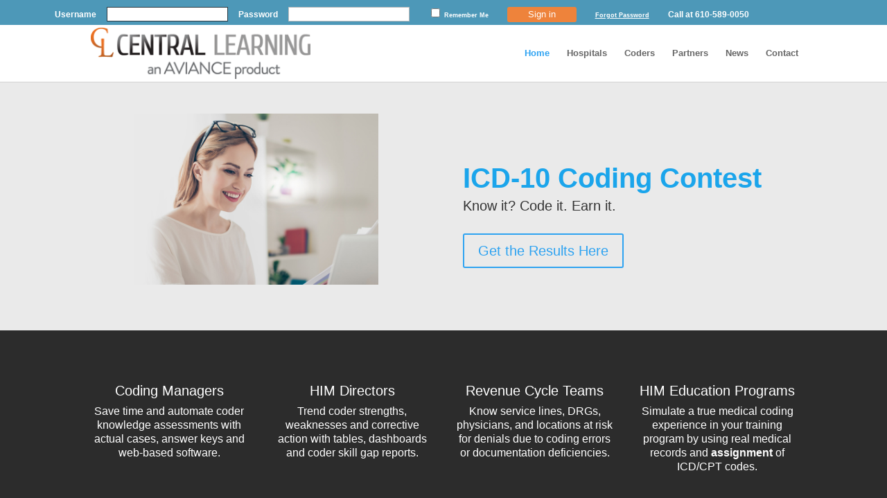

--- FILE ---
content_type: text/html; charset=UTF-8
request_url: https://www.centrallearning.com/
body_size: 87960
content:
<head>
<title>Central Learning</title>
<meta name="google-site-verification" content="tPUgCLGzIqAGslembJDb8ZXBR4J6QIru7TDY1xIb4-Y" />
<link rel="icon" href="/favicon.ico" type="image/x-icon">
<link rel="icon" type="image/png" sizes="32x32" href="/favicon-32x32.png">
</head>

<!DOCTYPE html>
<!--[if IE 6]>
<html id="ie6" lang="en-US" prefix="og: http://ogp.me/ns#">
<![endif]-->
<!--[if IE 7]>
<html id="ie7" lang="en-US" prefix="og: http://ogp.me/ns#">
<![endif]-->
<!--[if IE 8]>
<html id="ie8" lang="en-US" prefix="og: http://ogp.me/ns#">
<![endif]-->
<!--[if !(IE 6) | !(IE 7) | !(IE 8)  ]><!-->
<html lang="en-US" prefix="og: http://ogp.me/ns#">
<!--<![endif]-->
<head>
	<meta charset="UTF-8" />
			
	<meta http-equiv="X-UA-Compatible" content="IE=edge">
	<link rel="pingback" href="https://www.centrallearning.com/xmlrpc.php" />

	
		
	
	
		<!--[if lt IE 9]>
	<script src="https://www.centrallearning.com/wp-content/themes/divi-child-theme-master/js/html5.js" type="text/javascript"></script>
	<![endif]-->
<!-- Google tag (gtag.js) -->
<script async src="https://www.googletagmanager.com/gtag/js?id=G-21VE3K1N2V"></script>
	<script type="text/javascript">
		document.documentElement.className = 'js';
	</script>
	<script type="text/javascript">
	var server_path = "https://www.centrallearning.com/cl";
	var sessn_userid = "";
	var lagin_status_enter = '';
	
	function submit_login(){
		//alert('kk');
		
	if(lagin_status_enter==1){
		if (e.keyCode == 13) {               
            e.preventDefault();
            return false;
          }
	}
		
		
		var uname = $("#username").val();//document.getElementById("username").value;
		var pword = document.getElementById("password").value;
		// console.log(uname);
		// console.log(pword);
		
		//var hdn_current_login_page_status = document.getElementById("hdn_current_login_page_status").value;
		var hdn_current_login_page_status = $("#hdn_current_login_page_status").val();
		
		
		console.log(hdn_current_login_page_status);
		
		if(hdn_current_login_page_status = 'undefined'){
			hdn_current_login_page_status = 'wp';
		}
		
		
		
		var wind_height = parseInt($(window).height());
		var wind_width = parseInt($(window).width());
	
		var hdn_screen_width = wind_width
		var hdn_screen_height = wind_height;
		lagin_status_enter = 1;
		
		//var hdn_screen_width = document.getElementById("hdn_screen_width").value;
		//var hdn_screen_height = document.getElementById("hdn_screen_height").value;
		
		
		var login_chk_span_style = document.getElementById("login_chk_span").style;
		$("#login_chk_span1").hide();
		$("#login_chk_span").hide();
		if(uname == '' || pword == ''){
		  $("#login_chk_span").show();
		}else{
			$('div#et-secondary-menu')
        .append('<form id="mySearch"></form>'); //append a new form element with id mySearch to <body>
			$('#mySearch') 
				.attr("action",server_path+"/index.php") .attr("method","post") //set the form attributes
				//add in all the needed input elements
				.append('<input type="hidden" name="username" id="username" value="'+uname+'">')
				.append('<input type="hidden" name="password" id="password" value="'+pword+'">')
				.append('<input type="hidden" name="hidden_form" id="hidden_form" value="wpsite">')
				.append('<input type="hidden" name="hdn_screen_width" id="hdn_screen_width" value="'+hdn_screen_width+'">')
				.append('<input type="hidden" name="hdn_screen_height" id="hdn_screen_height" value="'+hdn_screen_height+'">')
				.append('<input type="hidden" name="hdn_current_login_page_status" id="hdn_current_login_page_status" value="'+hdn_current_login_page_status+'">');
				$("form#mySearch").submit();
			
		  //window.location=server_path+"/index.php?username="+uname+"&password="+pword+"&hidden_form=wpsite&hdn_screen_width="+hdn_screen_width+"&hdn_screen_height="+hdn_screen_height;
		}

	}
	
	
	</script>
	<script src="https://www.centrallearning.com/cl/js/jquery-1.11.0.min.js"></script>
<script type="text/javascript">

	var wind_height = parseInt($(window).height());
	//var wind_width= screen.width;
	var wind_width = parseInt($(window).width());
</script>
	
	<script>var et_site_url='https://www.centrallearning.com';var et_post_id='2';function et_core_page_resource_fallback(a,b){"undefined"===typeof b&&(b=a.sheet.cssRules&&0===a.sheet.cssRules.length);b&&(a.onerror=null,a.onload=null,a.href?a.href=et_site_url+"/?et_core_page_resource="+a.id+et_post_id:a.src&&(a.src=et_site_url+"/?et_core_page_resource="+a.id+et_post_id))}
</script><title>Home - Central Learning</title>

<!-- This site is optimized with the Yoast SEO plugin v7.8 - https://yoast.com/wordpress/plugins/seo/ -->
<link rel="canonical" href="https://www.centrallearning.com/" />
<meta property="og:locale" content="en_US" />
<meta property="og:type" content="website" />
<meta property="og:title" content="Home - Central Learning" />
<meta property="og:url" content="https://www.centrallearning.com/" />
<meta property="og:site_name" content="Central Learning" />
<meta name="twitter:card" content="summary_large_image" />
<meta name="twitter:title" content="Home - Central Learning" />
<meta name="twitter:image" content="https://www.centrallearning.com/wp-content/uploads/2017/12/AVIANCE.png" />
<script type='application/ld+json'>{"@context":"https:\/\/schema.org","@type":"WebSite","@id":"#website","url":"https:\/\/www.centrallearning.com\/","name":"Central Learning","potentialAction":{"@type":"SearchAction","target":"https:\/\/www.centrallearning.com\/?s={search_term_string}","query-input":"required name=search_term_string"}}</script>
<script type='application/ld+json'>{"@context":"https:\/\/schema.org","@type":"Organization","url":"https:\/\/www.centrallearning.com\/","sameAs":[],"@id":"https:\/\/www.centrallearning.com\/#organization","name":"Central Learning","logo":"https:\/\/www.centrallearning.com\/wp-content\/uploads\/2017\/08\/Central-Learning-w-tagline-FINAL-logo.png"}</script>
<!-- / Yoast SEO plugin. -->

<link rel='dns-prefetch' href='//fonts.googleapis.com' />
<link rel='dns-prefetch' href='//s.w.org' />
<link rel="alternate" type="application/rss+xml" title="Central Learning &raquo; Feed" href="https://www.centrallearning.com/feed/" />
<link rel="alternate" type="application/rss+xml" title="Central Learning &raquo; Comments Feed" href="https://www.centrallearning.com/comments/feed/" />
		<script type="text/javascript">
			window._wpemojiSettings = {"baseUrl":"https:\/\/s.w.org\/images\/core\/emoji\/11\/72x72\/","ext":".png","svgUrl":"https:\/\/s.w.org\/images\/core\/emoji\/11\/svg\/","svgExt":".svg","source":{"concatemoji":"https:\/\/www.centrallearning.com\/wp-includes\/js\/wp-emoji-release.min.js?ver=4.9.26"}};
			!function(e,a,t){var n,r,o,i=a.createElement("canvas"),p=i.getContext&&i.getContext("2d");function s(e,t){var a=String.fromCharCode;p.clearRect(0,0,i.width,i.height),p.fillText(a.apply(this,e),0,0);e=i.toDataURL();return p.clearRect(0,0,i.width,i.height),p.fillText(a.apply(this,t),0,0),e===i.toDataURL()}function c(e){var t=a.createElement("script");t.src=e,t.defer=t.type="text/javascript",a.getElementsByTagName("head")[0].appendChild(t)}for(o=Array("flag","emoji"),t.supports={everything:!0,everythingExceptFlag:!0},r=0;r<o.length;r++)t.supports[o[r]]=function(e){if(!p||!p.fillText)return!1;switch(p.textBaseline="top",p.font="600 32px Arial",e){case"flag":return s([55356,56826,55356,56819],[55356,56826,8203,55356,56819])?!1:!s([55356,57332,56128,56423,56128,56418,56128,56421,56128,56430,56128,56423,56128,56447],[55356,57332,8203,56128,56423,8203,56128,56418,8203,56128,56421,8203,56128,56430,8203,56128,56423,8203,56128,56447]);case"emoji":return!s([55358,56760,9792,65039],[55358,56760,8203,9792,65039])}return!1}(o[r]),t.supports.everything=t.supports.everything&&t.supports[o[r]],"flag"!==o[r]&&(t.supports.everythingExceptFlag=t.supports.everythingExceptFlag&&t.supports[o[r]]);t.supports.everythingExceptFlag=t.supports.everythingExceptFlag&&!t.supports.flag,t.DOMReady=!1,t.readyCallback=function(){t.DOMReady=!0},t.supports.everything||(n=function(){t.readyCallback()},a.addEventListener?(a.addEventListener("DOMContentLoaded",n,!1),e.addEventListener("load",n,!1)):(e.attachEvent("onload",n),a.attachEvent("onreadystatechange",function(){"complete"===a.readyState&&t.readyCallback()})),(n=t.source||{}).concatemoji?c(n.concatemoji):n.wpemoji&&n.twemoji&&(c(n.twemoji),c(n.wpemoji)))}(window,document,window._wpemojiSettings);
		</script>
		<meta content="Divi Child Theme v.1.0.1" name="generator"/><style type="text/css">
img.wp-smiley,
img.emoji {
	display: inline !important;
	border: none !important;
	box-shadow: none !important;
	height: 1em !important;
	width: 1em !important;
	margin: 0 .07em !important;
	vertical-align: -0.1em !important;
	background: none !important;
	padding: 0 !important;
}
</style>
<link rel='stylesheet' id='contact-form-7-css'  href='https://www.centrallearning.com/wp-content/plugins/contact-form-7/includes/css/styles.css?ver=4.4' type='text/css' media='all' />
<link rel='stylesheet' id='divi-fonts-css'  href='https://fonts.googleapis.com/css?family=Open+Sans:300italic,400italic,600italic,700italic,800italic,400,300,600,700,800&#038;subset=latin,latin-ext' type='text/css' media='all' />
<link rel='stylesheet' id='divi-style-css'  href='https://www.centrallearning.com/wp-content/themes/divi-child-theme-master/style.css?ver=3.16.1' type='text/css' media='all' />
<link rel='stylesheet' id='dashicons-css'  href='https://www.centrallearning.com/wp-includes/css/dashicons.min.css?ver=4.9.26' type='text/css' media='all' />
<link rel='stylesheet' id='sb_dcl_custom_css-css'  href='https://www.centrallearning.com/wp-content/plugins/divi_extended_column_layouts/style.css?ver=4.9.26' type='text/css' media='all' />
<script type='text/javascript' src='https://www.centrallearning.com/wp-includes/js/jquery/jquery.js?ver=1.12.4'></script>
<script type='text/javascript' src='https://www.centrallearning.com/wp-includes/js/jquery/jquery-migrate.min.js?ver=1.4.1'></script>
<link rel='https://api.w.org/' href='https://www.centrallearning.com/wp-json/' />
<link rel="EditURI" type="application/rsd+xml" title="RSD" href="https://www.centrallearning.com/xmlrpc.php?rsd" />
<link rel="wlwmanifest" type="application/wlwmanifest+xml" href="https://www.centrallearning.com/wp-includes/wlwmanifest.xml" /> 
<meta name="generator" content="WordPress 4.9.26" />
<link rel='shortlink' href='https://www.centrallearning.com/' />
<link rel="alternate" type="application/json+oembed" href="https://www.centrallearning.com/wp-json/oembed/1.0/embed?url=https%3A%2F%2Fwww.centrallearning.com%2F" />
<link rel="alternate" type="text/xml+oembed" href="https://www.centrallearning.com/wp-json/oembed/1.0/embed?url=https%3A%2F%2Fwww.centrallearning.com%2F&#038;format=xml" />
<meta name="viewport" content="width=device-width, initial-scale=1.0, maximum-scale=1.0, user-scalable=0" /><script>
  (function(i,s,o,g,r,a,m){i['GoogleAnalyticsObject']=r;i[r]=i[r]||function(){
  (i[r].q=i[r].q||[]).push(arguments)},i[r].l=1*new Date();a=s.createElement(o),
  m=s.getElementsByTagName(o)[0];a.async=1;a.src=g;m.parentNode.insertBefore(a,m)
  })(window,document,'script','//www.google-analytics.com/analytics.js','ga');

  ga('create', 'UA-864613-76', 'auto');
  ga('send', 'pageview');

</script>

<script>
jQuery(function($){
	
	var olddays = $('.et_pb_countdown_timer .days .value');
	
	// Clone the days and hide the original. 
	// - Wraps new days element in a span to prevent Divi from updating it
	olddays.each(function(){
		var oldday = $(this);
		oldday.after(oldday.clone());
		oldday.next().wrap('<span></span>');
	}).hide();
	
	// Update the clone each second, removing the trailing zero
	(function update_days() {
		olddays.each(function(){
			var oldday = $(this);
			var days = oldday.html();
			if (days.substr(0,1) == '0') { days = days.slice(1); }
			oldday.next().find('.value').html(days);
		});
		setTimeout(function(){ update_days(); }, 1000);
	})()

});
</script><link rel="icon" href="https://www.centrallearning.com/wp-content/uploads/2024/09/cropped-android-chrome-512x512-32x32.png" sizes="32x32" />
<link rel="icon" href="https://www.centrallearning.com/wp-content/uploads/2024/09/cropped-android-chrome-512x512-192x192.png" sizes="192x192" />
<link rel="apple-touch-icon-precomposed" href="https://www.centrallearning.com/wp-content/uploads/2024/09/cropped-android-chrome-512x512-180x180.png" />
<meta name="msapplication-TileImage" content="https://www.centrallearning.com/wp-content/uploads/2024/09/cropped-android-chrome-512x512-270x270.png" />
<link rel="stylesheet" id="et-core-unified-cached-inline-styles" href="https://www.centrallearning.com/wp-content/cache/et/2/et-core-unified-17673393898274.min.css" onerror="et_core_page_resource_fallback(this, true)" onload="et_core_page_resource_fallback(this)" /></head>
<body class="home page-template-default page page-id-2 et_pb_button_helper_class et_fixed_nav et_show_nav et_cover_background et_secondary_nav_enabled et_secondary_nav_only_menu et_pb_gutter osx et_pb_gutters3 et_primary_nav_dropdown_animation_fade et_secondary_nav_dropdown_animation_fade et_pb_footer_columns4 et_header_style_left et_pb_pagebuilder_layout et_right_sidebar et_divi_theme et-db et_minified_js et_minified_css">
	<div id="page-container">
			<div id="top-header">
			<div class="container clearfix">

			
				<div id="et-secondary-menu" style="min-width: 106% !important;">

				<!-- Babu Codes-->
				
								<span style="color:#B71F1F; display:none;" id="login_chk_span">Username and Password are mandatory</span> &nbsp; &nbsp;	
				
				Username &nbsp; &nbsp;
				<input type="text" id="username" name="username" value="" /> &nbsp; &nbsp;
				Password &nbsp; &nbsp;
				<input type="password" id="password" name="password" value="" /> &nbsp; &nbsp;
				<input type="hidden" id="hdn_screen_width" name="hdn_screen_width"  value="" />
				<input type="hidden" id="hdn_screen_height" name ="hdn_screen_height" value="" />
				<input type="hidden" name ="pid" id="pid" value=""/>
				<input type="hidden" name ="hdn_present_page_url" id="hdn_present_page_url" value="http://www.centrallearning.com/"/>
				<input type="hidden" name ="hdn_current_login_page_status_1" id="hdn_current_login_page_status_1" value="wp"/>
				<span style="color:#190E0E; text-decoration:block; border-radius: 4px; padding: 3px 12px; cursor:pointer; font-size:9px;"><a onclick="remember_login();" id="remember_form"><input type="checkbox" name="rembr_chk" id="rembr_chk" value="yes" />&nbsp;Remember Me</a></span> &nbsp; &nbsp;
				<!-- <span style="color:#190E0E; text-decoration:block; border-radius: 4px; padding: 3px 12px; cursor:pointer;"><a onclick="submit_login();" id="submit_form"><u>Submit</u></a></span> &nbsp; &nbsp; -->
				<a onclick="submit_login();" id="submit_form"><button class="sign_in_button" id="Login" name="Login" style="width:100px; background:#EE833B !important; line-height: 8px !important; cursor:pointer;">Sign in</button></a> &nbsp; &nbsp;
				<span style="color:#190E0E; text-decoration:block; border-radius: 4px; padding: 3px 12px; cursor:pointer; font-size:9px;"><a class="forgot_pass"><u>Forgot Password</u></a></span> &nbsp; &nbsp;  
								
				<!-- End of Babu Codes-->

				<ul id="et-secondary-nav" class="menu"><li class="menu-item menu-item-type-custom menu-item-object-custom menu-item-337"><a>Call at  610-589-0050</a></li>
</ul>				</div> <!-- #et-secondary-menu -->

			</div> <!-- .container -->
		</div> <!-- #top-header -->
	
		<header id="main-header" data-height-onload="66">
		   <meta name="google-site-verification" content="tPUgCLGzIqAGslembJDb8ZXBR4J6QIru7TDY1xIb4-Y" />

			<div class="container clearfix et_menu_container">
							<div class="logo_container">
					<span class="logo_helper"></span>
					<a href="https://www.centrallearning.com/">
						<img src="https://www.centrallearning.com/wp-content/uploads/2017/08/CENTRAL-LEARNING-Aviance.png" alt="Central Learning" id="logo" data-height-percentage="90" />
					</a>
				</div>
				<div id="et-top-navigation" data-height="66" data-fixed-height="40">
					<nav id="top-menu-nav">
					<ul id="top-menu" class="nav"><li id="menu-item-127" class="menu-item menu-item-type-post_type menu-item-object-page menu-item-home current-menu-item page_item page-item-2 current_page_item menu-item-127"><a href="https://www.centrallearning.com/">Home</a></li>
<li id="menu-item-333" class="hidden-menu menu-item menu-item-type-post_type menu-item-object-page menu-item-333"><a href="https://www.centrallearning.com/accuracy/">Accuracy</a></li>
<li id="menu-item-331" class="hidden-menu menu-item menu-item-type-post_type menu-item-object-page menu-item-331"><a href="https://www.centrallearning.com/productivity/">Productivity</a></li>
<li id="menu-item-332" class="menu-item menu-item-type-post_type menu-item-object-page menu-item-332"><a href="https://www.centrallearning.com/solutions-for-hospitals/">Hospitals</a></li>
<li id="menu-item-1041" class="menu-item menu-item-type-post_type menu-item-object-page menu-item-1041"><a href="https://www.centrallearning.com/coders/">Coders</a></li>
<li id="menu-item-334" class="menu-item menu-item-type-post_type menu-item-object-page menu-item-334"><a href="https://www.centrallearning.com/partners/">Partners</a></li>
<li id="menu-item-263" class="menu-item menu-item-type-post_type menu-item-object-page menu-item-263"><a href="https://www.centrallearning.com/news/">News</a></li>
<li id="menu-item-281" class="menu-item menu-item-type-post_type menu-item-object-page menu-item-281"><a href="https://www.centrallearning.com/contact/">Contact</a></li>
</ul>					</nav>

					
					
					<div id="et_mobile_nav_menu">
				<div class="mobile_nav closed">
					<span class="select_page">Select Page</span>
					<span class="mobile_menu_bar mobile_menu_bar_toggle"></span>
				</div>
			</div>				</div> <!-- #et-top-navigation -->
			</div> <!-- .container -->
			<div class="et_search_outer">
				<div class="container et_search_form_container">
					<form role="search" method="get" class="et-search-form" action="https://www.centrallearning.com/">
					<input type="search" class="et-search-field" placeholder="Search &hellip;" value="" name="s" title="Search for:" />					</form>
					<span class="et_close_search_field"></span>
				</div>
			</div>
		</header> <!-- #main-header -->
<script type="text/javascript">

	$(document).ready(function(){
		//alert(wind_width);
		//console.log(wind_width);
		$("input#hdn_screen_width").val(wind_width);
		$("input#hdn_screen_height").val(wind_height);
		//console.log($("input#hdn_screen_width").val());
		
		
		
	});
</script>

		<div id="et-main-area">
<div id="main-content">


			
				<article id="post-2" class="post-2 page type-page status-publish hentry">

				
					<div class="entry-content">
					<div id="et-boc" class="et-boc">
			
			<div class="et_builder_inner_content et_pb_gutters3">
				<div class="et_pb_section et_pb_section_0 et_pb_fullwidth_section et_section_regular">
				
				
				
				
					<div class="et_pb_module et_pb_fullwidth_slider_0 et_hover_enabled et_pb_slider et_pb_slider_no_pagination et_slider_auto et_slider_speed_7000 et_slider_auto_ignore_hover et_pb_slider_show_image">
				<div class="et_pb_slides">
					<div class="et_pb_slide et_pb_slide_0 et_pb_bg_layout_light et_pb_slide_with_image et_pb_media_alignment_center et-pb-active-slide">
				
				
				<div class="et_pb_container clearfix">
					<div class="et_pb_slider_container_inner">
						<div class="et_pb_slide_image"><img src="https://www.centrallearning.com/wp-content/uploads/2019/07/contest-slider-pic-2019.jpg" alt="" /></div>
						<div class="et_pb_slide_description">
							
				<div class="et_pb_slide_content"><h1 style="color: #1ba5ec; margin-top: 50px; font-size: 40px; font-weight: 600;">ICD-10 Coding Contest</h1>
<h5 style="margin: 0 0 0 0; font-size: 20px;">Know it? Code it. Earn it.</h5>
<p><a class="et_pb_more_button et_pb_button" href="https://www.centrallearning.com/contestresults/" rel="noopener">Get the Results Here</a></p></div>
							
						</div> <!-- .et_pb_slide_description -->
					</div>
				</div> <!-- .et_pb_container -->
				
			</div> <!-- .et_pb_slide -->
			<div class="et_pb_slide et_pb_slide_1 et_pb_bg_layout_light et_pb_slide_with_image et_pb_media_alignment_center">
				
				
				<div class="et_pb_container clearfix">
					<div class="et_pb_slider_container_inner">
						<div class="et_pb_slide_image"><img src="https://www.centrallearning.com/wp-content/uploads/2017/09/kpi-dashboard.png" alt="" /></div>
						<div class="et_pb_slide_description">
							
				<div class="et_pb_slide_content"><h1 style="color: #f47724; margin-top: 80px; font-size: 28px; font-weight: 400;">Central Learning Releases Nationwide ICD-10 Coder Performance Data</h1>
<p><a class="et_pb_more_button et_pb_button" href="/contestresults/">Get the Results</a></p></div>
							
						</div> <!-- .et_pb_slide_description -->
					</div>
				</div> <!-- .et_pb_container -->
				
			</div> <!-- .et_pb_slide -->
			<div class="et_pb_slide et_pb_slide_2 et_pb_bg_layout_light et_pb_media_alignment_center">
				
				
				<div class="et_pb_container clearfix">
					<div class="et_pb_slider_container_inner">
						
						<div class="et_pb_slide_description">
							
				<div class="et_pb_slide_content"><p><img class="alignnone size-full wp-image-1628" style="margin-top: 47px;" src="https://www.centrallearning.com/wp-content/uploads/2017/12/AVIANCE.png" alt="AVIANCE" width="299" height="104" /></p>
<h4 style="margin: 10px 0px 0px 90px;">AVIANCE Announces Reseller Agreement with Nuance for its Central Learning® Application</h4></div>
							<div class="et_pb_button_wrapper"><a class="et_pb_button et_pb_more_button" href="/aviance-announces-reseller-agreement-with-nuance-for-its-central-learning-application/">View the Press Release »</a></div>
						</div> <!-- .et_pb_slide_description -->
					</div>
				</div> <!-- .et_pb_container -->
				
			</div> <!-- .et_pb_slide -->
			<div class="et_pb_slide et_pb_slide_3 et_pb_bg_layout_light et_pb_media_alignment_center">
				
				
				<div class="et_pb_container clearfix">
					<div class="et_pb_slider_container_inner">
						
						<div class="et_pb_slide_description">
							
				<div class="et_pb_slide_content"><p><img class="alignnone size-full wp-image-1340" style="margin-top: 47px;" src="https://www.centrallearning.com/wp-content/uploads/2017/08/pena4-logo.png" alt="pena4-logo" width="299" height="82" /></p>
<h4>Four HIM companies combine to create new mid-cycle powerhouse—Pena4</h4></div>
							<div class="et_pb_button_wrapper"><a class="et_pb_button et_pb_more_button" href="/power-of-4/">View the Press Release »</a></div>
						</div> <!-- .et_pb_slide_description -->
					</div>
				</div> <!-- .et_pb_container -->
				
			</div> <!-- .et_pb_slide -->
			
				</div> <!-- .et_pb_slides -->
				
			</div> <!-- .et_pb_slider -->
			
				
				
			</div> <!-- .et_pb_section --><div class="et_pb_section et_pb_section_1 et_pb_with_background et_section_regular">
				
				
				
				
					<div class="et_pb_row et_pb_row_0 et_pb_gutters2">
				<div class="et_pb_column et_pb_column_1_4 et_pb_column_0    et_pb_css_mix_blend_mode_passthrough">
				
				
				<div class="et_pb_module et_pb_text et_pb_text_0 et_pb_bg_layout_dark  et_pb_text_align_center">
				
				
				<div class="et_pb_text_inner">
					<h2>Coding Managers</h2>
<p>Save time and automate coder knowledge assessments with actual cases, answer keys and web-based software.</p>
				</div>
			</div> <!-- .et_pb_text -->
			</div> <!-- .et_pb_column --><div class="et_pb_column et_pb_column_1_4 et_pb_column_1    et_pb_css_mix_blend_mode_passthrough">
				
				
				<div class="et_pb_module et_pb_text et_pb_text_1 et_pb_bg_layout_dark  et_pb_text_align_center">
				
				
				<div class="et_pb_text_inner">
					<h2>HIM Directors</h2>
<p>Trend coder strengths, weaknesses and corrective action with tables, dashboards and coder skill gap reports.</p>
				</div>
			</div> <!-- .et_pb_text -->
			</div> <!-- .et_pb_column --><div class="et_pb_column et_pb_column_1_4 et_pb_column_2    et_pb_css_mix_blend_mode_passthrough">
				
				
				<div class="et_pb_module et_pb_text et_pb_text_2 et_pb_bg_layout_dark  et_pb_text_align_center">
				
				
				<div class="et_pb_text_inner">
					<h2>Revenue Cycle Teams</h2>
<p>Know service lines, DRGs, physicians, and locations at risk for denials due to coding errors or documentation deficiencies.</p>
				</div>
			</div> <!-- .et_pb_text -->
			</div> <!-- .et_pb_column --><div class="et_pb_column et_pb_column_1_4 et_pb_column_3    et_pb_css_mix_blend_mode_passthrough et-last-child">
				
				
				<div class="et_pb_module et_pb_text et_pb_text_3 et_pb_bg_layout_dark  et_pb_text_align_center">
				
				
				<div class="et_pb_text_inner">
					<h2>HIM Education Programs</h2>
<p>Simulate a true medical coding experience in your training program by using real medical records and <b>assignment</b> of ICD/CPT codes.</p>
				</div>
			</div> <!-- .et_pb_text -->
			</div> <!-- .et_pb_column -->
				
				
			</div> <!-- .et_pb_row -->
				
				
			</div> <!-- .et_pb_section --><div class="et_pb_section et_pb_section_2 et_section_regular">
				
				
				
				
					<div class="et_pb_row et_pb_row_1">
				<div class="et_pb_column et_pb_column_1_2 et_pb_column_4    et_pb_css_mix_blend_mode_passthrough">
				
				
				<div class="et_pb_module et_pb_text et_pb_text_4 et_pb_bg_layout_light  et_pb_text_align_left">
				
				
				<div class="et_pb_text_inner">
					<h2>Frequently Asked Questions</h2>
<p>Central Learning is fresh approach to measuring and monitoring coder knowledge. It makes coding managers up to 40% more efficient  by automatically grading and scoring coder skills in ICD-10 and CPT.</p>
<p>Web-based and cost-effective, the software includes:</p>
<ul style="margin-top: 0px;">
<li>Real cases and consistent answer keys</li>
<li>Robust coding data analytics</li>
<li>Graphs, tables and coder skill gap reports</li>
<li>Top five and bottom five coding benchmarks</li>
</ul>
				</div>
			</div> <!-- .et_pb_text -->
			</div> <!-- .et_pb_column --><div class="et_pb_column et_pb_column_1_2 et_pb_column_5    et_pb_css_mix_blend_mode_passthrough et-last-child">
				
				
				<div class="et_pb_module et_pb_accordion et_pb_accordion_0">
				
				
				<div class="et_pb_toggle et_pb_module et_pb_accordion_item et_pb_accordion_item_0  et_pb_toggle_open">
				
				
				<h5 class="et_pb_toggle_title">How does it work?</h5>
				<div class="et_pb_toggle_content clearfix">
					<ol>
<li>Coders are assigned cases by patient type, category, diagnosis, procedure, or difficulty level.</li>
<li>Coders open each case in Central Learning or within your EHR and enter codes using an abstract screen.</li>
<li>Central Learning scores each case immediately upon completion.</li>
<li>Management graphs, tables and coder skill gap reports are automatically generated to analyze, track, or trend.</li>
</ol>
				</div> <!-- .et_pb_toggle_content -->
			</div> <!-- .et_pb_toggle --><div class="et_pb_toggle et_pb_module et_pb_accordion_item et_pb_accordion_item_1  et_pb_toggle_close">
				
				
				<h5 class="et_pb_toggle_title">What does data reveal?</h5>
				<div class="et_pb_toggle_content clearfix">
					Coder productivity and accuracy scores at one customer hospital across 37 coders and 4,000 cases in January 2016 revealed:</p>
<h3 style="margin-top: 25px;">ICD-10 coding accuracy: 66%</h3>
<h3 style="margin-top: 0px;">ICD-10 coding productivity: 64%</h3>
				</div> <!-- .et_pb_toggle_content -->
			</div> <!-- .et_pb_toggle -->
			</div> <!-- .et_pb_accordion -->
			</div> <!-- .et_pb_column -->
				
				
			</div> <!-- .et_pb_row --><div class="et_pb_row et_pb_row_2">
				<div class="et_pb_column et_pb_column_4_4 et_pb_column_6    et_pb_css_mix_blend_mode_passthrough et-last-child">
				
				
				<div class="et_pb_module et_pb_divider et_pb_divider_0 et_pb_divider_position_ et_pb_space"><div class="et_pb_divider_internal"></div></div><div class="et_pb_module et_pb_text et_pb_text_5 et_pb_bg_layout_light  et_pb_text_align_left">
				
				
				<div class="et_pb_text_inner">
					<h3><em>“Traditionally 4-5 days were required for our ICD-10 coding manager to score and analyze data results. With Central Learning, both are performed instantaneously &#8211; an 80% productivity improvement.”</em></h3>
				</div>
			</div> <!-- .et_pb_text -->
			</div> <!-- .et_pb_column -->
				
				
			</div> <!-- .et_pb_row -->
				
				
			</div> <!-- .et_pb_section --><div class="et_pb_section et_pb_section_3 et_pb_with_background et_pb_inner_shadow et_section_regular">
				
				
				
				
					<div class="et_pb_row et_pb_row_3">
				<div class="et_pb_column et_pb_column_4_4 et_pb_column_7    et_pb_css_mix_blend_mode_passthrough et-last-child">
				
				
				<div class="et_pb_module et_pb_cta_0 et_hover_enabled et_pb_promo et_pb_bg_layout_dark  et_pb_text_align_center et_pb_no_bg">
				
				
				<div class="et_pb_promo_description">
					<h2 class="et_pb_module_header">Take a test drive.</h2>
					<p>Don’t wait for a deluge of denials to know if your coding is correct. Central Learning resets coding benchmarks and drives better coding accuracy in ICD-10 today. Let us show you how.<br />
<input id="hdn_current_login_page_status" name="hdn_current_login_page_status" type="hidden" value="wp" /></p>
				</div>
				<div class="et_pb_button_wrapper"><a class="et_pb_button et_pb_promo_button" href="https://www.centrallearning.com/demo/">Request a Demo Today!</a></div>
			</div>
			</div> <!-- .et_pb_column -->
				
				
			</div> <!-- .et_pb_row -->
				
				
			</div> <!-- .et_pb_section -->			</div>
			
		</div>					</div> <!-- .entry-content -->

				
				</article> <!-- .et_pb_post -->

			

</div> <!-- #main-content -->

<!--
 * This Divi child theme file modifies Divi Theme v2.3.1 footer links starting at line 45 below.
 * Author:   David Tierney http://designsbytierney.com
 * Creation date March 5, 2015
-->

    
			<footer id="main-footer">
				

		
				<div id="et-footer-nav">
					<div class="container">
						<ul id="menu-mainnav" class="bottom-nav"><li class="menu-item menu-item-type-post_type menu-item-object-page menu-item-home current-menu-item page_item page-item-2 current_page_item menu-item-127"><a href="https://www.centrallearning.com/">Home</a></li>
<li class="hidden-menu menu-item menu-item-type-post_type menu-item-object-page menu-item-333"><a href="https://www.centrallearning.com/accuracy/">Accuracy</a></li>
<li class="hidden-menu menu-item menu-item-type-post_type menu-item-object-page menu-item-331"><a href="https://www.centrallearning.com/productivity/">Productivity</a></li>
<li class="menu-item menu-item-type-post_type menu-item-object-page menu-item-332"><a href="https://www.centrallearning.com/solutions-for-hospitals/">Hospitals</a></li>
<li class="menu-item menu-item-type-post_type menu-item-object-page menu-item-1041"><a href="https://www.centrallearning.com/coders/">Coders</a></li>
<li class="menu-item menu-item-type-post_type menu-item-object-page menu-item-334"><a href="https://www.centrallearning.com/partners/">Partners</a></li>
<li class="menu-item menu-item-type-post_type menu-item-object-page menu-item-263"><a href="https://www.centrallearning.com/news/">News</a></li>
<li class="menu-item menu-item-type-post_type menu-item-object-page menu-item-281"><a href="https://www.centrallearning.com/contact/">Contact</a></li>
</ul>					</div>
				</div> <!-- #et-footer-nav -->

			
				<div id="footer-bottom">
					<div class="container clearfix">
				<ul class="et-social-icons">


</ul>
						<p id="footer-info">Copyright &copy; 2026 <a href="https://www.centrallearning.com/" rel="home">Central Learning</a><!-- | <em>Website by <a target="_blank" title="Napa Web Designer" href="http://designsbytierney.com">David Tierney</a></em>--></p>
					</div>	<!-- .container -->
				</div>
			</footer> <!-- #main-footer -->
		</div> <!-- #et-main-area -->


	</div> <!-- #page-container -->

		<script type="text/javascript">
			</script>
	<script type='text/javascript' src='https://www.centrallearning.com/wp-content/plugins/contact-form-7/includes/js/jquery.form.min.js?ver=3.51.0-2014.06.20'></script>
<script type='text/javascript'>
/* <![CDATA[ */
var _wpcf7 = {"loaderUrl":"https:\/\/www.centrallearning.com\/wp-content\/plugins\/contact-form-7\/images\/ajax-loader.gif","recaptchaEmpty":"Please verify that you are not a robot.","sending":"Sending ..."};
/* ]]> */
</script>
<script type='text/javascript' src='https://www.centrallearning.com/wp-content/plugins/contact-form-7/includes/js/scripts.js?ver=4.4'></script>
<script type='text/javascript'>
/* <![CDATA[ */
var qpprFrontData = {"linkData":{"https:\/\/www.centrallearning.com\/report\/":[0,0,""],"https:\/\/www.centrallearning.com\/aviance-and-nuance-announce-reseller-agreement-for-central-learning\/":[0,1,""],"https:\/\/www.centrallearning.com\/contestmailinglist\/":[0,0,""]},"siteURL":"https:\/\/www.centrallearning.com","siteURLq":"https:\/\/www.centrallearning.com"};
/* ]]> */
</script>
<script type='text/javascript' src='https://www.centrallearning.com/wp-content/plugins/quick-pagepost-redirect-plugin/js/qppr_frontend_script.min.js?ver=5.1.8'></script>
<script type='text/javascript'>
/* <![CDATA[ */
var DIVI = {"item_count":"%d Item","items_count":"%d Items"};
var et_shortcodes_strings = {"previous":"Previous","next":"Next"};
var et_pb_custom = {"ajaxurl":"https:\/\/www.centrallearning.com\/wp-admin\/admin-ajax.php","images_uri":"https:\/\/www.centrallearning.com\/wp-content\/themes\/Divi\/images","builder_images_uri":"https:\/\/www.centrallearning.com\/wp-content\/themes\/Divi\/includes\/builder\/images","et_frontend_nonce":"8de7d2247e","subscription_failed":"Please, check the fields below to make sure you entered the correct information.","et_ab_log_nonce":"1f8afff528","fill_message":"Please, fill in the following fields:","contact_error_message":"Please, fix the following errors:","invalid":"Invalid email","captcha":"Captcha","prev":"Prev","previous":"Previous","next":"Next","wrong_captcha":"You entered the wrong number in captcha.","is_builder_plugin_used":"","ignore_waypoints":"no","is_divi_theme_used":"1","widget_search_selector":".widget_search","is_ab_testing_active":"","page_id":"2","unique_test_id":"","ab_bounce_rate":"5","is_cache_plugin_active":"no","is_shortcode_tracking":""};
var et_pb_box_shadow_elements = [];
/* ]]> */
</script>
<script type='text/javascript' src='https://www.centrallearning.com/wp-content/themes/Divi/js/custom.min.js?ver=3.16.1'></script>
<script type='text/javascript' src='https://www.centrallearning.com/wp-content/themes/Divi/core/admin/js/common.js?ver=3.16.1'></script>
<script type='text/javascript' src='https://www.centrallearning.com/wp-includes/js/wp-embed.min.js?ver=4.9.26'></script>
<!-- Babu codes -->
<script src="https://www.centrallearning.com/cl/js/jquery-1.11.0.min.js"></script>
<script src="https://www.centrallearning.com/cl/js/jquery-migrate-1.2.1.min.js"></script>
<script src="https://www.centrallearning.com/cl/admin/js/custom_js_scripts_admin.js"></script>
<script src="https://www.centrallearning.com/cl/js/jquery-ui.min.js"></script>
<link href="https://www.centrallearning.com/cl/css/redmond/jquery-ui.min.css" rel="stylesheet">
<link href="https://www.centrallearning.com/cl/custom.css" rel="stylesheet">
<link rel="stylesheet" type="text/css" href="https://www.centrallearning.com/cl/js/multi_js_wp/jquery_multiselect.css"/>
<script type="text/javascript" src="https://www.centrallearning.com/cl/js/multi_js_wp/jquery_multiselect.js"></script>
<style>
.error_msg_cls{
	color:red;
	font-size:9px;
}
.signup_succ_span_msg_cls{
	color:green !important;
}
form#register_form{
	font-weight: bold !important;
    font-size: 12px !important;
}

li.menu-item-336{
	font-size: 12px !important;
}

li.menu-item-337{
	font-size: 12px !important;
}
.no-close .ui-dialog-titlebar-close {display: none }

.customformclass
{width:160px !important;
}
.registerformnewstyle
{
border:0px solid red;
z-index:99999 !important;	
}
</style>
<div id="dialog_confirm_activation" class="dialog_confirm_activation" title="Re-Activation" style="width:100%;display:none;">
<div id='loadingmessage' style='display:none'>
  <img src='https://www.centrallearning.com/cl/images/loading.gif' style="padding-left: 238px;padding-top: 30px;"/>
</div>
<div class="form_div" id="form_div" >

			<form action="#" name="reactive_form" id="reactive_form" method="post">
			<table width="100%" align="center">
				<tr>
					<th align="left" style="width:156px;">Registered E-Mail ID<span class="required_span">*</span> : </th>
					<td>
						<input type="text" name="email" id="email" class="input_cls" value="" style="width:220px;"/><span id="error_img"></span>
						<input type="hidden" name ="forgotpass" id="forgotpass" value=""/>
						<span id="hdn_email_error" class="reactive_cls"></span>
					</td>
				</tr>
				<!--<tr>
					<th align="left">Request Message<span class="required_span">*</span> : </th>
					<td>
						<textarea name="description" id="description" cols="22" rows="2"></textarea>
						<span id="hdn_description_error"  class="reactive_cls"></span>
					</td>
				</tr>-->
			</tr>
			</table>
		</form>
	</div>
</div>
<!-- End of Babu codes -->
<div id="dialog_sign_up_cnfrm" class="dialog_sign_up_cnfrm" style="width:100%;display:none;"></div>
<div id="dialog_1" class="dialog_1" style="width:100%;display:none;"></div>
<div id="dialog_sign_up" class="dialog_sign_up" title="Sign Up" style="width:100%;display:none;">
  </div>
</body>
</html>
<script type="text/javascript">
	$(document).ready(function(){
		
	 var hdn_current_login_page_status_new = $("#hdn_current_login_page_status").val();
if(hdn_current_login_page_status_new == 'wp_coding_contest'){
 $('#hidestore').css('display','none');
}
		
	$( "#username" ).focus(); 
	
	$(".forgot_pass").live('click',function(){
	     //$( "div" ).remove( ".ui-dialog-buttons" );
		 $('div#loadingmessage').hide();
		 $('div#form_div').show(); 
			var return_msg = false;
			$("span#error_img").html('');
			var return_msg = $.fn.confirmToForgotPass();
				return false;
		});
	$( "a.biggreen" ).addClass( "sign_up" );	
	
	/* $(".sign_up").live('click',function(){
		return false;
		var url_rel = window.location.href;
		var url_rel_str = url_rel.slice(0, -1);
		var pathname = url_rel_str.substr(url_rel_str.lastIndexOf('/') + 1);
		
		var url = server_path+"/forms.php?report_data=get_subscriber_form";
					var data = {};
					
					$.ajax({
						type: "post",
						url: url,
						data: data,
						async: true,
						beforeSend: function(data) { 
						},
						success: function(r, textStatus, xmlReq) {
							if(r){
								$( "div#dialog_sign_up").html(r);
								 $("input#sub_page_type").val(pathname);
								$("form#register_form select#CountryID").trigger('change');
								$('#firstname').focus();
								
								$('select#coder_certification').multiselect({
								    columns: 1,
								    placeholder: 'Select Certification',
								    search: true,
									selectAll: true
								});
								
							}
							return false;
						},
						error: function(xmlReq, textStatus, errorThrown) {
						}
			     });
	   
		 $('div#loadingmessage').hide();
		 $('div#form_div').show(); 
			var return_msg = false;
			var return_msg = $.fn.SingUpForm();
				return false;
	}); */
	
	
	// AHIMA Coding Signup Start
	
	$(".codingcontest3signup").live('click',function(){
		
		/* $("div#dialog_1").attr({'title':'Warning Window'}).html('<p><span class="ui-icon ui-icon-alert" style="float:left; margin:0 7px 20px 0;"></span><font style="font-style:italic; color:#949292;"><b style="font-size: 12px;">Registration is closed...</b></font></p>');
		
		  $("div#dialog_1").dialog({modal: true,
									open:function(event,ui){
										//$( "div[aria-describedby='dialog_1']").css({'left':'720px'});
										$( "div[aria-describedby='dialog_1']").css({'width':'575px'});
									},
									close:function(event,ui){
										$("div#dialog_1").dialog("close");
									},
								});
		
		return false; */
		 
		var url_rel = window.location.href;
		var url_rel_str = url_rel.slice(0, -1);
		var pathname = url_rel_str.substr(url_rel_str.lastIndexOf('/') + 1);
		// alert(pathname);
		var url = server_path+"/forms.php?report_data=get_ahimachallenge_signup_form";
				var data = {};
					    $.ajax({
						type: "post",
						url: url,
						data: data,
						async: true,
						beforeSend: function(data) { 
						},
						success: function(r, textStatus, xmlReq) {
							if(r){
								$( "div#dialog_sign_up").html(r);
								 $("input#sub_page_type").val(pathname);
								$("form#register_form select#CountryID").trigger('change');
								$('#firstname').focus();
								//$.fn.ApllyMultiSelect();
								$('select#coder_certification').multiselect({
								    columns: 1,
								    placeholder: 'Select Certification',
								    search: true,
									selectAll: true
								});
								//console.log(r);
							}
							return false;
						},
						error: function(xmlReq, textStatus, errorThrown) {
						}
			     });
	     //$( "div" ).remove( ".ui-dialog-buttons" );
		 $('div#loadingmessage').hide();
		 $('div#form_div').show(); 
			var return_msg = false;
			var return_msg = $.fn.SingUpForm();
				return false;
	});
	
	
	
	
	
	$(".ICscodingcontest3signup").live('click',function(){
		
		/* $("div#dialog_1").attr({'title':'Warning Window'}).html('<p><span class="ui-icon ui-icon-alert" style="float:left; margin:0 7px 20px 0;"></span><font style="font-style:italic; color:#949292;"><b style="font-size: 12px;">Registration is closed...</b></font></p>');
		
		  $("div#dialog_1").dialog({modal: true,
									open:function(event,ui){
										//$( "div[aria-describedby='dialog_1']").css({'left':'720px'});
										$( "div[aria-describedby='dialog_1']").css({'width':'575px'});
									},
									close:function(event,ui){
										$("div#dialog_1").dialog("close");
									},
								});
		
		return false; */
		 
		var url_rel = window.location.href;
		var url_rel_str = url_rel.slice(0, -1);
		var pathname = url_rel_str.substr(url_rel_str.lastIndexOf('/') + 1);
		// alert(pathname);
		var url = server_path+"/forms.php?report_data=get_icschallenge_signup_form";
				var data = {};
					    $.ajax({
						type: "post",
						url: url,
						data: data,
						async: true,
						beforeSend: function(data) { 
						},
						success: function(r, textStatus, xmlReq) {
							if(r){
								$( "div#dialog_sign_up").html(r);
								 $("input#sub_page_type").val(pathname);
								$("form#register_form select#CountryID").trigger('change');
								$('#firstname').focus();
								//$.fn.ApllyMultiSelect();
								$('select#coder_certification').multiselect({
								    columns: 1,
								    placeholder: 'Select Certification',
								    search: true,
									selectAll: true
								});
								//console.log(r);
							}
							return false;
						},
						error: function(xmlReq, textStatus, errorThrown) {
						}
			     });
	     //$( "div" ).remove( ".ui-dialog-buttons" );
		 $('div#loadingmessage').hide();
		 $('div#form_div').show(); 
			var return_msg = false;
			var return_msg = $.fn.SingUpForm();
				return false;
	});
	
	
	
	
	
	
	
 // ------------------------------------ Start Sing Up form validation ----------------------------------------	
 
    $.fn.SingUpFormValidation = (function(form_name){
		
	var return_msg = false;
	
	$("span#firstname_check").html('');
	$("span#lastname_check").html('');
	$("span#address1_check").html('');
	$("span#city_check").html('');
	$("span#state_check").html('');
	$("span#CountryID_check").html('');
	$("span#zip_check").html('');
	$("span#title_check").html('');
	$("span#contact_number_check").html('');
	$("span#organization_name_check").html('');
	$("span#organization_name_new_check").html('');
	$("span#coder_competency_check").html('');
	$("span#coder_certification_check").html('');
	$("span#coder_experiance_check").html('');
	$("span#email_address_check").html('');
	$("span#password_check").html('');
	$("span#cpassword_check").html('');
	$("span#captcha_text_check").html('');
	$("span#association_check").html('');
	$("span#how_did_you_hear_check").html('');
	$("span#member_id_check").html('');
	$("span#ahima_member_id_check").html('');
	$("span#aapc_member_id_check").html('');
	$("span#other_member_id_check").html('');
	$("span#encoder_check").html('');
		
	 var frist_name = $.trim($("#"+form_name +" #firstname").val());
	 var last_name = $.trim($("#"+form_name +" #lastname").val());
	 var address1 = $.trim($("#"+form_name +" #address1").val());
	 var city = $.trim($("#"+form_name +" #city").val());
	 var state = $.trim($("#"+form_name +" #state").val());
	 var CountryID = $.trim($("#"+form_name +" #CountryID").val());
	 var zip = $.trim($("#"+form_name +" #zip").val());
	 var title = $.trim($("#"+form_name +" #title").val());
	 var contact_number = $.trim($("#"+form_name +" #contact_number").val());
	 var organization_name = $.trim($("#"+form_name +" #organization_name").val());
	 var organization_name_new = $.trim($("#"+form_name +" #organization_name_new").val());
	 var coder_competency = $.trim($("#"+form_name +" #coder_competency").val());
	 var coder_certification = $.trim($("#"+form_name +" #coder_certification").val());
	 var coder_experiance_yr = $.trim($("#"+form_name +" #coder_experiance_yr").val());
	 var coder_experiance_mnt = $.trim($("#"+form_name +" #coder_experiance_mnt").val());
	 var email_address = $.trim($("#"+form_name +" #email_address").val());
	 // var password = $.trim($("#"+form_name +" #password").val());
	 var cpassword = $.trim($("#"+form_name +" #cpassword").val());
	 var captcha_text = $.trim($("#"+form_name +" #captcha_text").val());
	 var captcha_code = $.trim($("#"+form_name +" #captcha_code").val());
	// var association = $.trim($("#"+form_name +" #association").val());
	 var organization_other_name = $.trim($("#"+form_name +" #organization_other_name").val());
	 var coder_certification_other = $.trim($("#"+form_name +" input#coder_certification_other").val());
	 var how_did_you_hear = $.trim($("#"+form_name +" #how_did_you_hear").val());
	 var how_did_you_hear_other = $.trim($("#"+form_name +" #how_did_you_hear_other").val());
	 var ahima_member_id_hdn = $.trim($("#"+form_name +" #ahima_member_id_hdn").val());
	 var aapc_member_id_hdn = $.trim($("#"+form_name +" #aapc_member_id_hdn").val());
	 var other_member_id_hdn = $.trim($("#"+form_name +" #other_member_id_hdn").val());
	 var ahima_member_id = $.trim($("#"+form_name +" input#ahima_member_id").val());
	 var aapc_member_id = $.trim($("#"+form_name +" input#aapc_member_id").val());
	 var other_member_id = $.trim($("#"+form_name +" input#other_member_id").val());
	 var encoder = $.trim($("#"+form_name +" select#encoder").val());
	 var none_member_id_hdn = $.trim($("#"+form_name +" #none_member_id_hdn").val());
	 var email_address_error = $.trim($("#"+form_name +" #email_address_error").val());
	 
   //alert(ahima_member_id);
   if(email_address_error == 1){
	   return_msg = true;
   }
   
	if(ahima_member_id_hdn == '1' && ahima_member_id==""){
		$("span#ahima_member_id_check").html('</br><font class ="error_msg_cls">Please Enter AHIMA Member ID</font>');
		return_msg = true;
	}
	if(aapc_member_id_hdn == '1' && aapc_member_id==""){
		$("span#aapc_member_id_check").html('</br><font class ="error_msg_cls">Please Enter AAPC Member ID</font>');
		return_msg = true;
	} 
	if(other_member_id_hdn == '1' && other_member_id==""){
		$("span#other_member_id_check").html('</br><font class ="error_msg_cls">Please Enter Other Member ID</font>');
		return_msg = true;
	}
	
	
	if(ahima_member_id_hdn == '0' && aapc_member_id_hdn == '0' && other_member_id_hdn == '0' && none_member_id_hdn == '0'){
		$("span#member_id_check").html('</br><font class ="error_msg_cls">Please select your membership association</font>');
		return_msg = true;
	}
	
	
	if(frist_name == ''){
		$("span#firstname_check").html('</br><font class ="error_msg_cls">Please Enter First Name</font>');
		return_msg = true;
	}
	if(last_name == ''){
		$("span#lastname_check").html('</br><font class ="error_msg_cls">Please Enter Last Name</font>');
		return_msg = true;
	}if(address1 == ''){
		$("span#address1_check").html('</br><font class ="error_msg_cls">Please Enter Address</font>');
		return_msg = true;
	}
	if(city == ''){
		$("span#city_check").html('</br><font class ="error_msg_cls">Please Select City</font>');
		return_msg = true;
	}
	if(state == ''){
		$("span#state_check").html('</br><font class ="error_msg_cls">Please Select State</font>');
		return_msg = true;
	}
	if(CountryID == ''){
		$("span#CountryID_check").html('</br><font class ="error_msg_cls">Please Select Country</font>');
		return_msg = true;
	}
	if(zip == ''){
		$("span#zip_check").html('</br><font class ="error_msg_cls">Please Enter Zip code</font>');
		return_msg = true;
	}else{
		var zipregex =  /^\s*([0-9a-zA-Z]*)\s*$/;
		var checking_zip = zipregex.test(zip); 
		 if(!checking_zip){
		  $("span#zip_check").html('</br><font class ="error_msg_cls">Please Enter Valid Zip code</font>');
		   return_msg = true;	
		 }
		/*var number_length = zip.replace(/[^0-9]/g, "").length;
		var cap_length = zip.replace(/[^A-Z]/g, "").length;
		var small_length = zip.replace(/[^a-z]/g, "").length;
		if(cap_length!=0 || small_length!=0){
		   $("span#zip_check").html('</br><font class ="error_msg_cls">Please Enter Numbers only</font>');
		   return_msg = true;
		}*/
	}
	 if(title == ''){
		$("span#title_check").html('</br><font class ="error_msg_cls">Please Enter Title</font>');
		return_msg = true;
	} 
	
	 if(encoder == ''){
		$("span#encoder_check").html('</br><font class ="error_msg_cls">Please select Encoder</font>');
		return_msg = true;
	} 
	
	
	if(contact_number == ''){
		$("span#contact_number_check").html('</br><font class ="error_msg_cls">Please Enter Mobile Number</font>');
		return_msg = true;
	}else{
		var regex =  /^[0-9]{10}$/;
		var checking = regex.test(contact_number); 
		 if(!checking){
		  $("span#contact_number_check").html('</br><font class ="error_msg_cls">Please Enter 10 digit Mobile Number</font>');
		   return_msg = true;	
		 }
		/*var number_length = contact_number.replace(/[^0-9]/g, "").length;
		var cap_length = contact_number.replace(/[^A-Z]/g, "").length;
		var small_length = contact_number.replace(/[^a-z]/g, "").length;
		//alert(cap_length+' '+small_length);
		if(cap_length!=0 || small_length!=0){
		   $("span#contact_number_check").html('</br><font class ="error_msg_cls">Please Enter Numbers only</font>');
		   return_msg = true;
		} else if(number_length!=10){
		   $("span#contact_number_check").html('</br><font class ="error_msg_cls">Mobile Number must be 10 digits</font>');
		   return_msg = true;
		}*/
	}
	
	
	 /* if(how_did_you_hear == ''){
		$("span#how_did_you_hear_check").html('</br><font class ="error_msg_cls">Please Select How did you hear about us</font>');
		return_msg = true;
	} */
	
	if(how_did_you_hear == ''){
		$("span#how_did_you_hear_check").html('</br><font class ="error_msg_cls">Please Select How did you hear about us</font>');
		return_msg = true;
	}else{
		if(how_did_you_hear == 'Other'){
			if(how_did_you_hear_other == ''){
				$("span#how_did_you_hear_check").html('</br><font class ="error_msg_cls">Please Enter How did you hear about us</font>');
		        return_msg = true;
			}
		}
	}
	
	
	 if(organization_name == ''){
		$("span#organization_name_check").html('</br><font class ="error_msg_cls">Please Select Organization Type</font>');
		return_msg = true;
	}else{
		if(organization_name == 'Other'){
			if(organization_other_name == ''){
				$("span#organization_name_check").html('</br><font class ="error_msg_cls">Please Enter Other Organization Type</font>');
		        return_msg = true;
			}
		}
	}
	if(organization_name_new == ''){
		$("span#organization_name_new_check").html('</br><font class ="error_msg_cls">Please Enter Organization Name</font>');
		return_msg = true;
	}
	if(coder_competency == ''){
		$("span#coder_competency_check").html('</br><font class ="error_msg_cls">Please Select Coder Competency</font>');
		return_msg = true;
	}
	if(coder_certification == ''){
		$("span#coder_certification_check").html('<font class ="error_msg_cls">Please Select Certification</font>');
		return_msg = true;
	}else{
		var curt_coder_certification = $.trim($("#"+form_name +" #coder_certification").val());
		var other_label = curt_coder_certification.substr(curt_coder_certification.lastIndexOf(',') + 1);
		
	  if(other_label == 'Other'){
		  if(coder_certification_other == ''){
		  $("span#coder_certification_check").html('</br><font class ="error_msg_cls">Please Enter Other Certification</font>');
		  }
	  }
	}
	
	if(coder_experiance_yr == '' || coder_experiance_mnt == ''){
		$("span#coder_experiance_check").html('</br><font class ="error_msg_cls">Please Select Coder Experience</font>');
		return_msg = true;
	}
	
	if(email_address == ''){
		$("span#email_address_check").html('</br><font class ="error_msg_cls">Please Enter Email </font>');
		return_msg = true;
	}else{
		  var regex = /^([a-zA-Z0-9_.+-])+\@(([a-zA-Z0-9-])+\.)+([a-zA-Z0-9]{2,4})+$/;
          var email_check =  regex.test(email_address);
		if(email_check == true){
			var data = {'cur_emailid':email_address};
			var url = server_path+"/user_ajax.php?report_data=check_ahima_coding_challenge_emailid_subscriber";
					$.ajax({
						type: "post",
						url: url,
						data: data,
						async: true,
						beforeSend: function(data) { 
						},
						success: function(r, textStatus, xmlReq) {
							if(r){ 
								var return_result = JSON.parse(r);
								//console.log(return_result);
							if(return_result.checkval==0){
								$("span#email_address_img_check").html(return_result.check_result); 
							}else{
								$("span#email_address_check").html('</br><font class ="error_msg_cls">Email already exists </font>');
								$("#email_address_error").val(1);
								return_msg = true;
							}
					      }
						},
						error: function(xmlReq, textStatus, errorThrown) {
						}
					});
			//alert(email_check);
		}else{
			$("span#email_address_check").html('</br><font class ="error_msg_cls">The E-mail address that you submitted is invalid  </font>');
		     return_msg = true;	
		}
	}
	 
	 /* if(password == ''){
		$("span#password_check").html('</br><font class ="error_msg_cls">Please Enter Password</font>');
		return_msg = true;
	}else{
				var cap_length = password.replace(/[^A-Z]/g, "").length;
				var small_length = password.replace(/[^a-z]/g, "").length;
				var number_length = password.replace(/[^0-9]/g, "").length;
				var spc_cha_length = password.replace(/[!@#$%^&*()_=\[\]{};':"\\|,.<>\/?+-]/g, "").length;
			if((password) && (password.length < 7 || cap_length<1 || small_length<1 || number_length<1)){
			  $("span#password_check").html('</br><font class ="error_msg_cls">Password must contain 7 characters including 1 uppercase letter, 1 lowercase letter and a number</font>');
			  return_msg = true;
			}
	}
	 if(cpassword == ''){
		$("span#cpassword_check").html('</br><font class ="error_msg_cls">Please Enter Confirm Password</font>');
		return_msg = true;
	}else{
			  if(cpassword != password){
				   $("span#cpassword_check").html('</br><font class ="error_msg_cls">Password and Confirm Password must be equal</font>');
				   return_msg = true;
			  }
	} */
	 if(captcha_text == ''){
		$("span#captcha_text_check").html('</br><font class ="error_msg_cls">Please Enter Captcha Text</font>');
		return_msg = true;
	}else{
		if(captcha_text!=captcha_code){
			//$("span#captcha_text_check").html('</br><font class ="error_msg_cls">Please Enter valid Captcha Text</font>');
			$("span#captcha_text_check").html('</br><font class ="error_msg_cls">Please enter valid captcha code as appearing in the image</font>');
			return_msg = true;
		}
	}
	/* if(association == ''){
		$("span#association_check").html('</br><font class ="error_msg_cls">Please Enter Professional Membership/Association</font>');
		return_msg = true;
	} */
	 
	 return return_msg;
    });
 
 // ------------------------------------ End Sing Up form validation ----------------------------------------	


	
	//----------------------------- Sing up code starting --------------------------------------------------------
	$.fn.SingUpForm = function(){
		var pg_url = "/index.php";
		//alert(pg_url);
		var return_msg = false;
		  var d = new Date();
					var Year = d.getFullYear();
					var month = d.getMonth(); 
					var day = d.getDate();
					 
					var hour = d.getHours(); 
					var min = d.getMinutes(); 
					var sec = d.getSeconds(); 
					month = month+1;
					if(month<10)
						month = "0"+month;
					if(min<10)
						min = "0"+min;
					
				var system_date = Year+"-"+month+"-"+day+" "+hour+":"+min+":"+sec;
			   // var Public_ip = $("#login_form input#pid").val();
				//alert(Public_ip);
				
		$( "div#dialog_sign_up" ).dialog({
			width: 1250,
			modal: true,
			stack: true,
			dialogClass: 'registerformnewstyle',
			buttons: {
				Cancel: function() {
							$("span#how_did_you_hear_check").html('');
							$("span#firstname_check").html('');
							$("span#lastname_check").html('');
							$("span#address1_check").html('');
							$("span#city_check").html('');
							$("span#state_check").html('');
							$("span#CountryID_check").html('');
							$("span#zip_check").html('');
							$("span#title_check").html('');
							$("span#contact_number_check").html('');
							$("span#organization_name_check").html('');
							$("span#coder_competency_check").html('');
							$("span#coder_certification_check").html('');
							$("span#coder_experiance_check").html('');
							$("span#email_address_check").html('');
							$("span#password_check").html('');
							$("span#cpassword_check").html('');
							$("span#captcha_text_check").html('');
							$("span#association_check").html('');
							$("span#ahima_member_id_check").html('');
							$("span#aapc_member_id_check").html('');
							$("span#other_member_id_check").html('');
							$("span#encoder_check").html('');
					$(this).dialog( "close" );
				},
				"Confirm to Submit": function() {
					var error_return_msg = $.fn.SingUpFormValidation('register_form');
					//var error_return_msg = false;
					
					//alert(error_return_msg); return false;
					console.log(error_return_msg);
					var form_serialize_data = $('form#register_form').serialize();
					
					if(error_return_msg == false){
							var url = server_path+"/user_ajax.php?report_data=add_ahima_challenge_contest_user";
							var data = {'form_serialize_data':form_serialize_data};
							
							$.ajax({
								type: "post",
								url: url,
								data: data,
								async: true,
								beforeSend: function(data) { 
								},
								success: function(r, textStatus, xmlReq) {
									//alert(r);
									//console.log(r);
									//return false;
									var signup_return_result = JSON.parse(r);
									var signup_uid = signup_return_result.uid;
									var signup_us_lid = signup_return_result.us_lid;
									var signup_us_pwd = signup_return_result.pwd;
									if(signup_uid){
										
										var url = server_path+"/mailing_controls.php?report_data=send_mail_contest3_mail_function";
										var data = {'signup_uid':signup_uid,'signup_us_lid':signup_us_lid,'signup_us_pwd':signup_us_pwd};
										
										$.ajax({
											type: "post",
											url: url,
											data: data,
											async: true,
											beforeSend: function(data) { 
											},
											success: function(r, textStatus, xmlReq) {
												//alert(r);
												if(r == 1){
													$("span#signup_succ_span").html('<img src="https://www.centrallearning.com/cl/images/icon-published.png" style="width: 25px;"><font class ="signup_succ_span_msg_cls" style="font-style:italic; font-weight:bolder;"> Your registration has been completed. Please check your email for your User ID and Password. </font><br><br>');
													$( "#dialog_sign_up" ).dialog("close");
												}else{
													//$("span#signup_succ_span").html('<img src="https://www.centrallearning.com/cl/images/icon-published.png" style="width: 25px;"><font class ="signup_succ_span_msg_cls" style="font-style:italic; font-weight:bolder;"> Registration is failed - Your Userid, password and activation link has been sent to your registered E-mail.</font><br><br>');
													//$( "#dialog_sign_up" ).dialog("close");
												}
											},
											error: function(xmlReq, textStatus, errorThrown) {
											}
										});
										
										$( "#dialog_sign_up" ).dialog("close");
									}else{
										//$("span#signup_succ_span").html('<img src="https://www.centrallearning.com/cl/images/icon-published.png" style="width: 25px;"><font class ="signup_succ_span_msg_cls" style="font-style:italic; font-weight:bolder;"> Registration is failed - Your Userid, password and activation link has been sent to your registered E-mail.</font><br><br>');
										//$( "#dialog_sign_up" ).dialog("close");
									}
								},
								error: function(xmlReq, textStatus, errorThrown) {
								}
							});
					   }
			  }
			},
			position: { my: "center top-330", at: "center middle"},
			//show: { effect: "blind", duration: 2000 },
			close: function() {
				$("span#how_did_you_hear_check").html('');
				$("span#firstname_check").html('');
							$("span#lastname_check").html('');
							$("span#address1_check").html('');
							$("span#city_check").html('');
							$("span#state_check").html('');
							$("span#CountryID_check").html('');
							$("span#zip_check").html('');
							$("span#title_check").html('');
							$("span#contact_number_check").html('');
							$("span#organization_name_check").html('');
							$("span#coder_competency_check").html('');
							$("span#coder_certification_check").html('');
							$("span#coder_experiance_check").html('');
							$("span#email_address_check").html('');
							$("span#password_check").html('');
							$("span#cpassword_check").html('');
							$("span#captcha_text_check").html('');
							$("span#association_check").html('');
					$(this).dialog( "close" );
					
			}
		});	
		
		$( "div.ui-dialog span.ui-dialog-title" ).text('Sign Up');
		
	};
	//----------------------- Sing up code end -----------------------------------------
	
	  $("input#email_address").live('blur',function(){
		  $("span#email_address_img_check").html('');
		  $("span#email_address_check").html('');
		var email_address = $.trim($(this).val());
		$("#email_address_error").val(0);
	  if(email_address!= ''){
		    var regex = /^([a-zA-Z0-9_.+-])+\@(([a-zA-Z0-9-])+\.)+([a-zA-Z0-9]{2,4})+$/;
		    var email_check =  regex.test(email_address);
		if(email_check == true){
			var data = {'cur_emailid':email_address};
			var url = server_path+"/user_ajax.php?report_data=check_ahima_coding_challenge_emailid_subscriber";
					$.ajax({
						type: "post",
						url: url,
						data: data,
						async: true,
						beforeSend: function(data) { 
						},
						success: function(r, textStatus, xmlReq) {
							if(r){ 
								var return_result = JSON.parse(r);
								console.log(return_result);
							if(return_result.checkval==0){
								$("span#email_address_img_check").html(return_result.check_result); 
							}else{
								$("span#email_address_check").html('</br><font class ="error_msg_cls">Email already exists</font>');
								$("#email_address_error").val(1);
							}
					      }
						},
						error: function(xmlReq, textStatus, errorThrown) {
						}
					});
			//alert(email_check);
		}else{
			$("span#email_address_check").html('</br><font class ="error_msg_cls">The E-mail address that you submitted is invalid </font>');
		}
	  }else{
		    $("span#email_address_img_check").html(''); 
			$("span#email_address_check").html('</br><font class ="error_msg_cls">Please Enter Email </font>');
		}
		
       });	
	
	
	
    $("input#password").live('blur',function(){
		var password = $.trim($(this).val());
		$("span#password_check").html('');
	if(password == ''){
		 $("span#password_check").html('</br><font class ="error_msg_cls">Please Enter Password</font>');
	}else{
			var cap_length = password.replace(/[^A-Z]/g, "").length;
				var small_length = password.replace(/[^a-z]/g, "").length;
				var number_length = password.replace(/[^0-9]/g, "").length;
				var spc_cha_length = password.replace(/[!@#$%^&*()_=\[\]{};':"\\|,.<>\/?+-]/g, "").length;
			if((password) && (password.length < 7 || cap_length<1 || small_length<1 || number_length<1)){
			 // $("span#password_check").html('</br><font class ="error_msg_cls">Password is invalid and must be have minimum 7 characters with atleast one capital letter, one small letter and one number</font>');
			  $("span#password_check").html('</br><font class ="error_msg_cls">Password must contain 7 characters including 1 uppercase letter, 1 lowercase letter and a number</font>');
			}
	}
         // alert('test');
    });	
	
		/*--------- Country on Change Event ----------------------------*/
			$("select#CountryID").live('change',function(){
				$("#state").removeAttr("style");
				$("#city").removeAttr("style");
				var curt_CountryID = $.trim($(this).val());
				var curt_Country_text = $.trim($("#CountryID option:selected").text()); 
				//alert(curt_Country_text);
				var url = server_path+"/user_ajax.php?report_data=get_state_by_country_form";
				var data = {'curt_CountryID':curt_CountryID};
				$.ajax({
					type: "post",
					url: url,
					data: data,
					async: true,
					beforeSend: function(data) { 
					},
					success: function(r, textStatus, xmlReq) {
						if(r){
							var return_result = JSON.parse(r);
							var sate_count = return_result.states_count; //
						//	alert(sate_count);
						if(sate_count==0 && curt_Country_text!='Select Country'){
							$("span#state_span").html('<select name="state" id="state" style="width:160px;" class="sel_cls"><option value="'+curt_Country_text+'">'+curt_Country_text+'</option></select>');
							$("span#city_span").html('<select name="city" id="city" style="width:160px;" class="sel_cls"><option value="'+curt_Country_text+'">'+curt_Country_text+'</option></select>');
						}else{
							$("span#state_span").html(return_result.parent_drop_down);
							$("span#city_span").html(return_result.citis_drop_down);
						}
							
							$("#state").css("width", "160px");
							$("#city").css("width", "160px");
							
						}
						return false;
					},
					error: function(xmlReq, textStatus, errorThrown) {
					}
				});
				return false;
			});	
			/*----------- End of Country On Change Event -------------------*/
			
			$("select#state").live('change',function(){
				$("#city").removeAttr("style");
				var curt_State = $.trim($(this).val());
				var curt_CountryID = $.trim($("select#CountryID").val());
				var curt_State_text = $.trim($("#state option:selected").text()); 
				//alert(curt_CountryID);
				//alert(curt_State+curt_CountryID);
				var url = server_path+"/user_ajax.php?report_data=get_cities_by_state";
				var data = {'curt_CountryID':curt_CountryID,'curt_State':curt_State};
				$.ajax({
					type: "post",
					url: url,
					data: data,
					async: true,
					beforeSend: function(data) { 
					},
					success: function(r, textStatus, xmlReq) {
						if(r){
							var return_result = JSON.parse(r);
							var city_count = return_result.city_count;
							//console.log(return_result.parent_drop_down);
						if(city_count == 0 && curt_State_text!='Select'){
							$("span#city_span").html('<select name="city" id="city" style="width:120px;" class="sel_cls"><option value="'+curt_State_text+'">'+curt_State_text+'</option></select>');
						}else{
							$("span#city_span").html(return_result.parent_drop_down);
						}
							$("#city").css("width", "160px");
						}
						return false;
					},
					error: function(xmlReq, textStatus, errorThrown) {
					}
				});
				return false;
			});								
			
	
	//------------------- Organization select changes  -------------------
	
	$("select#organization_name").live('change',function(){
		var curt_organization_name = $.trim($(this).val());
		 $("span#organization_name_other_check").html('<input type="hidden" name="organization_other_name" id="organization_other_name">');
		//var curt_organization_name_text = $.trim($("#organization_name option:selected").text());
	  if(curt_organization_name=='Other'){
		  $("span#organization_name_other_check").html('</br><input type="text" name="organization_other_name" id="organization_other_name">');
	  }
	  // alert(curt_organization_name);
	});
	// Ended organization -------------------------
	
		$("#coder_certification").live('change',function() {
			 $("span#coder_certification_other").html('');
			var curt_coder_certification = $.trim($(this).val());
			var other_label = curt_coder_certification.substr(curt_coder_certification.lastIndexOf(',') + 1);
			
			if(other_label == 'Other'){
				 $("span#coder_certification_other").html('Other Certification Type : <input type="text" name="coder_certification_other" id="coder_certification_other">');
			}
				return false;
		});
		
		$("#how_did_you_hear").live('change',function() {
			// $("span#how_did_you_hear_other").html('');
			var curt_how_did_you_hear = $.trim($(this).val());
			 $("span#how_did_you_hear_other_check").html('<input type="hidden" name="how_did_you_hear_other" id="how_did_you_hear_other">');
			//var other_label = curt_how_did_you_hear.substr(curt_how_did_you_hear.lastIndexOf(',') + 1);
			//alert(curt_how_did_you_hear);
			if(curt_how_did_you_hear == 'Other'){
				 $("span#how_did_you_hear_other_check").html('</br><span style="font-weight:normal;">Other:</span>&nbsp;<input type="text" name="how_did_you_hear_other" id="how_did_you_hear_other" style="width:120px;">');
			}
				return false;
		});
		
		 
		$("#ahima_member").live('change',function() {
			$("#ahima_member_id_hdn").val('0');
			
		if ($('#ahima_member').is(':checked')) {
		$("#ahima_member_id_hdn").val('1');	
		$("div#ahima_member_id").html('<span style="width:120px;">AHIMA&nbsp;</span>: <input type="text" name="ahima_member_id" id="ahima_member_id" ><span class="error_span" id="ahima_member_id_check"></span>');
		} else {
		$("div#ahima_member_id").html('');
		}
		});
	 
	 
	 $("#aapc_member").live('change',function() {
		 $("#aapc_member_id_hdn").val('0');
		 
		if ($('#aapc_member').is(':checked')) {
		$("#aapc_member_id_hdn").val('1');
		$("div#aapc_member_id").html('<span style="width:120px;">&nbsp;&nbsp;AAPC&nbsp;</span>: <input type="text" name="aapc_member_id" id="aapc_member_id"><span class="error_span" id="aapc_member_id_check">');
		} else {
		$("div#aapc_member_id").html('');
		}
		});
	
        $("#other_member").live('change',function() {
			$("#other_member_id_hdn").val('0');
			
		if ($('#other_member').is(':checked')) {
		$("#other_member_id_hdn").val('1');
		$("div#other_member_id").html('<span style="width:120px;">Other&nbsp;&nbsp; </span>: <input type="text" name="other_member_id" id="other_member_id"><span class="error_span" id="other_member_id_check">');
		} else {
		$("div#other_member_id").html('');
		}
		});	
		

	 $("#none_member").live('change',function() {
		 $("#none_member_id_hdn").val('0');
		 
				if ($('#none_member').is(':checked')) {
				   $("#none_member_id_hdn").val('1');
				}
	});





		
		
 $("#member_id_type").live('change',function() {
	  $("div#ahima_member_id").html('');
	  $("div#aapc_member_id").html('');
	  $("div#other_member_id").html('');
		 var curt_existing_member = $.trim($(this).val());
		 
		 //alert(curt_existing_member);
		 	  
			  if(curt_existing_member != 'AHIMA'){
				 $("div#ahima_member_id").html('<input type="text" name="ahima_member_id" id="ahima_member_id">');
			   }
			   
			   if(curt_existing_member != 'AAPC'){
				 $("div#aapc_member_id").html('<input type="text" name="aapc_member_id" id="aapc_member_id">');
			   }
			  
			  if(curt_existing_member != 'Other'){
				 $("div#other_member_id").html('<input type="text" name="other_member_id" id="other_member_id">');
			   }
				return false;
		});
	
	$.fn.confirmToForgotPass = function(Activation_ID){
		var return_msg = false;
		  var d = new Date();
					var Year = d.getFullYear();
					var month = d.getMonth(); 
					var day = d.getDate();
					 
					var hour = d.getHours(); 
					var min = d.getMinutes(); 
					var sec = d.getSeconds(); 
					month = month+1;
					if(month<10)
						month = "0"+month;
					if(min<10)
						min = "0"+min;
					
				var system_date = Year+"-"+month+"-"+day+" "+hour+":"+min+":"+sec;
			   // var Public_ip = $("#login_form input#pid").val();
				//alert(Public_ip);
		$("form#reactive_form").live('submit',function(event){
			event.preventDefault();
			  //alert('kk');
					$("span#hdn_email_error").html(""); $("span#hdn_description_error").html("");
					var email = $("#email").val();
					var description = $("#description").val();
					//alert(email); 
					
					if(email == ''){ 
							$("#email").css({'border':'1px inset red'});
							$("span#error_img").html('<img src="https://www.centrallearning.com/cl/images/error-icon.png" title="Please Enter Email ID" width="15px">');
						$("span#hdn_email_error").html("<br>Please Enter Email ID").css({'color':'red'}
					); 
					//$("span#hdn_description_error").html("<br>Please Enter Request Message").css({'color':'red'});
					return false;}
					
					/*
					if(email == ''){ 
						$("span#hdn_email_error").html("<br>Please Enter Email ID").css({'color':'red'}); return false;
					}
					*/
					var emailval = $.fn.checkemailvalidation();
					
					if(!emailval){
							$("#email").css({'border':'1px inset red'});
							$("span#error_img").html('<img src="https://www.centrallearning.com/cl/images/error-icon.png" title="The E-mail address that you submitted is invalid " width="15px">');
						$("span#hdn_email_error").html('<br>The E-mail address that you submitted is invalid ').css({'color':'red'});
						//if(description == ''){ $("span#hdn_description_error").html("<br>Please Enter Request Message").css({'color':'red'}); return false;}
						return false;
					}
					
					var rm = $.fn.checkemailforgotpass();
					
					if(!rm){
						$("#email").css({'border':'1px inset red'});
							$("span#error_img").html('<img src="https://www.centrallearning.com/cl/images/error-icon.png" title="The E-mail address is not a registered user. For assistance, please contact helpdesk@pena4.com " width="15px">');
						$("span#hdn_email_error").html('<br>The E-mail address is not a registered user. For assistance, please contact helpdesk@pena4.com').css({'color':'red'});
						//if(description == ''){ $("span#hdn_description_error").html("<br>Please Enter Request Message").css({'color':'red'}); return false;}
						return false;
					}
					
					//if(description == ''){ $("span#hdn_description_error").html("<br>Please Enter Request Message").css({'color':'red'}); return false;}

                    var form_serialize_data = $('form#reactive_form').serialize();	
					//$("#forgotpass").val('5');
					 var Public_ip = $("#forgotpass").val();
					 var hdn_current_login_page_status_1_val = $("#hdn_current_login_page_status_1").val();
					 
					// alert(hdn_current_login_page_status_1_val);
                   // console.log(form_serialize_data); return false;				
					var url = server_path+"/user_ajax.php?report_data=reactivation_user";
					$('#loadingmessage').show();
					$('#form_div').hide(); 
					var data = {'form_serialize_data':form_serialize_data,'Public_ip':Public_ip,'system_date':system_date,'hdn_current_login_page_status_1_val':hdn_current_login_page_status_1_val};
			
					$.ajax({
						type: "post",
						url: url,
						data: data,
						async: true,
						beforeSend: function(data) { 
						},
						success: function(r, textStatus, xmlReq) {
							if(r){
							 $( "div.ui-dialog span.ui-dialog-title" ).text();
							 if(r==1){
							   $("div#dialog_1").attr({'title':'Forgot Password'}).html('<p><span class="ui-icon ui-icon-alert" style="float:left; margin:0 7px 20px 0;"></span><font style="font-style:italic; color:#949292;"><b style="font-size: 12px;">An e-mail has successfully been sent....Please log into your e-mail to reset your password.</b></font></p>');
							   }else{
							   $("div#dialog_1").attr({'title':'Forgot Password'}).html('<p><span class="ui-icon ui-icon-alert" style="float:left; margin:0 7px 20px 0;"></span><font style="font-style:italic; color:#949292;">Mail sending failed. Please contact your administrator : helpdesk@pena4.com</font></p>');
							   }
								$("div#dialog_1").dialog({modal: true,
									open:function(event,ui){
										//$( "div[aria-describedby='dialog_1']").css({'left':'720px'});
										$( "div[aria-describedby='dialog_1']").css({'width':'575px'});
									},
									close:function(event,ui){
										$("div#dialog_1").dialog("close");
									},
								});
								$( "#dialog-confirm" ).dialog("close");
							  
								//$( "div#dialog_confirm_activation" ).html('');
								 $( "div#dialog_confirm_activation" ).dialog( "close" );
								return false;
							}
							return false;
						},
						error: function(xmlReq, textStatus, errorThrown) {
						}
					});
			return false;
			
		});
		
		$( "div#dialog_confirm_activation" ).dialog({
			width: 600,
			modal: true,
			closeOnEscape: false,
			resizable: false,
			dialogClass: 'no-close',
			buttons: {
				Cancel: function() {
					$("#description").val('');
					$("#email").val('');
					//$( "div#dialog_confirm_activation" ).html('');
					$( this ).dialog( "close" );
					return_msg = false;
					return return_msg;
				},
				"Submit": function() {
                    //alert('kk');
					$("span#hdn_email_error").html(""); $("span#hdn_description_error").html("");
					var email = $("#email").val();
					var description = $("#description").val();
					//alert(email); 
					
					if(email == ''){ 
							$("#email").css({'border':'1px inset red'});
							$("span#error_img").html('<img src="https://www.centrallearning.com/cl/images/error-icon.png" title="Please Enter Email ID" width="15px">');
						$("span#hdn_email_error").html("<br>Please Enter Email ID").css({'color':'red'}
					); 
					//$("span#hdn_description_error").html("<br>Please Enter Request Message").css({'color':'red'});
					return false;}
					
					/*
					if(email == ''){ 
						$("span#hdn_email_error").html("<br>Please Enter Email ID").css({'color':'red'}); return false;
					}
					*/
					var emailval = $.fn.checkemailvalidation();
					
					if(!emailval){
							$("#email").css({'border':'1px inset red'});
							$("span#error_img").html('<img src="https://www.centrallearning.com/cl/images/error-icon.png" title="The E-mail address that you submitted is invalid " width="15px">');
						$("span#hdn_email_error").html('<br>The E-mail address that you submitted is invalid ').css({'color':'red'});
						//if(description == ''){ $("span#hdn_description_error").html("<br>Please Enter Request Message").css({'color':'red'}); return false;}
						return false;
					}
					
					var rm = $.fn.checkemailforgotpass();
					
					if(!rm){
						$("#email").css({'border':'1px inset red'});
						$("span#error_img").html('<img src="https://www.centrallearning.com/cl/images/error-icon.png" title="The E-mail address is not a registered user. For assistance, please contact helpdesk@pena4.com " width="15px">');
						$("span#hdn_email_error").html('<br>The E-mail address is not a registered user. For assistance, please contact helpdesk@pena4.com').css({'color':'red'});
						//if(description == ''){ $("span#hdn_description_error").html("<br>Please Enter Request Message").css({'color':'red'}); return false;}
						return false;
					}
					
					//if(description == ''){ $("span#hdn_description_error").html("<br>Please Enter Request Message").css({'color':'red'}); return false;}

                    var form_serialize_data = $('form#reactive_form').serialize();	
					//$("#forgotpass").val('5');
					 var Public_ip = $("#forgotpass").val();
					 var hdn_current_login_page_status_1_val = $("#hdn_current_login_page_status_1").val();
					  //alert(hdn_current_login_page_status_1_val);
                   // console.log(form_serialize_data); return false;				
					var url = server_path+"/user_ajax.php?report_data=reactivation_user";
					$('#loadingmessage').show();
					$('#form_div').hide(); 
					var data = {'form_serialize_data':form_serialize_data,'Public_ip':Public_ip,'system_date':system_date,'hdn_current_login_page_status_1_val':hdn_current_login_page_status_1_val};
			
					$.ajax({
						type: "post",
						url: url,
						data: data,
						async: true,
						beforeSend: function(data) { 
						},
						success: function(r, textStatus, xmlReq) {
							if(r){
							 $( "div.ui-dialog span.ui-dialog-title" ).text();
							 if(r==1){
							   $("div#dialog_1").attr({'title':'Forgot Password'}).html('<p><span class="ui-icon ui-icon-alert" style="float:left; margin:0 7px 20px 0;"></span><font style="font-style:italic; color:#949292;"><b style="font-size: 12px;">An e-mail has successfully been sent....Please log into your e-mail to reset your password.</b></font></p>');
							   }else{
							   $("div#dialog_1").attr({'title':'Forgot Password'}).html('<p><span class="ui-icon ui-icon-alert" style="float:left; margin:0 7px 20px 0;"></span><font style="font-style:italic; color:#949292;">Mail sending failed. Please contact your administrator : helpdesk@pena4.com</font></p>');
							   }
								$("div#dialog_1").dialog({modal: true,
									open:function(event,ui){
										//$( "div[aria-describedby='dialog_1']").css({'left':'720px'});
										$( "div[aria-describedby='dialog_1']").css({'width':'575px'});
									},
									close:function(event,ui){
										$("div#dialog_1").dialog("close");
									},
								});
								$( "#dialog-confirm" ).dialog("close");
							  
								//$( "div#dialog_confirm_activation" ).html('');
								 $( "div#dialog_confirm_activation" ).dialog( "close" );
								return false;
							}
							return false;
						},
						error: function(xmlReq, textStatus, errorThrown) {
						}
					});
				
				}
			},
			close: function() {
			      $("#description").val('');
				  $("#email").val('');
				//$( "div#dialog_confirm_activation" ).html('');
					return_msg = false;
					return return_msg;
			}
		});		
		$( "div.ui-dialog span.ui-dialog-title" ).text('Forgot Password');
		$("span#hdn_email_error").html("");
		$("span#hdn_description_error").html("");
		
	};

	
	$.fn.checkemailvalidation = function(){
		var cur_email= $.trim($("input#email").val());
		var hdn_current_login_page_status_1_val = $("#hdn_current_login_page_status_1").val();
		var return_val = true;
		if(cur_email!=''){			
				var url = server_path+"/user_ajax.php?report_data=check_activation_mail_validation";
				var data = {'cur_email':cur_email,'hdn_current_login_page_status_1_val':hdn_current_login_page_status_1_val};
				$.ajax({
					type: "post",
					url: url,
					data: data,
					async: false,
					beforeSend: function(data) { 
					},
					success: function(r, textStatus, xmlReq) {
						if(r){
							if(r==1){
								return_val = false;
							}
						}
					},
					error: function(xmlReq, textStatus, errorThrown) {
					}
				});
			}
		return return_val;
	};
	
	$.fn.checkemailforgotpass = function(){
				var cur_email= $.trim($("input#email").val());
				var hdn_current_login_page_status = $("#hdn_current_login_page_status").val();
				var hdn_current_login_page_status_1_val = $("#hdn_current_login_page_status_1").val();
				var return_val = true;
				if(cur_email!=''){			
						var url = server_path+"/user_ajax.php?report_data=check_forgotpass_mail";
						var data = {'cur_email':cur_email,'hdn_current_login_page_status':hdn_current_login_page_status,'hdn_current_login_page_status_1_val':hdn_current_login_page_status_1_val};
						$.ajax({
							type: "post",
							url: url,
							data: data,
							async: false,
							beforeSend: function(data) { 
							},
							success: function(r, textStatus, xmlReq) {
								if(r){
									if(r==1){
									    return_val = false;
									}
								}
							},
							error: function(xmlReq, textStatus, errorThrown) {
							}
						});
					}
				return return_val;
			};
			
	$('#username,#password').keypress(function (e) {
	  if (e.which == 13) {
		$('#submit_form').click();
		return false;  
	  }
	});
	
	
/* ----- Remember Password ----- */
	if (localStorage.chkbx && localStorage.chkbx != '') {
		$('#rembr_chk').attr('checked', 'checked');
		$('#username').val(localStorage.usrname);
		$('#password').val(localStorage.pass);
	} else {
		$('#rembr_chk').removeAttr('checked');
		$('#username').val('');
		$('#password').val('');
	}

	/* $('#rembr_chk').click(function() {

		if ($('#rembr_chk').is(':checked')) {
			// save username and password
			localStorage.usrname = $('#username').val();
			localStorage.pass = $('#password').val();
			localStorage.chkbx = $('#rembr_chk').val();
		} else {
			localStorage.usrname = '';
			localStorage.pass = '';
			localStorage.chkbx = '';
		}
	});
	*/
	$('#rembr_chk').click(function() {
		$.fn.rememberMeControl();
	});
	$('#username').blur(function() {
		$.fn.rememberMeControl();
	});
	$('#password').blur(function() {
		$.fn.rememberMeControl();
	});
	$.fn.rememberMeControl = function(){
		if ($('#rembr_chk').is(':checked')) {
			// save username and password
			localStorage.usrname = $('#username').val();
			localStorage.pass = $('#password').val();
			localStorage.chkbx = $('#rembr_chk').val();
		} else {
			localStorage.usrname = '';
			localStorage.pass = '';
			localStorage.chkbx = '';
		}
	}
	
	if(sessn_userid!='')
		window.location=server_path+"/index.php";
/* ----- End of Remember Password ----- */
	});
	</script>


--- FILE ---
content_type: text/css
request_url: https://www.centrallearning.com/wp-content/themes/divi-child-theme-master/style.css?ver=3.16.1
body_size: 530
content:
/*
Theme Name: Divi Child Theme
Description: Divi Child Theme
Author:  David Tierney
Author URI:  http://designsbytierney.com
Template: Divi
Version:  1.0.1
*/

@import url("../Divi/style.css");
 
/* =Theme customizations
------------------------------------------------------- */

a.big-button {
    font-weight: normal !important;
    font-size: 20px;
    padding: 0px 20px !important;
    margin: 0px 5px 8px 0;
    line-height: 50px !important; 
}

p {
    font-size: 12px !important;
}

li {
    font-size: 12px !important;
}

--- FILE ---
content_type: text/css
request_url: https://www.centrallearning.com/wp-content/plugins/divi_extended_column_layouts/style.css?ver=4.9.26
body_size: 2846
content:
@media (min-width: 981px) {
     .et_pb_column_1_6, .et_pb_row .et_pb_column_1_6 {
        width: 12.083%;
    }
    
     .et_pb_column_1_5, .et_pb_row .et_pb_column_1_5 {
        width: 15.6%;
    }
    
     .et_pb_column_2_5, .et_pb_row .et_pb_column_2_5 {
        width: 34.6%;
    }
    
     .et_pb_column_3_5, .et_pb_row .et_pb_column_3_5 {
        width: 59.9%;
    }
    
     .et_pb_column_4_5, .et_pb_row .et_pb_column_4_5 {
        width: 78.89%;
    }
    
}

@media (max-width: 980px) {
     .et_pb_column_1_6, .et_pb_row .et_pb_column_1_6
    ,  .et_pb_column_1_5, .et_pb_row .et_pb_column_1_5 {
        width: 29.667% !important;
        margin-right: 5.5%;
    }
    
     .et_pb_column_2_5, .et_pb_row .et_pb_column_2_5 {
        width: 34.6% !important;
        margin-right: 5.5%;
    }
     .et_pb_column_3_5, .et_pb_row .et_pb_column_3_5 {
        width: 59.9% !important;
        margin-right: 5.5%;
    }
}

@media (min-width: 768px) and (max-width: 980px) {
     .et_pb_column_1_6:nth-child(3n+0), .et_pb_row .et_pb_column_1_6:nth-child(3n+0)
    ,  .et_pb_column_1_5:nth-child(3n+0), .et_pb_row .et_pb_column_1_5:nth-child(3n+0) {
        margin-right: 0;
    }
}

@media (max-width: 767px) {
     .et_pb_column_1_6
    , .et_pb_row .et_pb_column_1_6
    ,  .et_pb_column_1_5
    , .et_pb_row .et_pb_column_1_5
    ,  .et_pb_column_2_5
    , .et_pb_row .et_pb_column_2_5
    ,  .et_pb_column_3_5
    , .et_pb_row .et_pb_column_3_5
    ,  .et_pb_column_4_5
    , .et_pb_row .et_pb_column_4_5
    {
        width: 47.243% !important;
        margin-right: 5.5%;
    }
    
     .et_pb_column_1_6:nth-child(even)
    , .et_pb_row .et_pb_column_1_6:nth-child(even)
    ,  .et_pb_column_1_5:nth-child(even)
    , .et_pb_row .et_pb_column_1_5:nth-child(even)
    ,  .et_pb_column_2_5:nth-child(even)
    , .et_pb_row .et_pb_column_2_5:nth-child(even)
    ,  .et_pb_column_3_5:nth-child(even)
    , .et_pb_row .et_pb_column_3_5:nth-child(even)
    ,  .et_pb_column_4_5:nth-child(even)
    , .et_pb_row .et_pb_column_4_5:nth-child(even)
    {
        margin-right: 0;
    }
}

@media (max-width: 479px) {
    .et_pb_section .et_pb_row .et_pb_column.et_pb_column_1_6
    , .et_pb_section .et_pb_row .et_pb_column.et_pb_column_1_5
    , .et_pb_section .et_pb_row .et_pb_column.et_pb_column_2_5
    , .et_pb_section .et_pb_row .et_pb_column.et_pb_column_3_5
    , .et_pb_section .et_pb_row .et_pb_column.et_pb_column_4_5
    {
        width: 100% !important;
        margin: 0 0 30px 0;
    }
    
    .et_pb_row .et_pb_column.et_pb_column_1_6:last-child
    , .et_pb_row .et_pb_column.et_pb_column_1_5:last-child
    , .et_pb_row .et_pb_column.et_pb_column_2_5:last-child
    , .et_pb_row .et_pb_column.et_pb_column_3_5:last-child
    , .et_pb_row .et_pb_column.et_pb_column_4_5:last-child
    {
        margin-bottom: 0;
    }
}

--- FILE ---
content_type: text/css
request_url: https://www.centrallearning.com/wp-content/cache/et/2/et-core-unified-17673393898274.min.css
body_size: 7007
content:
body,.et_pb_column_1_2 .et_quote_content blockquote cite,.et_pb_column_1_2 .et_link_content a.et_link_main_url,.et_pb_column_1_3 .et_quote_content blockquote cite,.et_pb_column_3_8 .et_quote_content blockquote cite,.et_pb_column_1_4 .et_quote_content blockquote cite,.et_pb_blog_grid .et_quote_content blockquote cite,.et_pb_column_1_3 .et_link_content a.et_link_main_url,.et_pb_column_3_8 .et_link_content a.et_link_main_url,.et_pb_column_1_4 .et_link_content a.et_link_main_url,.et_pb_blog_grid .et_link_content a.et_link_main_url,body .et_pb_bg_layout_light .et_pb_post p,body .et_pb_bg_layout_dark .et_pb_post p{font-size:15px}.et_pb_slide_content,.et_pb_best_value{font-size:17px}#top-header,#et-secondary-nav li ul{background-color:#4d98b8}#top-menu li a{font-size:13px}body.et_vertical_nav .container.et_search_form_container .et-search-form input{font-size:13px!important}#footer-widgets .footer-widget a,#footer-widgets .footer-widget li a,#footer-widgets .footer-widget li a:hover{color:#ffffff}.footer-widget{color:#ffffff}#footer-widgets .footer-widget li:before{top:9.75px}@media only screen and (min-width:981px){#logo{max-height:90%}.et_pb_svg_logo #logo{height:90%}.et-fixed-header#top-header,.et-fixed-header#top-header #et-secondary-nav li ul{background-color:#4d98b8}}@media only screen and (min-width:1350px){.et_pb_row{padding:27px 0}.et_pb_section{padding:54px 0}.single.et_pb_pagebuilder_layout.et_full_width_page .et_post_meta_wrapper{padding-top:81px}.et_pb_section.et_pb_section_first{padding-top:inherit}.et_pb_fullwidth_section{padding:0}}.grecaptcha-badge{visibility:hidden!important}.re-captcha-notice{font-size:.8em;line-height:1.4em;margin-top:15px;color:#8e8e8e}.re-captcha-notice a{color:#b1b1b1}li.hidden-menu{display:none!important}.winners img{border-radius:50%;margin:30px 60px!important}.icd-contest-timer-desktop .days .value,.icd-contest-timer-desktop .hours .value,.icd-contest-timer-desktop .minutes .value,.icd-contest-timer-desktop .seconds .value{font-size:66px!important}.icd-contest-timer-tablet .days .value,.icd-contest-timer-tablet .hours .value,.icd-contest-timer-tablet .minutes .value,.icd-contest-timer-tablet .seconds .value{font-size:54px!important}.icd-contest-timer-phone .days .value,.icd-contest-timer-phone .hours .value,.icd-contest-timer-phone .minutes .value,.icd-contest-timer-phone .seconds .value{font-size:38px!important}.less-wide{width:90%!important;font-size:18px;line-height:24px}.results-landingpage a{padding:9px;background-color:#477890;color:#fff;margin-top:27px;display:block;width:225px;text-align:center;font-weight:bold}.results-landingpage a:hover{background-color:#1d4558}.results-landingpage .no-button-link-style h3 a{padding:0px;background-color:#fff;color:#333;margin-top:0px;width:auto;text-align:left}.results-landingpage .no-button-link-style h3 a:hover{color:#fff;background-color:#1d4558}.custom-fullwidth-header h1{text-shadow:1px 1px 3px #3f3f3f}.custom-fullwidth-header h3{text-shadow:1px 1px 3px #3f3f3f}.custom-fullwidth-header span{text-shadow:1px 1px 3px #3f3f3f;font-size:22px}.formbutton{padding:10px 15px 11px!important;font-size:18px!important;background-color:#4e99b8;font-weight:bold;color:#ffffff;border-radius:3px;-moz-border-radius:3px;-webkit-border-radius:3px;border-collapse:collapse;border:1px solid #2f738f;cursor:pointer}.formbutton:hover{background-color:#2f738f}p,li{font-size:16px!important}.et_pb_slide_description .et_pb_slide_title{margin-top:65px}.et_pb_text_2{max-width:100%}.et_pb_text_3 h2{font-size:20px}.et_pb_text_3{max-width:100%}.et_pb_section_2{max-width:100%}.et_pb_text_2 h2{font-size:20px}.et_pb_text_1{max-width:100%}.et_pb_section_1.et_pb_section{background-color:#2c2c2c!important}.et_pb_text_0 h2{font-size:20px}.et_pb_text_0{max-width:100%}.et_pb_text_1 h2{font-size:20px}.et_pb_text_4{max-width:100%}.et_pb_accordion_item_0{max-width:100%}.et_pb_section_3{max-width:100%}.et_pb_section_3.et_pb_section{background-color:#ed7d31!important}.et_pb_cta_0{max-width:515px;margin:0 auto}.et_pb_cta_0.et_pb_promo .et_pb_promo_button.et_pb_button{transition:letter-spacing 300ms ease 0ms,letter-spacing 300ms ease 0ms}.et_pb_text_5{max-width:100%}.et_pb_divider_0:hover:before{border-top-width:px}.et_pb_accordion_item_1{max-width:100%}.et_pb_accordion_0{max-width:100%}.et_pb_divider_0{max-width:100%;height:45px}.et_pb_divider_0:before{border-top-color:#eaeaea}.et_pb_section_1{max-width:100%}.et_pb_fullwidth_slider_0 .et_pb_slide{background-position:top left}.et_pb_slide_2 .et_pb_slide_description h2{text-align:left!important}.et_pb_slide_2 .et_pb_slide_description{text-align:left!important}.et_pb_slide_2.et_pb_slide .et_pb_container a.et_pb_more_button.et_pb_button{text-align:left!important}.et_pb_slide_2{padding:15px 0px 35px 0px;text-align:left!important;background-color:#ffffff}.et_pb_slide_1.et_pb_slider_with_text_overlay .et_pb_text_overlay_wrapper{border-radius:3px}.et_pb_slide_0{padding:15px 0px 35px 0px;background-color:#eaeaea}.et_pb_slide_0.et_pb_slider_with_text_overlay .et_pb_text_overlay_wrapper{border-radius:3px}.et_pb_slide_1{padding:15px 0px 35px 0px;background-color:#ffffff}.et_pb_section_0{max-width:100%}.et_pb_slide_2.et_pb_slider_with_text_overlay .et_pb_text_overlay_wrapper{border-radius:3px}.et_pb_slide_3.et_pb_slider_with_text_overlay .et_pb_text_overlay_wrapper{border-radius:3px}.et_pb_fullwidth_slider_0{max-width:100%}.et_pb_fullwidth_slider_0.et_pb_slider .et_pb_more_button.et_pb_button{transition:letter-spacing 300ms ease 0ms,letter-spacing 300ms ease 0ms}.et_pb_fullwidth_slider_0 .et_pb_slide_description,.et_pb_slider_fullwidth_off.et_pb_fullwidth_slider_0 .et_pb_slide_description{padding-top:0px;padding-bottom:0px}.et_pb_slide_3.et_pb_slide .et_pb_container a.et_pb_more_button.et_pb_button{text-align:left!important}.et_pb_slide_3{padding:15px 0px 35px 0px;text-align:left!important;background-color:#ffffff}.et_pb_slide_3 .et_pb_slide_description h2{text-align:left!important}.et_pb_slide_3 .et_pb_slide_description{text-align:left!important}.et_pb_slider .et_pb_slide_0{background-color:#eaeaea}.et_pb_slider .et_pb_slide_2{background-position:top right;background-image:url(https://www.centrallearning.com/wp-content/uploads/2017/12/bgnd-aviance-hero.jpg);background-color:#ffffff}.et_pb_slider .et_pb_slide_3{background-position:top right;background-image:url(https://www.centrallearning.com/wp-content/uploads/2017/08/bgnd-pena4-hero.png);background-color:#ffffff}.et_pb_slider .et_pb_slide_1{background-color:#ffffff}@media only screen and (max-width:980px){.et_pb_section_3{padding-top:50px;padding-right:0px;padding-bottom:50px;padding-left:0px}.et_pb_section_1{padding-top:50px;padding-right:0px;padding-bottom:50px;padding-left:0px}.et_pb_section_0{padding-top:50px;padding-right:0px;padding-bottom:50px;padding-left:0px}}@media only screen and (min-width:768px) and (max-width:980px){.et_pb_divider_0{display:none!important}}@media only screen and (max-width:767px){.et_pb_divider_0{display:none!important}}

--- FILE ---
content_type: text/css
request_url: https://www.centrallearning.com/cl/custom.css
body_size: 11447
content:
body{
	padding: 0px;
	margin: 0px;
	font-family: "Helvetica Neue Regular", Helvetica, sans-serif;
	font-weight:300;
	font-size: 12px;
	color: #586064;
	background:#4A7793;
}

a{
	color:#0b7aae;
	text-decoration:none;
}

div#login{
	margin-left: auto;
    margin-right: auto;
	margin-top:4%;
	min-height:200px;
	padding: 3px 3px 0 3px !important;
	background-color: #ffffff;
    box-shadow: 0px 2px 7px rgba(0, 0, 0, 0.40);
    -moz-box-shadow: 0px 2px 7px rgba(0, 0, 0, 0.40);
    -webkit-box-shadow: 0px 2px 7px rgba(0, 0, 0, 0.40);
    background: -ms-linear-gradient(top, #fafafa 0%, #e5e5e5 100%);
    background: -moz-linear-gradient(top, #fafafa 0%, #e5e5e5 100%);
    background: -webkit-gradient(linear, left top, left bottom, color-stop(0%,#fafafa), color-stop(100%,#e5e5e5));
    filter: progid:DXImageTransform.Microsoft.gradient( startColorstr='#fafafa', endColorstr='#e5e5e5',GradientType=0 );
    border-radius: 3px;
    -webkit-border-radius: 3px;
    -moz-border-radius: 3px;
    overflow: hidden;
	border-style: solid;
    border-top-color: gray;
}

.left-block{
	width:65%;
	min-height:200px;
	float:left;
}

.right-block{
	width:33.1%;
	background:#fff;
	border-radius:10px;
	-moz-border-radius: 10px;
    -webkit-border-radius: 10px;
    -o-border-radius: 10px;
    -ms-border-radius: 10px;
	min-height:200px;
	float:right;
	padding:20px 10px;
	margin-left:1px;
}

.clear{
	clear:both;
}



.first {
    -moz-box-shadow: inset 0px 1px 1px 0px rgba(0,0,0,0.2);
    -webkit-box-shadow: inset 0px 1px 1px 0px rgba(0,0,0,0.2);
    box-shadow: inset 0px 1px 1px 0px rgba(0,0,0,0.2);
    -webkit-border-radius: 3px;
    -webkit-border-bottom-right-radius: 0px;
    -webkit-border-bottom-left-radius: 0px;
    -moz-border-radius: 3px;
    -moz-border-radius-bottomright: 0px;
    -moz-border-radius-bottomleft: 0px;
    border-radius: 3px;
    border-bottom-right-radius: 0px;
    border-bottom-left-radius: 0px;
}

.last {
    border-bottom: 1px solid #CCC;
    -webkit-border-radius: 3px;
    -webkit-border-top-right-radius: 0px;
    -webkit-border-top-left-radius: 0px;
    -moz-border-radius: 3px;
    -moz-border-radius-topright: 0px;
    -moz-border-radius-topleft: 0px;
    border-radius: 3px;
    border-top-right-radius: 0px;
    border-top-left-radius: 0px;
}

.identity {
    height: 17px;
    padding: 4px 0px 10px 3px;
    background-color: #f3f5f6;
    border-top: 1px solid #CCC;
    border-bottom: 1px solid #CCC;
    border-left: 1px solid #CCC;
    border-right: 1px solid #CCC;
   /* cursor: pointer;
    cursor: hand;
	*/
}

.zen-assistiveText {
    position: absolute !important;
    height: 1px;
    width: 1px;
    overflow: hidden;
    clip: rect(1px 1px 1px 1px);
    clip: rect(1px, 1px, 1px, 1px);
}

.t {
    float: left;
}

.thumbnail {
    width: 28px;
    height: 28px;
    padding-right: 4px;
}

.input {
	width:70%;
    margin-left: 0px;
    margin-top: 2px;
    border: 0px solid #f3f5f6;
    -webkit-appearance: none;
    font-size: 12px;
    color: #586064;
    background-color: #f3f5f6;
	padding:4px 0px;
	  outline: none;
}



.sub-boxes{
	margin-top:2px;
}

.sub-box1{
    background: white;
    border-radius: 10px;
    -moz-border-radius: 10px;
    -webkit-border-radius: 10px;
    -o-border-radius: 10px;
    -ms-border-radius: 10px;
    padding-bottom: 7px;
    float: left;
    margin-top: 4px;
     min-height: 164px;
	width:33%;
}

.mar-left{
	margin-left:0.5%;
}

.img-box {
    width: 40%;
    float: left;
    margin: 7px 0px 0 10px;
}

.list-right {
    width: 50%;
    float: left;
}

.sub-box1 a {
    color: #0b7aae;
    font-size: 8px;
    font-weight: bold;
    padding: 2px 5px 2px;
    text-align: left;
	text-decoration:none;
}

.sub-box1 a:hover {
	text-decoration:underline;
}

.custom_hr{
	border: 1px solid #ccc;
	/*margin-bottom: 0;
	margin-top:5px;
	*/
	padding: 0px;
    margin: 0px;
}

div#logo_wrapper {
    margin: 0px 0 15px 0;
	text-align:center;
}

/* #login_form, .user_name, .password, .sign_in_button{
	text-align:center;
	position:relative;
} */
	
/* .user_name input[type='email'] {
    background-image: url(images/user188.png);
    background-position:3px 4px;
    background-repeat: no-repeat;
	-moz-box-shadow: inset 0px 1px 1px 0px rgba(0,0,0,0.2);
    -webkit-box-shadow: inset 0px 1px 1px 0px rgba(0,0,0,0.2);
    box-shadow: inset 0px 1px 1px 0px rgba(0,0,0,0.2);
    -webkit-border-radius: 3px;
    -webkit-border-bottom-right-radius: 0px;
    -webkit-border-bottom-left-radius: 0px;
    -moz-border-radius: 3px;
    -moz-border-radius-bottomright: 0px;
    -moz-border-radius-bottomleft: 0px;
    border-radius: 3px;
    border-bottom-right-radius: 0px;
    border-bottom-left-radius: 0px;
    padding-left:37px;
    background-color: #f3f5f6;
    border-top: 1px solid #CCC;
    border-bottom: 1px solid #CCC;
    border-left: 1px solid #CCC;
    border-right: 1px solid #CCC;
	width:268px;
	margin:0;
	height: 32px;
	line-height: 32px;
}
	
.password input[type='password'] {

    background-image: url(images/lock188.png);
    background-position:3px 4px;
    background-repeat: no-repeat;
   border-bottom: 1px solid #CCC;
    -webkit-border-radius: 3px;
    -webkit-border-top-right-radius: 0px;
    -webkit-border-top-left-radius: 0px;
    -moz-border-radius: 3px;
    -moz-border-radius-topright: 0px;
    -moz-border-radius-topleft: 0px;
    border-radius: 3px;
    border-top-right-radius: 0px;
    border-top-left-radius: 0px;
    padding-left:37px;
    background-color: #f3f5f6;
    border-top: 1px solid #CCC;
    border-bottom: 1px solid #CCC;
    border-left: 1px solid #CCC;
    border-right: 1px solid #CCC;
	width:268px;
	margin:3px 0 4px 0;
	height: 32px;
	line-height: 32px;
} */

#login_form, .user_name, .password, .sign_in_button{
	margin:0 auto;
	width:308px;
	position:relative;
}

.user_name img{
	position: absolute;
    top: 4px;
    left: 5px;
}

.password img{
    position: absolute;
    top: 7px;
    left: 5px;
}

.user_name input[type='email'] {
  /*   background-image: url(images/user188.png); */
    background-position:3px 4px;
    background-repeat: no-repeat;
	-moz-box-shadow: inset 0px 1px 1px 0px rgba(0,0,0,0.2);
    -webkit-box-shadow: inset 0px 1px 1px 0px rgba(0,0,0,0.2);
    box-shadow: inset 0px 1px 1px 0px rgba(0,0,0,0.2);
    -webkit-border-radius: 3px;
    -webkit-border-bottom-right-radius: 0px;
    -webkit-border-bottom-left-radius: 0px;
    -moz-border-radius: 3px;
    -moz-border-radius-bottomright: 0px;
    -moz-border-radius-bottomleft: 0px;
    border-radius: 3px;
    border-bottom-right-radius: 0px;
    border-bottom-left-radius: 0px;
    padding-left:37px;
    background-color: #f3f5f6;
    border-top: 1px solid #CCC;
    border-bottom: 1px solid #CCC;
    border-left: 1px solid #CCC;
    border-right: 1px solid #CCC;
   /* cursor: pointer;*/
	width:268px;
	margin:0;
	height: 32px;
	line-height: 32px;
}
	
.password input[type='password'] {

    /* background-image: url(images/lock188.png); */
    background-position:3px 4px;
    background-repeat: no-repeat;
   border-bottom: 1px solid #CCC;
    -webkit-border-radius: 3px;
    -webkit-border-top-right-radius: 0px;
    -webkit-border-top-left-radius: 0px;
    -moz-border-radius: 3px;
    -moz-border-radius-topright: 0px;
    -moz-border-radius-topleft: 0px;
    border-radius: 3px;
    border-top-right-radius: 0px;
    border-top-left-radius: 0px;
    padding-left:37px;
    background-color: #f3f5f6;
    border-top: 1px solid #CCC;
    border-bottom: 1px solid #CCC;
    border-left: 1px solid #CCC;
    border-right: 1px solid #CCC;
    /*cursor: pointer;*/
	width:268px;
	margin:3px 0 4px 0;
	height: 32px;
	line-height: 32px;
}

.sign_in_button{
	background: #4A7793 !important;
    border: #4A7793 !important;
	width:307px;
	margin: 0;
	line-height: 22px;
    display: inline-block;
    padding: 7px 20px;
    -webkit-border-radius: 3px;
    -moz-border-radius: 3px;
    border-radius: 3px;
    -webkit-appearance: none;
	color:#fff;
}

.tab_head{
	padding-top:10px;
}

div.left-bottom-img-block-us {
    width: 87%;
    margin-left: 10%;
	margin-top:35px;
}

.forgot_password a{
	color:#0b7aae;
	text-decoration:none;
}

.forgot_password{
	margin-top:25px;
	margin-bottom:53px;
}

.footer-img1 {
    max-width: 107px !important;
	position:relative;
	top:1px;
}

.footer-img3 {
	position:relative;
	top:1px;
}

.footer-links{
	position: relative;
	top: -2px;
}


@-moz-document url-prefix() {
.forgot_password{
	margin-top:25px;
	margin-bottom:50px;
	    padding-left: 20%;
}
}

@media screen and (-webkit-min-device-pixel-ratio:0) {
	.forgot_password{
	margin-top: 20px;
    margin-bottom: 47px;
	    padding-left: 20%;
}
}

@media (max-width: 2000px) and (min-width: 1700px){
body {
    font-size: 13px;
}

div#login{
	width:70%;
}

.right-block{
	min-height: 599px;
}
/* @media screen and (-webkit-min-device-pixel-ratio:0) {
	.right-block{
		padding:17px 10px 18px 10px;
	}
} */




.loginbox_container, .loginError {
    width: 307px;
    margin-left: auto;
    margin-right: auto;
	 margin-bottom: 3px;
}

@-moz-document url-prefix() {
.forgot_password{
	margin-bottom: 42px;
}

/* .password input[type="password"], .user_name input[type="email"]{
	padding: 7px 10px 7px 37px;
} */

.right-block{
		padding:22px 10px 18px 10px !important;
	}
	
}

}


@media screen and (min-width:1281px) and (max-width:1366px) {
body {
    font-size: 12px;
}

div#login{
	width:1020px;
}

#logo_wrapper img.logo{
    max-width: 60%;
}

.right-block {
    width: 32.8%;
	padding:21px 10px;
	height: 461px;
}



.loginbox_container, .loginError {
    width: 247px !important;
    margin-left: auto;
    margin-right: auto;
	 margin-bottom: 3px;
}

.forgot_password {
	margin-top: 12px;
	margin-bottom:-13px;
}

.user_name input[type='email'], .password input[type='password']{
	width:207px;
	height:33px;
}

#login_form, .user_name, .password, .sign_in_button{
	margin:0 auto;
	width:243px;
	position:relative;
}

.sign_in_button{
	width:247px;
}

.hide{
	display:none;
}

.sub-box1{
	padding-bottom:33px;
	min-height: 113px;
}

@-moz-document url-prefix() {
	.user_name input[type="email"], .password input[type="password"]{
		/* padding: 9px 10px 9px 37px; */
		width:195px;
	}
	
	.sign_in_button {
    width: 236px;
	}
	
	div.left-bottom-img-block-us{
		margin-top:23px;
	}
	.forgot_password {
	margin-top: 12px;
	margin-bottom:-12px;
	}
	.right-block {
	padding:20px 10px;
	}
}


@media screen and (-webkit-min-device-pixel-ratio:0) {
	.forgot_password {
	margin-top: 12px;
	margin-bottom:-10px;
}
}

}

th {
   font-size: 14px;
  font-weight: 500;
}

span.required_span{
color : red;
}

span.reactive_cls {
font-family: -webkit-body;
font-size: small;
}

.active_class {
color : #0B7AAE !important;
font-size: 10px;
}


/* 
@media screen and (-ms-high-contrast: active), (-ms-high-contrast: none) {

.user_name img, .password img{
	left: 68px;
}


} */

--- FILE ---
content_type: text/plain
request_url: https://www.google-analytics.com/j/collect?v=1&_v=j102&a=666665843&t=pageview&_s=1&dl=https%3A%2F%2Fwww.centrallearning.com%2F&ul=en-us%40posix&dt=Central%20Learning&sr=1280x720&vp=1280x720&_u=IEBAAEABAAAAACAAI~&jid=1049444674&gjid=1447465886&cid=684690596.1768959809&tid=UA-864613-76&_gid=922051621.1768959809&_r=1&_slc=1&z=435661514
body_size: -452
content:
2,cG-4DRV3EN9SK

--- FILE ---
content_type: application/javascript
request_url: https://www.centrallearning.com/cl/admin/js/custom_js_scripts_admin.js
body_size: 116959
content:
	$(document).ready(function(){
	var openviewpopup=0;
	$("form#login_form").submit(function(){
		//$("p.error_p").hide().html('');
		var username = $.trim($("input#username").val());
		var password = $.trim($("input#password").val());
		if(username=='' || password==''){
			$("p.error_p").html('User Name and/or Password is Incorrect.');//.show();
			return false;
		} else if(password!=''){		
				var form_data= [];
				data_array = {};
				data_array['url']= SERVER_PATH+"/admin/forms.php";
				data_array['name']='CHANGE_PASSWORD';
				data_array['action']='ADD';
				data_array['record_id']='';
				data_array['popup_title']='Change Password';
				form_data.push(data_array);
				
				var Popup_Array= [];
				Popup_Array['id']='pop_div';
				Popup_Array['height']=	'auto';
				Popup_Array['width']="58%";
				Popup_Array['modal']=true;
				Popup_Array['formname']= 'changepassword_form';
				Popup_Array['post_url']=SERVER_PATH+"/user_ajax.php?report_data=change_password";
				$.fn.getForm(form_data,Popup_Array);	
				return false;
			
			/*--------------- End of Add Menu ---------------*/
		}
		return true;
	});
	/*-------------- Dynamic Server Side Datatable ----------------------*/
	
	$.fn.GenerateExportExcell = function(){
		var progressTrigger;
		var progressElem = $('span#progressCounter');
		var recordCount = 0;
		var filename = '';
		$("table#buttons_tbl").hide();
		
		$( "div#excel_buttons span.loading_msg" ).show();
			/* var formsubmit_status = $("input#formsubmit_status").val();
			if(formsubmit_status=='0'){
					var toast_array = [];
					toast_array['toastname']='showToast';
					toast_array['text']='Please submit the form';
					toast_array['sticky']=false;
					toast_array['position']='top-right toast_class4';
					toast_array['type']='error';
					toast_array['closeText']='';
					$.fn.showtoastmsg(toast_array);
			        return false;
			} */
		
		
		$( "div#excel_buttons" ).dialog({
			width: 300,
			modal: true,
			open : function(){
				//var form_data = $('form#f1').serialize();
				var export_excel_name = $("input#export_excel_name").val();
				var url =DT_Array['ajax_url'];
				url = url+"&export_to_excel=1&"+form_data;
				if(export_excel_name == 'Usergroups'){ 
				   if(action_export_excel != 0) { export_excel_name = 'Team_Users_List'; url = url+'&action_export_excel=Yes&action_export_excel_teamid='+action_export_excel }else{
					    url = url+'&action_export_excel=No';
				   }
				}
				
				var data = {'export_excel_name':export_excel_name};
				$.ajax({
					xhr: function()
					  {
						var xhr = new window.XMLHttpRequest();
						//Upload progress
						xhr.upload.addEventListener("progress", function(evt){
						  if (evt.lengthComputable) {
							var percentComplete = evt.loaded / evt.total;
							//Do something with upload progress
							//console.log(percentComplete);
						  }
						}, false);
						//Download progress
						xhr.addEventListener("progress", function(evt){
							
						  if (evt.lengthComputable) {
							var percentComplete = evt.loaded / evt.total;
							//Do something with download progress
							//console.log(percentComplete);
						  }
						}, false);
						return xhr;
					  },

					type: "post",
					url: url,
					data: data,
					//cache:false,
					async: true,
					/*
					xhrFields: {
						onprogress: function (e) {
							if (e.lengthComputable) {
								console.log(e.loaded / e.total * 100 + '%');
							}
						}
					},
					*/
					success: function(r, textStatus, xmlReq) {
						
						if(r){
						    //alert(export_excel_name);
							//alert(r);
							//return false;
							//filename = r;
							if(r==0){
								window.location.href= server_path+"/index.php";
							}else {
							    if(export_excel_name == 'user_useraccelevel'){
								//alert('55');
								$( "td#excel").hide();
								$("td#excel1").show();
								filename = $.trim(r);
								var an_url =server_path+"/admin/export_to_excel/"+filename;
									$("a#open_anchor1").attr({'href':an_url});
									$("a#open_anchor1").attr({'target':'_blank'});
								}
								filename = $.trim(r);
								var an_url =server_path+"/admin/export_to_excel/"+filename;
								$("a#open_anchor").attr({'href':an_url});
								$("a#open_anchor1").attr({'target':'_blank'});
								//alert(an_url);
								$( "div#excel_buttons span.loading_msg").hide();
								$("table#buttons_tbl").show();
							}
							
							return false;
						}
					},
					
					error: function(xmlReq, textStatus, errorThrown) {
					}
				});
			},
			close:function(){
				var url =server_path+'/admin/export_to_excel/delete_excel_file.php';
				var data = {'filename':filename};
				$.ajax({
					type: "post",
					url: url,
					data: data,
					success: function(r, textStatus, xmlReq) {
						
					}
				});
			}
						
		});
	
	
	};
	
	
	$("a#export_all").live('click',function(){
	 //var session_id = $.fn.CheckSessionVariables();
	 //alert(session_id);
	
	 var dataTables_empty_data = $(".dataTables_empty").html();
	//alert(dataTables_empty_data);
	if(dataTables_empty_data != undefined){
		//alert("When No Record Present Cannot download the record");
		   var toast_array = [];
			toast_array['toastname']='showToast';
			toast_array['text']='No data is in the table to download';
			toast_array['sticky']=false;
			toast_array['position']='top-right toast_class4';
			toast_array['type']='error';
			toast_array['closeText']='';
			$.fn.showtoastmsg(toast_array);
		   return false;
	} else {
	 
			$.fn.GenerateExportExcell();
		}
		return false;
	});
	
	$.fn.datatable_label_remove = function(id_val){
			$("div.dataTables_length label").contents().filter(function () {
			if($.trim(this.nodeValue) =='entries')
				return this.nodeType === 3; 
			}).remove();
	};
		
	$.fn.Generate_DataTable = function(DT_Array){
	var table = $('#'+DT_Array['id']).dataTable({
		
		"processing": true,
		//"serverSide": true,
		"bJQueryUI": true,
		"bDestroy": true,
		"bAutoWidth": DT_Array['width'],
		"sScrollX" : false,
		"sScrollY" : DT_Array['height'],
		"columnDefs": DT_Array['def'],
		 "order":DT_Array['order'],
		// "scrollY":        admin_dt_height,/*admin_dt_height-50, */
		//"sScrollY" : "sScrollY" : '200px',//"100%",
		"aLengthMenu": [[10, 20, 30, 50, 100, 500, 1000,2000,4000,5000], [10, 20, 30, 50, 100, 500, 1000,2000,4000,5000]],
		"iDisplayLength": 100,
			"bPaginate":true,
			"sPaginationType":"full_numbers",
			"fnDrawCallback": function ( oSettings ) {
				if ( oSettings.bSorted || oSettings.bFiltered )
				{
					for ( var i=0, iLen=oSettings.aiDisplay.length ; i<iLen ; i++ )
					{
						$('td:eq(0)', oSettings.aoData[ oSettings.aiDisplay[i] ].nTr ).html( i+1 );
					}
				}
		},
	} ); 
	
};
	
	$.fn.generateAdminDataTable = function(DT_Array,search_data){
		var ajax_url ='';
		
		$("#stop_datatable_process").val('');
		if (typeof search_data === "undefined" || search_data === null) {
			ajax_url= DT_Array['ajax_url'];
		}else{
			ajax_url= DT_Array['ajax_url']+"&"+search_data;
		}
		var export_file_name = DT_Array['excell_file_name'];
		//alert(export_file_name);
		$('#'+DT_Array['id']).html('');
		/* var t = $('#'+DT_Array['id']).dataTable();
		console.log(t); */
		var oTable =$('#'+DT_Array['id']).dataTable({
			//$("#drgdata_dt").append('<tfoot><tr><th>Testing</th><th>Testing</th></tr></tfoot>');
			/*
			"dom":     'Rlfrtip',	
			"sDom": '<"H"lTfr>t<"F"ip>',
			"oTableTools" : {
				//"aButtons" : ["copy", "print", "csv", "pdf","xls"],
				"aButtons" : ["xls"],
				"sSwfPath" : server_path+"/js/TableTools/swf/copy_csv_xls_pdf.swf",
				"aButtons": [
							{
								"sExtends": "xls",
							
							"sFileName": export_file_name+".xls"
						}
						],
			},	
			*/
			
			"order": DT_Array['order'],
			 "start": 0,
			//"aoColumnDefs":aryJSONColTable,
			// "aoColumns": aryJSONCol_Widths,
			 "aoColumns": DT_Array['def'],
			//"aoColumnDefs": [{ "bVisible"     : true,         "aTargets" : [1,2,3,6,7,9,10]}],
			"aLengthMenu": DT_Array['LengthMenu'],//[[10, 20, 30, 50, 100, 500, 1000], [10, 20, 30, 50, 100, 500, 1000]],
			"iDisplayLength": DT_Array['DisplayLength'],//100,
			//"bStateSave": true,
			"processing": true,
			"serverSide": true,
			"bJQueryUI": true,
			"bPaginate":true,
			 "bDestroy": true,
			 //"bRetrieve": true,
			//cache: false,  
			//"retrieve": true,

			"bAutoWidth": DT_Array['width'],
			"sScrollX" : false,
			"sScrollY" : DT_Array['height'],
			"sPaginationType":"full_numbers",
			"oLanguage": {	
				//"sSearch": "",
				"sLoadingRecords": "Please wait - loading...",
				"sProcessing": "<img src='"+DT_Array['serverpath']+"/images/loading.gif'/><a href='#' style='position: absolute; top: -14px;  left: 30px;  z-index: 99999;color:gray;font-size:11px;' class='close_xsymbol' rel='"+DT_Array['id']+"' title='Stop Process'>X</a>"
			},
			//"ajax": ajax_url,
			
			/*
			"ajax": {
					"url": ajax_url,	
					"type": "POST",
					
				},
				*/
				
				
		"ajax": {
			"url": ajax_url,	
			"type": "POST",
			 "dataSrc": function ( json ) {
				var dt_data = json.data;
				var id_finish=$("#stop_datatable_process").val();	
				    if(id_finish!=''){
						dt_data='';
					}
				console.log(json);
				return dt_data;
			}       
			/*
			"success":function(r, textStatus, xmlReq) {
				console.log(r);
			}
			*/
		},
		
		//var tttd = $.('#'+DT_Array['id']).createTFoot().insertRow(0);
		
		/* "footerCallback": function ( row, data, start, end, display ) {
         //console.log(data);
        // alert(display);
		 var api = this.api(),data;
		// console.log(api);
		 
		  var intVal = function ( i ) {
                return typeof i === 'string' ?
                    i.replace(/[\$,]/g, '')*1 :
                    typeof i === 'number' ?
                        i : 0;
            };
		 
		var total = api
                .column( 4 )
                .data()
                .reduce( function (a, b) {
				   //var td_data = total_data + b;
                    // console.log(td_data);
					return intVal(a) + intVal(b); 
                }, 0 );
			
			//alert(total);
			
            // Remove the formatting to get integer data for summation
            var intVal = function ( i ) {
                return typeof i === 'string' ?
                    i.replace(/[\$,]/g, '')*1 :
                    typeof i === 'number' ?
                        i : 0;
            };
 
            // Total over all pages
            total = api
                .column( 4 )
                .data()
                .reduce( function (a, b) {
                    return intVal(a) + intVal(b);
                }, 0 );
 
            // Total over this page
            pageTotal = api
                .column( 4, { page: 'current'} )
                .data()
                .reduce( function (a, b) {
                    return intVal(a) + intVal(b);
                }, 0 );
			
           // alert(pageTotal);
            // Update footer
	   var rowCount = $('#drgdata_dt >tbody >tr').length;
	  // alert(rowCount);
	  var pag_total_records = Math.round(pageTotal * 100) / 100;;
		$('div#total_weight').html(pag_total_records);
            $(api.column( 4 ).footer()).html(pageTotal);
        } */
				
		});
		
		$('#'+DT_Array['id']+'_filter input').unbind();
		$('#'+DT_Array['id']+'_filter ').bind('keyup', function(e) {
			var cur_tbl_inpt_val =$.trim($('#'+DT_Array['id']+'_filter input').val());
			if(e.keyCode == 13 || cur_tbl_inpt_val=='') {
				oTable.fnFilter(cur_tbl_inpt_val);   
			}
			return false;
		});     
		$('#'+DT_Array['id']+'_filter button').bind('click', function(e) {
			//if(e.keyCode == 13) {
				var cur_tbl_inpt_val =$.trim($('#'+DT_Array['id']+'_filter input').val());
				oTable.fnFilter(cur_tbl_inpt_val);
              // console.log(cur_tbl_inpt_val);				
			//}
			return false;
		});     
	
	var footer = $("<tfoot></tfoot>").appendTo("table#"+DT_Array['id']);
    var footertr = $("<tr></tr>").appendTo(footer);
 
    
 
//Add footer cells
for (var i = 0; i < DT_Array['def'].length; i++) {
     // console.log(DT_Array['def'][i].sTitle);
    $("<td>"+DT_Array['def'][i].sTitle+"</td>").appendTo(footertr);
	
}
	
	//--------------------------------
	
		$.fn.datatable_label_remove('#'+DT_Array['id']);
		//$("#drgdata_dt").append('<tfoot><tr><th>Testing</th><th>Testing</th></tr></tfoot>');
		/* var footer = $("<tfoot></tfoot>").appendTo("#drgdata_dt");
        var footertr = $("<tr></tr>").appendTo(footer); */
	}
	
	$.fn.generateAdminDataTable_testing = function(DT_Array,search_data){
		var ajax_url ='';
		if (typeof search_data === "undefined" || search_data === null) {
			ajax_url= DT_Array['ajax_url'];
		}else{
			ajax_url= DT_Array['ajax_url']+"&"+search_data;
		}
		var export_file_name = DT_Array['excell_file_name'];
		var oTable =$('#'+DT_Array['id']).dataTable({
			"dom":     'Rlfrtip',
			//"order": [[ 1, "asc" ]],
			"order": DT_Array['order'],
			"sDom": '<"H"lTfr>t<"F"ip>',
				"oTableTools" : {
				//"aButtons" : ["copy", "print", "csv", "pdf","xls"],
				"aButtons" : ["xls"],
				"sSwfPath" : server_path+"/js/TableTools/swf/copy_csv_xls_pdf.swf",
				"aButtons": [
                            {
                                "sExtends": "xls",
                                
                                "sFileName": export_file_name+".xls"
                            }
							],
			},	
			 "start": 0,
			//"aoColumnDefs":aryJSONColTable,
			// "aoColumns": aryJSONCol_Widths,
			 "aoColumns": DT_Array['def'],
			//"aoColumnDefs": [{ "bVisible"     : true,         "aTargets" : [1,2,3,6,7,9,10]}],
			"aLengthMenu": [[10, 20, 30, 50, 100, 500, 1000,2000,4000,5000], [10, 20, 30, 50, 100, 500, 1000,2000,4000,5000]],
			"iDisplayLength": 100,
			//"bStateSave": true,
			"processing": true,
			"serverSide": true,
			"bJQueryUI": true,
			"bPaginate":true,
			 "bDestroy": true,
			 //"bRetrieve": true,
			//cache: false,  
			//"retrieve": true,

			"bAutoWidth": DT_Array['width'],
			"sScrollX" : false,
			"sScrollY" : DT_Array['height'],
			"sPaginationType":"full_numbers",
			"oLanguage": {	
				//"sSearch": "",
				"sLoadingRecords": "Please wait - loading...",
				"sProcessing": "<img src='"+DT_Array['serverpath']+"/images/loading.gif' class='dt_loading_icon'/>"
			},
			"ajax": {
				"url": ajax_url,	
				"type": "POST",
				"success":function(r, textStatus, xmlReq) {
					console.log(r);
					return true;
				}			
			},
				
		});
		$.fn.datatable_label_remove('#'+DT_Array['id']);
		
	}
	/*----------------- End of Dynamic Server Side Datatable--------------------------------*/
	
	/*------ UI Block Screen --------------------------------*/
		$.fn.blockscreen = function(){
			$.blockUI({ blockMsgClass: 'longloadingbox',message: '<img src="'+server_path+'/images/loading.gif" />' });
		}
	/*------------- End of UI Block ---------------------------*/
	
	/*------------------ GET FORMS ---------------------------------*/
	$.fn.getForm = function(form_data,Popup_Array){
		$.fn.blockscreen();
		//alert(Popup_Array['id']);
		//alert(form_data[0]['action']); ui-dialog-buttons
	     $( "div" ).remove( ".ui-dialog-buttons" );
		var url =form_data[0].url;
		var data = {'form_data':form_data};
		$.ajax({
			type: "post",
			url: url,
			data: data,
			cache:false,
			beforeSend: function(data) { 
			},
			success: function(r, textStatus, xmlReq) {
				if(r){
				   $.unblockUI();
					if(Popup_Array['id']!=''){
						$( "div#"+Popup_Array['id'] ).html(r);
						if(form_data[0]['action']!='VIEW'){
						$.fn.GetPopUpWithButtons(Popup_Array,r,form_data);
						}else{
						$.fn.GetPopUpViewWithButtons(Popup_Array,r,form_data);
						}
						
					}
				}
			},
			error: function(xmlReq, textStatus, errorThrown) {
			}
		});
			
	};
	
		$.fn.getForm_new = function(form_data,Popup_Array){
	 $.fn.blockscreen();
		//alert(Popup_Array['id']);
		//alert(form_data[0]['action']); ui-dialog-buttons
	     $( "div" ).remove( ".ui-dialog-buttons" );
		var url =form_data[0].url;
		var data = {'form_data':form_data};
		$.ajax({
			type: "post",
			url: url,
			data: data,
			cache:false,
			beforeSend: function(data) { 
			},
			success: function(r, textStatus, xmlReq) {
				if(r){
				   $.unblockUI();
					if(Popup_Array['id']!=''){
						$( "div#"+Popup_Array['id'] ).html(r);
		$( "div#"+Popup_Array['id'] ).dialog({
			// height: Popup_Array['height'],
			width: Popup_Array['width'],
			modal: Popup_Array['modal'],
			buttons: {
				Cancel: function() {
					$( "div#"+Popup_Array['id'] ).html('');
					$( this ).dialog( "close" );
					return false;
				},
				"Continue to Submit": function() {
		
				  // alert($.fn.FormSubmit(form_data)); return false;
					var db_result = $.fn.FormSubmit(Popup_Array);
			 /* 	if(Popup_Array['formname'] == 'attach_to_coder_form'){
					location.reload();
				}  */
				}
			},
			close: function() {	
			//alert(Popup_Array['formname']);
				$( "div#"+Popup_Array['id'] ).html('');
				/* if(Popup_Array['formname'] == 'attach_to_coder_form'){
					location.reload();
				} */
			}
		});
						
					}
				}
			},
			error: function(xmlReq, textStatus, errorThrown) {
			}
		});
			
	};
		
	/*----------------- END of Get Forms-------------------------------*/
	/*--------------- GET FORM DATA-----------------------*/
	$.fn.FromValidations = function(formid){
		//console.log(form_validation_fields);
		if(formid == 'attach_tab_index_form'){
		form_validation_fields = {
		 	"Health_SystemID":[
				{"validation":"null","error_msg":"Please select Health Systems","success_msg":"","type":"select"},
			],
			"FacilityID":[
				{"validation":"null","error_msg":"Please select Facility","success_msg":"","type":"select"},
			],
		};
		}else if(formid == 'share_test_form'){
			form_validation_fields = {
		 	"email_id":[
				{"validation":"null","error_msg":"Please enter Personal Email ID","success_msg":"","type":"input"},
				{"validation":"multipleemails","error_msg":"Personal Email ID is invalid, please enter correct Email Address","success_msg":"","type":"input"},
			],
		};
		}else if(formid == 'reminder_test_form'){
			//alert("Test");
			form_validation_fields = {
		 	"userids":[
				{"validation":"null","error_msg":"Please select atlest one Condition","success_msg":"","type":"select"},
			],
		};
		}
		
		/* if(formid == 'library_rules_form'){
		form_validation_fields = {
		 	"answer_key":[
				{"validation":"radiobutcheck","error_msg":"Please select Answer Key Visibility","success_msg":"","type":"input"},
			],
		};
		} */
		
		//console.log(form_validation_fields);
		
		var form_hidden_record_id = $.trim($("#"+formid+" input#hidden_record_id").val());
		var maintenance_form_date_validation = 0;
		
		//alert(form_hidden_record_id);
		var error_return = false;
		//$("div.show_errors_div").html('<b>Errors List : </b>');
		$("span.error_icon").remove();
		
		var $error = $('<span class="error_icon"></span>');
		var errors_count =1;
		$.each(form_validation_fields, function(i, object) {
			//console.log(i);
			var $error = $('<span id="'+i+'" class="error_icon"></span>');
			$.each(object, function(j, object1) {
				if(object1.type=='select' || object1.type=='input' || object1.type=='textarea'){
					//alert($("#"+i).val());
					var fields_val = $.trim($("#"+formid +" #"+i).val());
				}
				
				$("#"+formid +" #"+i).css({'border':'1px inset rgb(234, 234, 234)'});
				if(object1.validation=='null'){
					if(fields_val==''){
						if(form_hidden_record_id!='' && object1.edit_mode_validation=='No'){
							//return false;
						}else{
							$("#"+formid +" #"+i).css({'border':'1px inset red'});
							//$("div.show_errors_div").append('<b class="error_p_cls">'+errors_count+': &nbsp;&nbsp;&nbsp;'+object1.error_msg+'</b><br/>');
							$("#"+formid +" #"+i).parent().append($error.clone().html("<img src='"+server_path+"/images/error-icon.png' title='"+object1.error_msg+"'  />"));
							errors_count++;
							error_return = true;
							return false;
						}
						
					}	
				}else if(object1.validation=='cerifi_other'){
					 var fields_val = $.trim($("input#coder_certification_other").val());
					 var other_certification_val = $.trim($("input#other_certification").val());
					// alert(other_certification_val+'--'+fields_val+'++'+i);
					$("span#coder_certification_check").html("");
					if(fields_val=='' && other_certification_val == 'Other'){
						if(form_hidden_record_id!='' && object1.edit_mode_validation=='No'){
							//return false;
							 $("span#coder_certification_check").html("");
						}else{
							$("#"+formid +" #"+i).css({'border':'1px inset red'});
							//$("div.show_errors_div").append('<b class="error_p_cls">'+errors_count+': &nbsp;&nbsp;&nbsp;'+object1.error_msg+'</b><br/>');
						    $("span#coder_certification_check").html("<img style='width: 13px;' src='"+server_path+"/images/error-icon.png' title='"+object1.error_msg+"'/>");
							errors_count++;
							error_return = true;
							return false;
						}
						
					}	
				} else if(object1.validation=='compare'){
					if(fields_val==object1.compare_val){
						var check_hide = object1.error_id+"_check";
						var exact_check_hide = object1.error_id+"_check_exact";
						var exact_check_hide_val = '';
						if(object1.compare_val == -1){
						exact_check_hide_val = $("#"+exact_check_hide).val();
						}
						$("#"+check_hide).hide();
						$("#"+formid +" #"+object1.error_id).css({'border':'1px inset red'});
						//$("div.show_errors_div").append('<b class="error_p_cls">'+errors_count+':&nbsp;&nbsp;&nbsp;'+object1.error_msg+'</b><br/>');
						$("#"+formid +" #"+object1.error_id).parent().append($error.clone().html("<img src='"+server_path+"/images/error-icon.png' title='"+object1.error_msg+' '+exact_check_hide_val+"' />"));
						errors_count++;
						error_return = true;
						return false;
					}
				}else if(object1.validation=='future_dates'){
					var comp_date = fields_val;
					var today = new Date();
					var dd = today.getDate();
					var mm = today.getMonth()+1; //January is 0!
					var yyyy = today.getFullYear();
					if(dd<10) {
						dd='0'+dd
					} 

					if(mm<10) {
						mm='0'+mm
					} 
					today = mm+'/'+dd+'/'+yyyy;
					// alert(fields_val);
					// alert(today);
					if ((new Date(today).getTime()) < (new Date(comp_date).getTime())){
						// alert('wrong');
						$("#"+formid +" #"+i).css({'border':'1px inset red'});
						$("#"+formid +" #"+i).parent().append($error.clone().html("<img src='"+server_path+"/images/error-icon.png' title='"+object1.error_msg+"'  />"));
						errors_count++;
						error_return = true;
						return false;
					}
					
				}
				else if(object1.validation=='email'){
						email_regex = /^[a-zA-Z0-9._-]+@[a-zA-Z0-9.-]+\.[a-zA-Z]{2,4}$/i;
						if(fields_val!='' && !email_regex.test(fields_val)) {
						var check_hide = i+"_check";
						$("#"+check_hide).hide();
						$("#"+formid +" #"+i).css({'border':'1px inset red'});
						//$("div.show_errors_div").append('<b class="error_p_cls">'+errors_count+': &nbsp;&nbsp;&nbsp;'+object1.error_msg+'</b><br/>');
						$("#"+formid +" #"+i).parent().append($error.clone().html("<img src='"+server_path+"/images/error-icon.png' title='"+object1.error_msg+"'  />"));
						errors_count++;
						error_return = true;
						return false;
						}
						
				}else if(object1.validation=='multipleemails'){
						email_regex = /^[a-zA-Z0-9._-]+@[a-zA-Z0-9.-]+\.[a-zA-Z]{2,4}$/i;
						var email_results_array = fields_val.split(';');
						//alert(email_results_array);
						$.each(email_results_array,function(index, value) {
						       //alert( index + ": " + value );
							if(value!='' && !email_regex.test(value)) {
								var check_hide = i+"_check";
								$("#"+check_hide).hide();
								$("#"+formid +" #"+i).css({'border':'1px inset red'});
								//$("div.show_errors_div").append('<b class="error_p_cls">'+errors_count+': &nbsp;&nbsp;&nbsp;'+object1.error_msg+'</b><br/>');
								$("#"+formid +" #"+i).parent().append($error.clone().html("<img src='"+server_path+"/images/error-icon.png' title='"+value+" Email ID is invalid, please enter correct Email Address'  />"));
								errors_count++;
								error_return = true;
								return false;
							}
						});
						
						
						
						
						
				}else if(object1.validation=='pword'){
						var cap_length = fields_val.replace(/[^A-Z]/g, "").length;
						var small_length = fields_val.replace(/[^a-z]/g, "").length;
						var number_length = fields_val.replace(/[^0-9]/g, "").length;
						var spc_cha_length = fields_val.replace(/[!@#$%^&*()_=\[\]{};':"\\|,.<>\/?+-]/g, "").length;
						if((fields_val) && (fields_val.length < 7 || cap_length<1 || small_length<1 || number_length<1)){
						$("#"+formid +" #"+i).css({'border':'1px inset red'});
						//$("div.show_errors_div").append('<b class="error_p_cls">'+errors_count+': &nbsp;&nbsp;&nbsp;'+object1.error_msg+'</b><br/>');
						$("#"+formid +" #"+i).parent().append($error.clone().html("<img src='"+server_path+"/images/error-icon.png' title='"+object1.error_msg+"'  />"));
						errors_count++;
						error_return = true;
						return false;
						}
						
				}else if(object1.validation=='pword_update'){
				       //var pwd_update = $.fn.checkOldPassword(form_hidden_record_id,fields_val);
					   var admin_type = object1.admin_type;
					   //alert(admin_type);
					    var data = {'hdn_rec_id':form_hidden_record_id,'cur_pwd':fields_val,'admin_type':admin_type};
						var url = server_path+"/user_ajax.php?report_data=check_password_update";
						var pwd_update ='';
						$.ajax({
								type: "post",
								url: url,
								data: data,
								async: false,
								beforeSend: function(data) { 
								},
								success: function(r, textStatus, xmlReq) {
									if(r){
										pwd_update = r;
									}
								},
								error: function(xmlReq, textStatus, errorThrown) {
								}
							});
							//alert(pwd_update);
						if(fields_val!='' && pwd_update==0){
						$("#"+formid +" #"+i).css({'border':'1px inset red'});
						//$("div.show_errors_div").append('<b class="error_p_cls">'+errors_count+': &nbsp;&nbsp;&nbsp;'+object1.error_msg+'</b><br/>');
						$("#"+formid +" #"+i).parent().append($error.clone().html("<img src='"+server_path+"/images/error-icon.png' title='"+object1.error_msg+"'  />"));
						errors_count++;
						error_return = true;
						return false;
						}
						
				}else if(object1.validation=='check_groupname'){				 
						var hdn_rec_id = $.trim($("input#hidden_record_id").val());
						var cur_group= $.trim($("#grouper_name").val());
						var h_system_id=$("select#Pop_Health_SystemID").val();
						var facility_id=$("select#Pop_FacilityID").val();
						var data = {'cur_group':cur_group,'cur_hsysid':h_system_id,'cur_facilityid':facility_id};							 
						var url = server_path+"/user_ajax.php?report_data=check_group";
						var check_grouper ='';
						$.ajax({
								type: "post",
								url: url,
								data: data,
								async: false,
								beforeSend: function(data) { 
								},
								success: function(r, textStatus, xmlReq) {
									if(r){
										check_grouper =  JSON.parse(r);
									}
								},
								error: function(xmlReq, textStatus, errorThrown) {
								}
							}); 
							if(hdn_rec_id!=''){
								var hdn_prev_group = $.trim($("input#hdn_prev_group").val());
								var hdn_prev_HS = $.trim($("input#hdn_prev_HS").val());
								var hdn_prev_Fac = $.trim($("input#hdn_prev_Fac").val());
								if(cur_group==hdn_prev_group && h_system_id==hdn_prev_HS && facility_id==hdn_prev_Fac)
									return false;
							}
							if(cur_group!='' && check_grouper.error_return_type=='Yes'){
							 
								$(".success_span").hide();
								$("#"+formid+ " span#group_check").html('<img title="Grouper Name already exist" src="'+server_path+'/images/error-icon.png" style="width: 12px;"/>');
								//$("#"+formid +" #"+i).parent().append($error.clone().html("<img src='"+server_path+"/images/error-icon.png' title='"+object1.error_msg+"'  />"))
								error_return = true;
								return false;
							}
					
				}			
				else if(object1.validation=='cpword'){
						var cur_pword = $("#"+formid +" #"+object1.compare_val).val();
						if(fields_val != cur_pword){
							$("#"+formid +" #"+i).css({'border':'1px inset red'});
							//$("div.show_errors_div").append('<b class="error_p_cls">'+errors_count+': &nbsp;&nbsp;&nbsp;'+object1.error_msg+'</b><br/>');
							$("#"+formid +" #"+i).parent().append($error.clone().html("<img src='"+server_path+"/images/error-icon.png' title='"+object1.error_msg+"'  />"));
							errors_count++;
							error_return = true;
							return false;
						}
				}else if(object1.validation=='numaric'){
							count_regex = /^[0-9-+.() ]+$/;
							if(!count_regex.test(fields_val)){
								var check_hide = i+"_check";
								$("#"+check_hide).hide();
								$("#"+formid +" #"+i).css({'border':'1px inset red'});
								//$("div.show_errors_div").append('<b class="error_p_cls">'+errors_count+': &nbsp;&nbsp;&nbsp;'+object1.error_msg+'</b><br/>');
								$("#"+formid +" #"+i).parent().append($error.clone().html("<img src='"+server_path+"/images/error-icon.png' title='"+object1.error_msg+"'  />"));
								errors_count++;
								error_return = true;
								return false;
							}						
				}else if(object1.validation=='checkconcusers'){
							var one = parseInt($("#max_users_count").val());
							var two = parseInt($("#max_conusers_count").val());
							
							if(two>one){
								 //$("#check1").hide();
								 $("#"+formid +" #"+i).css({'border':'1px inset red'});
								$("#"+formid +" #"+i).parent().append($error.clone().html("<img src='"+server_path+"/images/error-icon.png' title='"+object1.error_msg+"'  />"));
								errors_count++; 
								error_return = true;
								return false;
							}						
				}else if(object1.validation=='user_logid'){
						logid_regex = /^[a-zA-Z0-9.\-_$@*!]{6,12}$/;
						if(fields_val!='' && !logid_regex.test(fields_val)) {
						var check_hide = i+"_check";
						$("#"+check_hide).hide();
						$("#"+formid +" #"+i).css({'border':'1px inset red'});
						$("#"+formid +" #"+i).parent().append($error.clone().html("<img src='"+server_path+"/images/error-icon.png' title='"+object1.error_msg+"'  />"));
						errors_count++;
						error_return = true;
						return false;
						}
						
				}else if(object1.validation=='semicolon'){
						if(fields_val.indexOf(',') > -1) {/*added this code by sirisha as per bug 5512 on 16-5-17*/
									$("#"+formid +" #"+i).css({'border':'1px inset red'});
									$("#"+formid +" #"+i).parent().append($error.clone().html("<img src='"+server_path+"/images/error-icon.png' title='"+object1.error_msg+"'  />"));
									errors_count++;
									error_return = true;
									return false;
						}
						if(fields_val.slice(-1) != ';' && fields_val!='') {
							$("#"+formid +" #"+i).css({'border':'1px inset red'});
							$("#"+formid +" #"+i).parent().append($error.clone().html("<img src='"+server_path+"/images/error-icon.png' title='"+object1.error_msg+"'  />"));
							errors_count++;
							error_return = true;
							return false;
						}
						
				}else if(object1.validation=='special_char'){
						//alert(fields_val);
						var special_length = fields_val.replace(/[^!@#$%^&*()_=\[\]{};':"\\|,.<>\/?+-]/g, "").length;
						//special_regex =/^[!@#$%^&*()_=\[\]{};':"\\|,.<>\/?+-]/g;
						//alert(special_length);
						if(special_length!=0) {
							var check_hide = i+"_check";
							$("#"+check_hide).hide();
							$("#"+formid +" #"+i).css({'border':'1px inset red'});
							$("#"+formid +" #"+i).parent().append($error.clone().html("<img src='"+server_path+"/images/error-icon.png' title='"+object1.error_msg+"'  />"));
							errors_count++;
							error_return = true;
							return false;
						}
               					
				}
				else if(object1.validation=='specialcharacter'){
						//alert(fields_val);
						var special_length = fields_val.replace(/[^!@#$%^*=\[\]{};':"\\|,.<>\/?+]/g, "").length;
						//special_regex =/^[!@#$%^&*()_=\[\]{};':"\\|,.<>\/?+-]/g;
						//alert(special_length);
						if(special_length!=0) {
							var check_hide = i+"_check";
							$("#"+check_hide).hide();
							$("#"+formid +" #"+i).css({'border':'1px inset red'});
							$("#"+formid +" #"+i).parent().append($error.clone().html("<img src='"+server_path+"/images/error-icon.png' title='"+object1.error_msg+"'  />"));
							errors_count++;
							error_return = true;
							return false;
						}
               					
				}else if(object1.validation=='special_character_nodot'){
						//alert(fields_val);
						var special_length = fields_val.replace(/[^!@#$%^&*=\[\]{};':"\\|,<>\/?+]/g, "").length;
						//special_regex =/^[!@#$%^&*()_=\[\]{};':"\\|,.<>\/?+-]/g;
						//alert(special_length);
						if(special_length!=0) {
							var check_hide = i+"_check";
							$("#"+check_hide).hide();
							$("#"+formid +" #"+i).css({'border':'1px inset red'});
							$("#"+formid +" #"+i).parent().append($error.clone().html("<img src='"+server_path+"/images/error-icon.png' title='"+object1.error_msg+"'  />"));
							errors_count++;
							error_return = true;
							return false;
						}
               					
				}
				else if(object1.validation=='negative_nums'){
				 	   var number_length = fields_val.replace(/[^0-9]/g, "").length;
					   var last_later=fields_val.slice(-1);
					   var special_length = last_later.replace(/[^!@#$%^&*()_=\[\]{};':"\\|,.<>\/?+-]/g, "").length;
						if(fields_val>0 || number_length==0 || special_length==1) {
							var check_hide = i+"_check";
							$("#"+check_hide).hide();
							$("#"+formid +" #"+i).css({'border':'1px inset red'});
							$("#"+formid +" #"+i).parent().append($error.clone().html("<img src='"+server_path+"/images/error-icon.png' title='"+object1.error_msg+"'  />"));
							errors_count++;
							error_return = true;
							return false;
						}
               					
				}else if(object1.validation=='apr_drg'){
				        var count_regex = /^[0-9-+]+$/;
						var special_length = fields_val.replace(/[^-]/g, "").length;
						var spc_pos=fields_val.substring(3,4);
						var spc_pos_next = fields_val.substring(4,5);
						var numberVal = count_regex.test(fields_val)
						//special_regex =/^[!@#$%^&*()_=\[\]{};':"\\|,.<>\/?+-]/g;
						//alert(special_length);
						//alert(spc_pos);
						if(numberVal==false){
						var check_hide = i+"_check";
							$("#"+check_hide).hide();
							$("#"+formid +" #"+i).css({'border':'1px inset red'});
							$("#"+formid +" #"+i).parent().append($error.clone().html("<img src='"+server_path+"/images/error-icon.png' title='"+object1.error_msg+"'  />"));
						errors_count++;
						//alert('55');
						error_return = true;
						return false;
						} else if(spc_pos!='-' || spc_pos_next=='' || spc_pos_next==''){
						var check_hide = i+"_check";
							$("#"+check_hide).hide();
							$("#"+formid +" #"+i).css({'border':'1px inset red'});
							$("#"+formid +" #"+i).parent().append($error.clone().html("<img src='"+server_path+"/images/error-icon.png' title='"+object1.error_msg1+"'  />"));
						errors_count++;
						//alert('123');
						error_return = true;
						return false;
						}
						//alert(numberVal);
               					
				}else if(object1.validation=='checkall'){
						//alert(fields_val);
						var checked_values = [];
						$('input.'+object1.clas+':checkbox:checked').each(function () {
						checked_values.push(parseInt($(this).val()));
						});
						//alert(checked_values.length);
						if(checked_values.length==0){
							if(i=='usertype_list'){
							$("span#roles_list_span").html("<img src='"+server_path+"/images/error-icon.png' title='"+object1.error_msg+"' width='13px'/>");
							errors_count++;
							error_return = true;
							}else{			
							$("#"+formid +" #"+object1.id).css({'border':'1px inset red'});
							$("#"+formid +" #"+object1.id).parent().append($error.clone().html(" <img src='"+server_path+"/images/error-icon.png' title='"+object1.error_msg+"'  />"));
							errors_count++;
							error_return = true;
							}
							return false;
						}
               					
				}else if(object1.validation=='special_characters'){
						//alert(fields_val);
						var special_length = fields_val.replace(/[^!@#$%^*()=\[\]{};':"\\|,.<>\/?+]/g, "").length;
						if(special_length!=0) {
						   var check_hide = i+"_check";
							$("#"+check_hide).hide();
							$("#"+formid +" #"+i).css({'border':'1px inset red'});
							$("#"+formid +" #"+i).parent().append($error.clone().html("<img src='"+server_path+"/images/error-icon.png' title='"+object1.error_msg+"'  />"));
							errors_count++;
							error_return = true;
							return false;
						}
				
						
               					
				}else if(object1.validation=='check_binarydigits'){
						//alert(fields_val);
						var special_length = fields_val.replace(/[0-1{1}]/g, "").length;
						if(special_length!=0) {
						   var check_hide = i+"_check";
							$("#"+check_hide).hide();
							$("#"+formid +" #"+i).css({'border':'1px inset red'});
							$("#"+formid +" #"+i).parent().append($error.clone().html("<img src='"+server_path+"/images/error-icon.png' title='"+object1.error_msg+"'  />"));
							errors_count++;
							error_return = true;
							return false;
						}
               					
				}else if(object1.validation=='radiobutcheck'){
						var conc=[];
						$('input.'+i+':radio:checked').each(function () {
							conc.push(parseInt($(this).val()));
						});//alert(conc.length);	
						
						if(conc.length==0){
							$("#"+formid +" #"+i).parent().append($error.clone().html("<img src='"+server_path+"/images/error-icon.png' title='"+object1.error_msg+"'  />"));
							errors_count++;
							error_return = true;
							return false;					
						}						
				
				}else if(object1.validation=='alphnumaric'){
							count_regex = /^[a-zA-Z0-9-+.]+$/;
							if(!count_regex.test(fields_val)){
								var check_hide = i+"_check";
								$("#"+check_hide).hide();
								$("#"+formid +" #"+i).css({'border':'1px inset red'});
								//$("div.show_errors_div").append('<b class="error_p_cls">'+errors_count+': &nbsp;&nbsp;&nbsp;'+object1.error_msg+'</b><br/>');
								$("#"+formid +" #"+i).parent().append($error.clone().html("<img src='"+server_path+"/images/error-icon.png' title='"+object1.error_msg+"'  />"));
								errors_count++;
								error_return = true;
								return false;
							}						
				}/* else if(object1.validation=='lent_validation'){
                       // var select_value_lent = $("select#"+i).val();
                       var select_value_lent = $("#"+formid +" span#count").html();
						alert("#"+formid +" span#count");
						errors_count++;
						error_return = true;
						return false;	
						 if(select_value_lent==''){
							$("#"+formid +" #"+i).css({'border':'1px inset red'});
							$("#"+formid +" #"+i).parent().append($error.clone().html("<img src='"+server_path+"/images/error-icon.png' title='"+object1.error_msg+"'  />"));
							errors_count++;
							error_return = true;
							return false;					
						}		 		
				
				} */else if(object1.validation=='CheckHysm'){
                        var root_value = $.trim($("select#"+object1.root_id).val());
						//alert(object1.root_id+' - '+root_value);
						if(root_value==''){
							$("#"+formid +" #"+i).css({'border':'1px inset red'});
							$("#"+formid +" #"+i).parent().append($error.clone().html("<img src='"+server_path+"/images/error-icon.png' title='"+object1.error_msg+"'  />"));
							errors_count++;
							error_return = true;
							return false;					
						}						
				
				}else if(object1.validation=='coder_null'){
					   var checked_values = [];
						$('input.'+object1.clas+':checkbox:checked').each(function () {
						   checked_values.push(parseInt($(this).val()));
						});
					 var checked_roles_ids = checked_values.join(',');
					 var data = {'checked_roles_ids':checked_roles_ids};
						var url = server_path+"/user_ajax.php?report_data=skill_set_validation";
						var pwd_update ='';
						$.ajax({
								type: "post",
								url: url,
								data: data,
								async: false,
								beforeSend: function(data) { 
								},
								success: function(r, textStatus, xmlReq) {
									if(r){
										if(r!=0){
											if(fields_val==''){
												$("#"+formid +" #"+i).css({'border':'1px inset red'});
												//$("div.show_errors_div").append('<b class="error_p_cls">'+errors_count+': &nbsp;&nbsp;&nbsp;'+object1.error_msg+'</b><br/>');
												$("#"+formid +" #"+i).parent().append($error.clone().html("<img src='"+server_path+"/images/error-icon.png' title='"+object1.error_msg+"'  />"));
												errors_count++;
												error_return = true;
												return false;
											}
										}
									}
								},
								error: function(xmlReq, textStatus, errorThrown) {
								}
							});
				}else if(object1.validation=='forum_users_check'){
				$("input.chkPattype").each(function () {
					var cur_val = $(this).val();
					//alert(cur_val);
					var chk_val = $(this).is(':checked');
					//alert(chk_val);
					if($(this).is(':checked')){
					  var cur_fields_val = $("span#"+i+"_"+cur_val+" select#"+i).val();
					  
					  if(cur_fields_val=='' && form_hidden_record_id!=''){
						$("span#"+i+"_"+cur_val+" select#"+i).css({'border':'1px inset red'});
						$("span#"+i+"_"+cur_val+" select#"+i).parent().append($error.clone().html("<img src='"+server_path+"/images/error-icon.png' title='"+object1.error_msg+"'  />"));
						errors_count++;
						error_return = true;
						return false;
					}
					}/* else {
						console.log('add disabled');
					} */
				});
				}
				else if(object1.validation=='checkValidDate'){
						//alert('kk1');
						if(fields_val!='') {
						//alert('kk2');
							//var return_validate_str = $.fn.getCheckValidateDate(fields_val);
							  var  txtDate = fields_val;
							  var return_data1 = 0;
							  var currVal = txtDate;
							  
							  /// Cur Year
							  var cur_date = new Date();
							  var cur_yr = cur_date.getFullYear();
							  
							  //Declare Regex  
							  var rxDatePattern = /^(\d{1,2})(\/|-)(\d{1,2})(\/|-)(\d{4})$/; 
							  var dtArray = currVal.match(rxDatePattern); // is format OK?
								 
							  //Checks for mm/dd/yyyy format.
							  dtMonth = dtArray[1];
							  dtDay= dtArray[3];
							  dtYear = dtArray[5];
							  
							  
							  if (dtYear < 1816 || dtMonth > cur_yr) {
								  return_data1 = 1;
								  }
							  else if (dtMonth < 1 || dtMonth > 12) {
								  return_data1 = 1;
								  }
							  else if (dtDay < 1 || dtDay> 31) {
								  return_data1 = 1;
								  }
							  else if ((dtMonth==4 || dtMonth==6 || dtMonth==9 || dtMonth==11) && dtDay ==31) {
								  return_data1 = 1;
								  }
							  else if (dtMonth == 2)
							  {
									var today = new Date();
									var dd = today.getDate();
									var mm = today.getMonth()+1; //January is 0!
									var yyyy = today.getFullYear();
									var today_date = mm+'/'+dd+'/'+yyyy;
								 var isleap = (dtYear % 4 == 0 && (dtYear % 100 != 0 || dtYear % 400 == 0));
								 if (dtDay> 29 || (dtDay ==29 && !isleap)) {
									  return_data1 = 1;
								}
								var chknoofdays = $.fn.daydiff($.fn.parseDate(txtDate), $.fn.parseDate(today_date));
								//alert(chknoofdays);
									if(chknoofdays<366 && isleap){// alert('yes 0 years');						    
										return_data1 = 'yes';							
									}	
								
							  } else {
								var today = new Date();
								var dd = today.getDate();
								var mm = today.getMonth()+1; //January is 0!
								var yyyy = today.getFullYear();
								var today_date = mm+'/'+dd+'/'+yyyy;
								var isleap = (dtYear % 4 == 0 && (dtYear % 100 != 0 || dtYear % 400 == 0));
								//alert(isleap);
								var chk_no_of_days = $.fn.daydiff($.fn.parseDate(txtDate), $.fn.parseDate(today_date));
								//alert(chk_no_of_days);
								if(chk_no_of_days<0){
									  return_data1 = 1;						
								}
								else if(chk_no_of_days<365){//alert('yes below 365 so 0 years');											
									return_data1 = 'yes';						
								}				
								
							  }
							  //return return_data1;
				
							if(return_data1 == 1) {
								var check_hide = i+"_check";
								$("#"+check_hide).hide();
								$("#"+formid +" #"+i).parent().append($error.clone().html("<img src='"+server_path+"/images/error-icon.png' title='"+object1.error_msg+"'  />"));
								errors_count++;
								error_return = true;
								return false;							
							}
						}							
				}else if(object1.validation=='checkValidPastPresentDate'){
						//alert('kk1');
						if(fields_val!='') {
						//alert('kk2');
							//var return_validate_str = $.fn.getCheckValidateDate(fields_val);
							  var  txtDate = fields_val;
							  var return_data1 = 0;
							  var currVal = txtDate;
							  
							  /// Cur Year
							  var cur_date = new Date();
							  var cur_yr = cur_date.getFullYear();
							  
							  //Declare Regex  
							  var rxDatePattern = /^(\d{1,2})(\/|-)(\d{1,2})(\/|-)(\d{4})$/; 
							  var dtArray = currVal.match(rxDatePattern); // is format OK?
								 
							  //Checks for mm/dd/yyyy format.
							  dtMonth = dtArray[1];
							  dtDay= dtArray[3];
							  dtYear = dtArray[5];
							  
							  
							  if (dtYear < 1816 || dtMonth > cur_yr) {
								  return_data1 = 1;
								  }
							  else if (dtMonth < 1 || dtMonth > 12) {
								  return_data1 = 1;
								  }
							  else if (dtDay < 1 || dtDay> 31) {
								  return_data1 = 1;
								  }
							  else if ((dtMonth==4 || dtMonth==6 || dtMonth==9 || dtMonth==11) && dtDay ==31) {
								  return_data1 = 1;
								  }
							  else if (dtMonth == 2)
							  {
									var today = new Date();
									var dd = today.getDate();
									var mm = today.getMonth()+1; //January is 0!
									var yyyy = today.getFullYear();
									var today_date = mm+'/'+dd+'/'+yyyy;
								 var isleap = (dtYear % 4 == 0 && (dtYear % 100 != 0 || dtYear % 400 == 0));
								 if (dtDay> 29 || (dtDay ==29 && !isleap)) {
									  return_data1 = 1;
								}
								var chknoofdays = $.fn.daydiff($.fn.parseDate(txtDate), $.fn.parseDate(today_date));
								//alert(chknoofdays);
									if(chknoofdays<366 && isleap){// alert('yes 0 years');						    
										return_data1 = 'yes';							
									}	
								
							  } else {
								var today = new Date();
								var dd = today.getDate();
								var mm = today.getMonth()+1; //January is 0!
								var yyyy = today.getFullYear();
								var today_date = mm+'/'+dd+'/'+yyyy;
								var isleap = (dtYear % 4 == 0 && (dtYear % 100 != 0 || dtYear % 400 == 0));
								//alert(isleap);
								var chk_no_of_days = $.fn.daydiff($.fn.parseDate(txtDate), $.fn.parseDate(today_date));
								//alert(chk_no_of_days);
								/* if(chk_no_of_days<0){
									  return_data1 = 1;						
								}
								else */ if(chk_no_of_days<365){//alert('yes below 365 so 0 years');											
									return_data1 = 'yes';						
								}				
								
							  }
							  //return return_data1;
				
							if(return_data1 == 1) {
								var check_hide = i+"_check";
								$("#"+check_hide).hide();
								$("#"+formid +" #"+i).parent().append($error.clone().html("<img src='"+server_path+"/images/error-icon.png' title='"+object1.error_msg+"'  />"));
								errors_count++;
								error_return = true;
								return false;							
							}
						}							
				} else if(object1.validation=='checkValidDateYear'){
						//alert('kk3');
						if(fields_val!='') {
						//alert('kk4');
							var return_validate_str2 = $.fn.GetCheckYearofDate(fields_val);
							
							if(return_validate_str2 == 1) {
								var check_hide = i+"_check";
								$("#"+check_hide).hide();
								$("#"+formid +" #"+i).parent().append($error.clone().html("<img src='"+server_path+"/images/error-icon.png' title='"+object1.error_msg+"'  />"));
								errors_count++;
								error_return = true;
								return false;							
							}
						}	 
				}					
				else if(object1.validation=='compareLessDate'){
						//alert('kk3');
						if(fields_val!='') {							
							var compare_dates = object1.compare_dates;
							var compare_dates_string = compare_dates.split('-');
							//alert(compare_dates_string.length);
							for(var ci=0; ci<compare_dates_string.length; ci++){
								var compare_date = compare_dates_string[ci];
								var compare_date_val = $("#"+compare_date).val();
								//alert(compare_date_val);
								var date1 = Date.parse(compare_date_val);
								var date2 = Date.parse(fields_val);
								if(compare_date_val!=''){
									if(date1!='' && date1<date2){
										var check_hide = i+"_check";
										$("#"+check_hide).hide();
										$("#"+formid +" #"+i).parent().append($error.clone().html("<img src='"+server_path+"/images/error-icon.png' title='"+object1.error_msg+"'  />"));
										errors_count++;
										error_return = true;
										return false;
									}
								}
							}
						}							
				}else if(object1.validation=='compareMoreDate'){
						//alert('kk3');
						if(fields_val!='') {							
							var compare_dates = object1.compare_dates;
							var compare_dates_string = compare_dates.split('-');
							//alert(compare_dates_string.length);
							for(var ci=0; ci<compare_dates_string.length; ci++){
								var compare_date = compare_dates_string[ci];
								var compare_date_val = $("#"+compare_date).val();
								//alert(compare_date_val);
								var date1 = Date.parse(compare_date_val);
								var date2 = Date.parse(fields_val);
								if(compare_date_val!=''){
								if(date1!='' && date1>date2){
									var check_hide = i+"_check";
									$("#"+check_hide).hide();
									$("#"+formid +" #"+i).parent().append($error.clone().html("<img src='"+server_path+"/images/error-icon.png' title='"+object1.error_msg+"'  />"));
									errors_count++;
									error_return = true;
									return false;
								}
								}
							}
						}							
				}else if(object1.validation=='compare_diff'){
     //alert(fields_val);
			 var  compare_val = object1.compare_val;
			 //var  error_span = object1.error_span;
				if(fields_val!='' && fields_val != compare_val){
				 errors_count++;
				 error_return = true;
				 return false;
			      }
				}else if(object1.validation=='medical_record_location_null'){
				 if($("#medical_record_path").is(':checked') && fields_val ==''){
					 var check_hide = i+"_check";
					$("#"+check_hide).hide();
					$("#"+formid +" #"+i).parent().append($error.clone().html("<img src='"+server_path+"/images/error-icon.png' title='"+object1.error_msg+"'  />"));
					errors_count++;
					error_return = true;
					return false;
				 }
					
				}
				
				// Added Condition to Check validation for Subscriber Membership Check
				else if(object1.validation=='sub_membership_check'){
                 
				 $("span#organization_name_check").html('');
				    //$("span#how_did_you_hear_other_check").html('');
					var organization_name = $.trim($("#"+formid +" #organization_name").val());
					var organization_name_new = $.trim($("#"+formid +" #organization_name_new").val());
					var organization_other_name = $.trim($("#"+formid +" #organization_other_name").val());

					var how_did_you_hear = $.trim($("#"+formid +" #how_did_you_hear").val());
	                var how_did_you_hear_other = $.trim($("#"+formid +" #how_did_you_hear_other").val());
					
					if(organization_name == ''){
					$("span#organization_name_check").html('</br><font class ="error_msg_cls">Please Select Organization Type</font>');
					errors_count++;
							error_return = true;
					}else{
					if(organization_name == 'Other'){
					if(organization_other_name == ''){
						
					$("span#organization_name_check").html('</br><font class ="error_msg_cls">Please Enter Other Organization Type</font>');
					errors_count++;
							error_return = true;
					}
					}
					}
					
					if(organization_name_new == ''){
					$("span#organization_name_new_check").html('</br><font class ="error_msg_cls">Please Enter Organization Name</font>');
					errors_count++;
					error_return = true;
					}
					
					
					
					
					if(how_did_you_hear == ''){
		$("span#how_did_you_hear_check").html('</br><font class ="error_msg_cls">Please Select How did you hear about us</font>');
		errors_count++;
					error_return = true;
	}else{
		if(how_did_you_hear == 'Other'){
			if(how_did_you_hear_other == ''){
				$("span#how_did_you_hear_check").html('</br><font class ="error_msg_cls">Please Enter How did you hear about us</font><img src="'+server_path+'/images/error-icon.png" title="Please Enter How did you hear about us" width="13" />');
		        errors_count++;
					error_return = true;
			}
		}
	}
					
							
							$("span#member_id_check").html('');
							$("span#ahima_member_id_check").html('');
							$("span#aapc_member_id_check").html('');
							$("span#other_member_id_check").html('');

							var ahima_member_id_hdn = $.trim($("#"+formid +" #ahima_member_id_hdn").val());
							var aapc_member_id_hdn = $.trim($("#"+formid +" #aapc_member_id_hdn").val());
							var other_member_id_hdn = $.trim($("#"+formid +" #other_member_id_hdn").val());
							var ahima_member_id = $.trim($("#"+formid +" input#ahima_member_id").val());
							var aapc_member_id = $.trim($("#"+formid +" input#aapc_member_id").val());
							var other_member_id = $.trim($("#"+formid +" input#other_member_id").val());	
							var none_member_id = $.trim($("#"+formid +" input#none_member").val());	

							if(ahima_member_id_hdn == '1' && ahima_member_id==""){
							$("span#ahima_member_id_check").html('</br><font class ="error_msg_cls">Please Enter AHIMA Member ID</font><img src="'+server_path+'/images/error-icon.png" title="Please Enter AHIMA Member ID" width="13" />');
							errors_count++;
							error_return = true;
							}
							if(aapc_member_id_hdn == '1' && aapc_member_id==""){
							$("span#aapc_member_id_check").html('</br><font class ="error_msg_cls">Please Enter AAPC Member ID</font><img src="'+server_path+'/images/error-icon.png" title="Please Enter AAPC Member ID" width="13" />');
							errors_count++;
							error_return = true;
							} 
							if(other_member_id_hdn == '1' && other_member_id==""){
							$("span#other_member_id_check").html('</br><font class ="error_msg_cls">Please Enter Other Member ID</font><img src="'+server_path+'/images/error-icon.png" title="Please Enter Other Member ID"  width="13"/>');
							errors_count++;
							error_return = true;
							}


							if(ahima_member_id_hdn == '0' && aapc_member_id_hdn == '0' && other_member_id_hdn == '0' && none_member_id!='None'){
							$("span#member_id_check").html('</br><font class ="error_msg_cls">Please select your membership association</font><img src="'+server_path+'/images/error-icon.png" title="Please select your membership association" width="13" />');
							errors_count++;
							error_return = true;

							}

				}
				
		
				
				else if(object1.validation=='users_limt_validation'){
			   var present_user_count = $.trim($("input#selected_user_count").val());
               // alert(present_user_count);
			  var  compare_val = object1.compare_val;
			 //var  error_span = object1.error_span;
				if(present_user_count > compare_val){
					//alert(compare_val);
					var check_hide = i+"_check";
					$("#"+check_hide).hide();
					$("#"+formid +" #"+i).parent().append($error.clone().html("<img src='"+server_path+"/images/error-icon.png' title='"+object1.error_msg+"'  />"));
					errors_count++;
					error_return = true;
					return false;
			      }
				}else if(object1.validation=='url_checking_validation'){
					
			   $("span#aviance_helpdesk_url_check").html("");
			   $("span#video_url_link_check").html("");
			   var aviance_helpdesk = $('input[name=aviance_helpdesk]:checked').val();
			   var aviance_helpdesk_url = $.trim($("input#aviance_helpdesk_url").val());
			   var aviance_helpdesk_email = $.trim($("input#aviance_helpdesk_email").val());
			   var helpdesk_video_url = $('input[name=video_url]:checked').val();
			   var helpdesk_video_url_val = $('input#video_url_link').val();

			   var error_url = 1;
			   var error_url1 = 1;
			   var str1 = aviance_helpdesk_url;	
			   var str0 = helpdesk_video_url_val;	
			   var str2 = 'http://';	
			   var str3 = 'https://';	
			   var str4 = '.com';	
			   var url_str_array = [".com", ".co", ".uk"];
			   var url_str_regex = /^(http(s)?:\/\/)?(www\.)?[a-z0-9]+([\-\.]{1}[a-z0-9]+)*\.[a-z]{2,5}(:[0-9]{1,5})?(\/.*)?$/;
			
			/* if(aviance_helpdesk_url!='' && !url_str_regex.test(aviance_helpdesk_url)) {
				error_url = 1;
			} */
			
			
			

			 //  alert(error_url);
			//alert(aviance_helpdesk);
			  if(aviance_helpdesk==undefined){
				    $("span#aviance_helpdesk_url_check").html("<img src='"+server_path+"/images/error-icon.png' style='width: 13px;' title='Please select one option'/>");
					errors_count++;
					error_return = true;
					return false;
			  } 
			   
				if(aviance_helpdesk == 'email'){
					if(aviance_helpdesk_email==''){
					$("span#aviance_helpdesk_email_check").html("<img src='"+server_path+"/images/error-icon.png' style='width: 13px;' title='Please enter Contact Client Helpdesk - Email ID'/>");
					errors_count++;
					error_return = true;
					return false;
					} 


					if(aviance_helpdesk_email!='') {
					email_regex = /^[a-zA-Z0-9._-]+@[a-zA-Z0-9.-]+\.[a-zA-Z]{2,4}$/i;
						if(!email_regex.test(aviance_helpdesk_email)){
						$("span#aviance_helpdesk_email_check").html("<img src='"+server_path+"/images/error-icon.png' style='width: 13px;' title='Please enter Valid Client Helpdesk - Email ID'/>");
						errors_count++;
						error_return = true;
						return false;
						}  
					}


				}
			   
			   
			   if(aviance_helpdesk == 'url'){
				   
						if(((str1.indexOf(str2)!= -1) || (str1.indexOf(str3)!= -1)) && url_str_regex.test(aviance_helpdesk_url)){
								error_url = 0;
						}
			
				   
				   if(aviance_helpdesk_url==''){
					$("span#aviance_helpdesk_url_check").html("<img src='"+server_path+"/images/error-icon.png' style='width: 13px;' title='Please enter Contact Client Helpdesk - Website URL'/>");
					errors_count++;
					error_return = true;
					return false;
				   }
				   
				   
				    if(error_url==1){
							$("span#aviance_helpdesk_url_check").html("<img src='"+server_path+"/images/error-icon.png' style='width: 13px;' title='Please enter valid Contact Client Helpdesk - URL'/>");
							errors_count++;
							error_return = true;
							return false;
			      }
				  
				  
			   }
			   
			  if(helpdesk_video_url == 'video'){
				  
				  if(((str0.indexOf(str2)!= -1) || (str0.indexOf(str3)!= -1)) && url_str_regex.test(helpdesk_video_url_val)){
								error_url1 = 0;
				  }
				 
				  
				   if(helpdesk_video_url_val==''){
					$("span#video_url_link_check").html("<img src='"+server_path+"/images/error-icon.png' style='width: 13px;' title='Please enter Training Videos URL'/>");
					errors_count++;
					error_return = true;
					return false;
				   }
				   
				   
				    if(error_url1==1){
							$("span#video_url_link_check").html("<img src='"+server_path+"/images/error-icon.png' style='width: 13px;' title='Please enter valid Training Videos URL'/>");
							errors_count++;
							error_return = true;
							return false;
			      }
			   }
				
					
				}else if(object1.validation=='maintenance_form_date_validation'){
					//alert(maintenance_form_date_validation);
					
					var maintenance_from_date_str = $("#"+formid +" #beginning_date").val();
					var maintenance_to_date_str = $("#"+formid +" #end_date").val();
					var maintenance_beginning_time_str = $("#"+formid +" #beginning_time").val();
					var maintenance_ending_time_str = $("#"+formid +" #ending_time").val();
					
					var From_date = new Date(maintenance_from_date_str);
					var From_date_time = From_date.getTime();
					
					var To_date = new Date(maintenance_to_date_str);
					var To_date_time = To_date.getTime();
					
					
					//var diff_date =  To_date - From_date;
					var millisecondsPerDay = 1000 * 60 * 60 * 24;
					
					var millisBetween = To_date.getTime() - From_date.getTime();
					
					//var days = Math.floor(((diff_date % 31536000000) % 2628000000)/86400000);
					var days = millisBetween / millisecondsPerDay;

					
					var Date_TimeArray = {"beginning_date": {"datetime": From_date_time, "message": "Please enter valid From Date."}, "end_date" : {"datetime": To_date_time, "message": "Please enter valid To Date."}, "beginning_time": {"message": "Please enter valid From Date Time."}, "ending_time": {"message": "Please enter valid To Date Time."}};
					
					
					
					//alert(diff_date);
					//alert(days);
				if(maintenance_form_date_validation == 0){
					 
					 /* if((i=='beginning_time' || i=='ending_time') && fields_val!=''){
						      // var time_result = fields_val.split(':');
							  var seconds = new Date('1970-01-01 '+fields_val); ;
							 // var seconds = new Date(Date.parse("2019-02-18 18:00:00 UTC"));
							  var seconds_time = seconds.getTime();
							     alert(i+" : "+fields_val);
							     alert(i+" 5: "+seconds_time);
							if(isNaN(seconds_time)){
								maintenance_form_date_validation = 1;
								$("#"+formid +" #"+i).css({'border':'1px inset red'});
								$("#"+formid +" #"+i).parent().append($error.clone().html("<img src='"+server_path+"/images/error-icon.png' title='"+Date_TimeArray[i]['message']+"'  />"));
								errors_count++;
								error_return = true;
								return false; 
						  }
								
                      return false;
							 
					} */
					 
					
					
					
					
					 if(fields_val==''){
							if(form_hidden_record_id!='' && object1.edit_mode_validation=='No'){
								//return false;
							}else{
								maintenance_form_date_validation = 1;
								$("#"+formid +" #"+i).css({'border':'1px inset red'});
								//$("div.show_errors_div").append('<b class="error_p_cls">'+errors_count+': &nbsp;&nbsp;&nbsp;'+object1.error_msg+'</b><br/>');
								$("#"+formid +" #"+i).parent().append($error.clone().html("<img src='"+server_path+"/images/error-icon.png' title='"+object1.error_msg+"'  />"));
								errors_count++;
								error_return = true;
								return false;
							}
					} else if(maintenance_from_date_str!='' && maintenance_to_date_str!=''){
						   if(days < 0){
							   maintenance_form_date_validation = 1;
								$("#"+formid +" #end_date").css({'border':'1px inset red'});
								$("#"+formid +" #end_date").parent().append($error.clone().html("<img src='"+server_path+"/images/error-icon.png' title='Please check From & To Dates'  />"));
								errors_count++;
								error_return = true;
								return false;
						   }
							 
					} else if((maintenance_from_date_str!='' || maintenance_to_date_str!='') && (i=='beginning_date' || i=='end_date')){
						//alert(i);
						      var str_time_value = Date_TimeArray[i]['datetime'];
							    console.log(i + str_time_value);
							  if(isNaN(str_time_value)){
								maintenance_form_date_validation = 1;
								$("#"+formid +" #"+i).css({'border':'1px inset red'});
								$("#"+formid +" #"+i).parent().append($error.clone().html("<img src='"+server_path+"/images/error-icon.png' title='"+Date_TimeArray[i]['message']+"'  />"));
								errors_count++;
								error_return = true;
								return false; 
							  }
							  
							  return false;
							 
					}
					
				}
	
				}
				
			});
		});
		
		return error_return;
	};
	
	$.fn.parseDate = function(str){
		var mdy = str.split('/')
		return new Date(mdy[2], mdy[0]-1, mdy[1]);
	};

	$.fn.daydiff = function(first, second){
		return Math.round((second-first)/(1000*60*60*24));
	};
	//----------- End of Validate Year of Date  -------------------
$.fn.GetCheckYearofDate = function(check_date){
	var return_data = 0;
	var d = new Date();
	var cur_yr = d.getFullYear();
	//var cur_yr = '<?php echo date('Y'); ?>';
	var todate_data = check_date.split('/');
	var todate_yr = todate_data[2];
	if(isNaN(todate_yr) == true || todate_yr > cur_yr){
		return_data = 1;
	}
	return return_data;
}
//----------- End of Validate Year of Date  -------------------
			
	$.fn.FormSubmit = function(Form_Array){
	//alert(Form_Array['formname']);return false;
	//	console.log(form_validation_fields);
		var error_msg = false;
		var form_serialize_data = $('form#'+Form_Array['formname']).serialize();
	//alert(form_serialize_data); return false;
		if(Form_Array['formname'] != 'attach_to_coder_form') {
			error_msg = $.fn.FromValidations(Form_Array['formname']);
		}
		
		if(Form_Array['formname'] == 'access_attach_to_coder_form'){
		var error_msg = false;
		}
		
		if(Form_Array['formname'] == 'useraccesible_form'){
		var error_msg = false;
		}
		
		if(Form_Array['formname'] == 'useraccesiblenew_form'){
		var error_msg = false;
		}
		if(Form_Array['formname'] == 'role_privileges_form'){
		var error_msg = false;
		}
		
		if(Form_Array['formname'] == 'role_default_privileges_form'){
		var error_msg = false;
		}
		
		if(Form_Array['formname'] == 'landingpage_form'){
		var error_msg = false;
		}

		/* if(Form_Array['formname'] == 'library_rules_form'){
		var error_msg = false;
		} */
	    
		
		if(Form_Array['formname'] == 'landingpage_form'){
		var error_msg = false;
		}

		if(Form_Array['formname']=='reminder_test_form' && error_msg == false){
					
					var selectedValues = $('#userids').val().toString(); 
					var resultArray = selectedValues.split(",");
					$.fn.blockscreen();
					//console.log(resultArray);
					var r_count =1;
					$.each(resultArray, function(index, value) {
						var email_str = $("#email_id_"+value).val();
						var url_link_str = $("#url_link_id_"+value).val();
						$.fn.SendMailsToCondidates(url_link_str,email_str);
					   //alert('Index: ' + index + ', Value: ' + value + ', email_str: ' + email_str + ', url_link_str: ' + url_link_str);
					   var final_per = Math.round((r_count/resultArray.length) * 100);
					   if(final_per > 100){final_per = 100; }
					   var Reminders_info ='  <div class="mails-info-progress-bar" id="progressBar" style="width: '+final_per+'%;">'+r_count+'/'+resultArray.length+'</div>';
					   $("div#error_dialog_div").html(Reminders_info);
						 $("div#error_dialog_div").dialog({
							  title : "Information Window",
							 modal: true						
						 });
						 
						 if(r_count >= resultArray.length){
							var toast_array = [];
							toast_array['type']='success';
							toast_array['toastname']='showToast';
							toast_array['text']='Reminders Sent Successfully!';
							toast_array['sticky']=false;
							toast_array['position']='bottom-right '+Form_Array['toast_class'];
							toast_array['closeText']='';
							$.fn.showtoastmsg(toast_array);
							$.unblockUI(); 
						 }
						 
						 r_count++;
					});
					
					
					$( "div#"+Form_Array['id'] ).html('');
					$("#pop_div").dialog( "close" );
					
					return false;
		}
		
		//$.fn.SendMailsToCondidates
		
		

		//alert(error_msg); return false;
		
		//return false;
		if(error_msg==false){
		 $.fn.blockscreen();
		var form_serialize_data = $('form#'+Form_Array['formname']).serialize();
	/* 	console.log(Form_Array);
		alert(error_msg);
		var form_serialize_data = $('form#'+Form_Array['formname']).serialize();
		console.log(form_serialize_data); */
			//var form_hidden_record_id = $.trim($("input#hidden_record_id").val());
			if ($.browser.msie && $.browser.version.substr(0,1)<10) {
				
			}else{
				if(Form_Array['formname'] == 'adminuser_form' || Form_Array['formname'] == 'user_form' || Form_Array['formname'] == 'hth_sys_form' || Form_Array['formname'] == 'Clt_form') {
					var upload_path_file_name = 'uploadHandler.php';
					if(Form_Array['formname'] == 'hth_sys_form')
						upload_path_file_name = 'admin/uploadHealthSystemHandler.php';
					if(Form_Array['formname'] == 'Clt_form')
	                    upload_path_file_name = 'admin/uploadClientHandler.php';	
					
					var input = document.getElementById("file");
					  file = input.files[0];
					  if(file != undefined){
						formData= new FormData();
						if((!!file.type.match(/image. */)) || (!!file.type.match(/jpg. */)) || (!!file.type.match(/png. */))){
						  formData.append("image", file);
						 
						  $.ajax({
							url: server_path+"/"+upload_path_file_name,
							type: "POST",
							data: formData,
							processData: false,
							contentType: false,
							async:false,
							success: function(data){
								//alert('success'+data); return false;
							}
						  });
						}/*else{
						  alert('Not a valid image!');
						} */
					  }/*else{
						alert('Input something!');
					  }*/
				}
				
				if(Form_Array['formname'] == 'Clt_form'){
	                
					var upload_path_file_name = 'admin/uploadClientFooterHandler.php';
					var input = document.getElementById("footer_file");
					  file = input.files[0];
					  if(file != undefined){
						formData= new FormData();
						if((!!file.type.match(/image. */)) || (!!file.type.match(/jpg. */)) || (!!file.type.match(/png. */))){
						  formData.append("image", file);
						 
						  $.ajax({
							url: server_path+"/"+upload_path_file_name,
							type: "POST",
							data: formData,
							processData: false,
							contentType: false,
							async:false,
							success: function(data){
								//alert('success'+data); return false;
							}
						  });
						}
					  }
				}
				
				if(Form_Array['formname'] == 'test_form'){
	                //alert("Test");
					var upload_path_file_name = 'admin/uploadShortCasesFilesHandler.php';
					var input = document.getElementById("pdf_file");
					  file = input.files[0];
					  console.log(file);
					  if(file != undefined){
						formData= new FormData();
						//if((!!file.type.match(/image. */)) || (!!file.type.match(/jpg. */)) || (!!file.type.match(/png. */))){
						  formData.append("image", file);
						 
						  $.ajax({
							url: server_path+"/"+upload_path_file_name,
							type: "POST",
							data: formData,
							processData: false,
							contentType: false,
							async:false,
							success: function(data){
								//alert('success'+data); return false;
							}
						  });
						//}
					  }
				}
			}
		
		
		//alert(form_serialize_data);return false;
			$("div.show_errors_div").html('');
			//var disabled = $('form#'+Form_Array['formname']).find(':select:disabled').removeAttr('disabled');
			var inputs = $('form#'+Form_Array['formname']).find(':disabled');
			inputs.prop('disabled', false);
			var form_serialize_data = $('form#'+Form_Array['formname']).serialize();
		//	console.log(Form_Array);
			//console.log(form_serialize_data);
			//alert(form_serialize_data);return false;
			//disabled.attr('disabled','disabled');
			var content = '';var content_index = '';
			var filter_form_data = $('form#f1').serialize();
			if(Form_Array['formname'] == 'guideline_form' || Form_Array['formname'] == 'question_form'){
			   var content = CKEDITOR.instances['content'].getData();
			}
			//alert(form_serialize_data);
			//alert(content); //return false;
			//var url =Form_Array['post_url']+"&content="+content;
			var url =Form_Array['post_url'];
			var alt_msg = '<font style="font-style:italic;">'+Form_Array['alt_msg']+'</font>';
			var error_alt_msg = '<font style="font-style:italic;">'+Form_Array['error_alt_msg']+'</font>';
			var data = {'form_serialize_data':form_serialize_data,'content':content,'content_index':content_index};
            console.log(data);
			//console.log(form_serialize_data); return false;
			$.ajax({
				type: "post",
				url: url,
				data: data,
				cache:false,
				beforeSend: function(data) { 
				},
				success: function(r, textStatus, xmlReq) {
					if(r){
						
			if(Form_Array['formname'] == 'share_test_form'){
                var return_result = JSON.parse(r);
				
				 $.each(return_result, function(index, list) {
					   $.ajax({
						  //url: "https://apps-right-away-admin-as1-dev-westus-001.azurewebsites.net/api/adminmastercategories/getadminmastercategory/5",
						  url: "https://p4staffingroi.com/StaffingLeads/cl_send_mail_request?emailid="+list.email_id+"&url="+list.url_link,
						 // url: "https://localhost:44390/StaffingLeads/cl_send_mail_request?emailid="+return_result.email_id+"&url="+return_result.url_link,
						  type: 'POST',
						  dataType: 'json',
						  CORS: true ,
						  contentType:'application/json',
						  secure: true,
						  headers: {
							'Access-Control-Allow-Origin': '*',
							'Access-Control-Allow-Credentials': 'true',
							'Access-Control-Allow-Methods': 'GET, PUT, POST, DELETE, OPTIONS',
						  },
							beforeSend: function (xhr) {
								xhr.setRequestHeader ("Authorization", "Basic " + btoa(""));
							},
							 success: function (r, textStatus, xmlReq){
							}
						});			
				 });		
			  r = 1;
			}
			
						
						
					
					var toast_array = [];
					if(r == -1){
					var rentrun_alt_msg = error_alt_msg;
					toast_array['type']='error';
					}else{
					var rentrun_alt_msg = alt_msg;
					toast_array['type']='success';
					}
					
					if(r == -22){
					var rentrun_alt_msg = '<font style="font-style:italic;">Sub</font> '+alt_msg;
					toast_array['type']='success';
					//$("div#sub_tabs_div").dialog('close');
					}
					
					if(r == 0 && Form_Array['formname']=='attach_tab_index_form'){
					var rentrun_alt_msg = error_alt_msg;
					toast_array['type']='error';
					}
					
					if(r>0 && Form_Array['formname']=='attach_tab_index_form'){
					var rentrun_alt_msg = r+' '+alt_msg;
					toast_array['type']='success';
					}
					
					if(r == -25){
					var rentrun_alt_msg = '<font style="font-style:italic;">Sub</font> '+alt_msg;
					toast_array['type']='success';
					$("div#sub_tabs_div").dialog('close');
					}
					//alert(toast_array['type']); return false;
					//alert(r); console.log(r);return false;
					

						
						toast_array['toastname']='showToast';
						toast_array['text']=rentrun_alt_msg;//'Successfully Inserted Record';
						toast_array['sticky']=false;
						toast_array['position']='bottom-right '+Form_Array['toast_class'];
						toast_array['closeText']='';
						//console.log(toast_array);
						//if(Form_Array['formname'] != 'attach_to_coder_form') {
							$.fn.generateAdminDataTable(DT_Array,filter_form_data);
						//}
					
                    if(Form_Array['formname']=='registerstudent_form'){
						var return_result = JSON.parse(r);
						  console.log(return_result);
					}					
					
						
						$.unblockUI();
						$.fn.showtoastmsg(toast_array);
						$("div#tabindex_dt_filter").hide();
						//$("div#sub_tabs_div").dialog('close');
						if(toast_array['type']=='success')
						$("div#"+Form_Array['id']).dialog('close');
						if(Form_Array['formname'] == 'role_privileges_form'){
					setTimeout(function(){
					//location.reload(false);
					window.location.href = window.location.href;
					}, 2000);
					
				     }  
					 
					 
					 if(Form_Array['formname'] == 'maintenance_form'){
							setTimeout(function(){
							//location.reload(false);
							window.location.href = window.location.href;
							}, 1500);
					}
					 
					 
					 
						return false;
					}
				},
				error: function(xmlReq, textStatus, errorThrown) {
				}
			});
		}
			return false;
	};
	
	/*------------ END of Form Data---------------------------*/
	
	
	/*------------------- POPUP -----------------------------------*/
	$.fn.GetPopUpWithButtons = function(Popup_Array,r,form_data){
		//alert(Popup_Array['id']);
		//location.reload();
		$( "div#"+Popup_Array['id'] ).dialog({
			// height: Popup_Array['height'],
			width: Popup_Array['width'],
			modal: Popup_Array['modal'],
			open: function( event, ui ) {
				
			},
			buttons: {
				Cancel: function() {
					$( "div#"+Popup_Array['id'] ).html('');
					$( this ).dialog( "close" );
					return false;
				},
				"Continue to Submit": function() {
				  // alert($.fn.FormSubmit(form_data)); return false;
					var db_result = $.fn.FormSubmit(Popup_Array);
			 /* 	if(Popup_Array['formname'] == 'attach_to_coder_form'){
					location.reload();
				}  */
						if(Popup_Array['formname'] == 'coding_clininc_article_form'){

							  var file_data = $("#file_name").prop("files")[0]; // Getting the properties of file from file field
							  var article_pdf_path_hidden = $("#article_pdf_path_hidden").val(); // Getting the properties of file from file field
							  var coding_clinic_type = $("#coding_clinic_type").val();
							 
							  var form_data = new FormData(); // Creating object of FormData class
							  form_data.append("file", file_data) // Appending parameter named file with properties of file_field to form_data
							  form_data.append("article_pdf_path_hidden", article_pdf_path_hidden) // Adding extra parameters to form_data
							  form_data.append("formname", 'coding_clininc_article_form')
							  form_data.append("coding_clinic_type", coding_clinic_type) // Adding extra parameters to form_data
							  
							  var filename = $("#file_name").val();
							 
							  var filename_hidden = $("#article_pdf_path_hidden").val();
													
								$.ajax({
								
										url: "uploadArticleHandler.php", // Upload Script
										dataType: 'script',
										cache: false,
										contentType: false,
										processData: false,
										data: form_data, // Setting the data attribute of ajax with file_data
										type: 'post',
										success: function(data) {
										  // Do something after Ajax completes 
										}
									  });

						  }
							  
				if(Popup_Array['formname'] == 'coding_clininc_quarter_form'){
					
						  var file_data = $("#file_name").prop("files")[0]; // Getting the properties of file from file field
						  var file_name_hidden = $("#file_name_hidden").val(); // Getting the properties of file from file field
						  var coding_clinic_type = $("#coding_clinic_type").val();
						  var form_data = new FormData(); // Creating object of FormData class
						  form_data.append("file", file_data) // Appending parameter named file with properties of file_field to form_data
						  form_data.append("file_name_hidden", file_name_hidden) // Adding extra parameters to form_data
						  form_data.append("formname", 'coding_clininc_quarter_form') // Adding extra parameters to form_data
						  form_data.append("coding_clinic_type", coding_clinic_type) // Adding extra parameters to form_data
						  
						  var filename = $("#file_name").val();
						  var filename_hidden = $("#file_name_hidden").val();
														
							$.ajax({
									url: "uploadArticleHandler.php", // Upload Script
									dataType: 'script',
									cache: false,
									contentType: false,
									processData: false,
									data: form_data, // Setting the data attribute of ajax with file_data
									type: 'post',
									success: function(data) {
									  // Do something after Ajax completes 
									}
								  });

					  }	
				
				
				}
			},
			close: function() {	
			//alert(Popup_Array['formname']);
				$( "div#"+Popup_Array['id'] ).html('');
				/* if(Popup_Array['formname'] == 'attach_to_coder_form'){
					location.reload();
				} */
			}
		});
		
		//$( "div.ui-dialog span.ui-dialog-title" ).text(form_data[0].popup_title);
		//$( "div#"+Popup_Array['id']+" div.ui-dialog span.ui-dialog-title" ).text(form_data[0].popup_title);
		$("div[aria-describedby='"+Popup_Array['id']+"'] span.ui-dialog-title").text(form_data[0].popup_title);
		if(Popup_Array['fancy_tree']==true){
			var list_fancy_trees = $("input#fancy_tree_hidden").val().split(';');

			$.each( list_fancy_trees, function( key, value ) {
				
				//var hidden_facnyids = $("#"+value+"_hidden").val();
				//alert(hidden_facnyids);
				$.fn.fancy_tree(value);
			
			});
		}
		$.fn.ApllyMultiSelect();
		
	};
	/*------------------------ End of POPUP--------------------------------*/
	
	/*------------------- View POPUP-----------------------------------*/
	$.fn.GetPopUpViewWithButtons = function(Popup_Array,r,form_data){	
		//alert(Popup_Array['id']);
		openviewpopup=1;
		$( "div#"+Popup_Array['id'] ).dialog({
			// height: Popup_Array['height'],
			width: Popup_Array['width'],
			modal: Popup_Array['modal'],
			
			close: function() {
				$( "div#"+Popup_Array['id'] ).html('');
				$('input:checkbox').removeAttr('checked');
			    openviewpopup=0;
			}
		});
		$("div[aria-describedby='"+Popup_Array['id']+"'] span.ui-dialog-title").text(form_data[0].popup_title);
		//$( "div.ui-dialog span.ui-dialog-title" ).text(form_data[0].popup_title);
		/* if(Popup_Array['fancy_tree']==true){
			var list_fancy_trees = $("input#fancy_tree_hidden").val().split(';');
			$.each( list_fancy_trees, function( key, value ) {
				$.fn.fancy_tree(value);
			});
		} */
		$.fn.ApllyMultiSelect();
	};
	/*------------------------ End of View POPUP--------------------------------*/
	
	
	$.fn.divloading_img = function(div_id){
		$("#"+div_id).html('<img src="'+server_path+'/images/loading.gif" />');
	};
	
	$.fn.showtoastmsg= function(toast_array){
		//console.log(toast_array);
		//console.log(toast_array['toastname']);
	//	$( "div.toast-container").show(); 
	//$( "div.toast-item-wrapper").show();
		$().toastmessage(toast_array['toastname'], {
				text: toast_array['text'],
                sticky: toast_array['sticky'],
                position: toast_array['position'],
                type: toast_array['type'],
                closeText: toast_array['closeText'],
                close: function () {
                    //console.log("toast is closed ...");
                }
		 });
	}
	$.fn.showSimpleToast=function(toast_data) {
        $().toastmessage(toast_data['type'], toast_data['text']);
		return false;
    };
	
	/* ------------ Starts Formating Form data -------------- */
	$.fn.formatingAddEditForm = function(form_url,form_case_name,form_action_name,rec_id,pop_ttle,pop_div_id,form_name,post_url){
			var form_data= [];
				data_array = {};
				data_array['url']= form_url;//server_path+"/admin/forms.php";
				data_array['name']=form_case_name;//'MENU';
				data_array['action']=form_action_name;//'ADD';
				data_array['record_id']=rec_id;
				data_array['popup_title']=pop_ttle;//'ADD NEW MENU';
				form_data.push(data_array);
				
			var Popup_Array= [];
				Popup_Array['id']=pop_div_id;//'pop_div';
				Popup_Array['height']=	'auto';
				Popup_Array['width']=600;
				Popup_Array['modal']=true;
				Popup_Array['formname']= form_name;//'menu_form';
				Popup_Array['post_url']=post_url;//server_path+"/user_ajax.php?report_data=add_menu";
			$.fn.getForm(form_data,Popup_Array);
	};
	/* ------------ Ends Formating Form data -------------- */
	
	/*------------------- POPUP TO CONFIRM FOR DELETE -----------------------------------*/
	$.fn.confirmToDelete = function(checkbox_val,prompt_msg){
		$( "div#confirm_delete_prompt" ).html(prompt_msg);
		var a = '1';
		$( "div#confirm_delete_prompt" ).dialog({
			// height: Popup_Array['height'],
			width: 500,
			modal: true,
			buttons: {
				Cancel: function() {
					$( "div#confirm_delete_prompt" ).html('');
				  if(openviewpopup==0){
						$('input#check_all').attr('checked', false);
						$('input.menu_list_checkbox').attr('checked', false);
				   }
					$( this ).dialog( "close" );
					return false;
				},
				"Confirm to Delete": function() {
					$("a#delete_btn_cls").trigger('click', [a]);
					$( "div#pop_div" ).html('');
					$( "div#pop_div" ).dialog( "close" );
				}
			},
			close: function() {
				$( "div#confirm_delete_prompt" ).html('');
				if(openviewpopup==0){
					$('input#check_all').attr('checked', false);
					$('input.menu_list_checkbox').attr('checked', false);
				}
			}
		});		
		$( 'div[aria-describedby="confirm_delete_prompt"] span.ui-dialog-title' ).text('Delete Record(s)');
	};
	/*------------------------ End of POPUP TO CONFIRM FOR DELETE--------------------------------*/
	
	/*------------------- POPUP TO DO SOME ACTION WITHOUT BUTTONS  -----------------------------------*/
	$.fn.doforAction = function(Popup_Array){
		//$( "div#confirm_delete_prompt" ).html(prompt_msg);
		//alert(Popup_Array.url); return false;
		$.fn.blockscreen();
		var url =Popup_Array.url;
		var data = {'rel_page':Popup_Array.rel_page,'cd_sys_name':Popup_Array.cd_sys_name};
		$.ajax({
			type: "post",
			url: url,
			data: data,
			cache:false,
			beforeSend: function(data) { 
			},
			success: function(r, textStatus, xmlReq) {
			//alert(r); return false;
				if(r==1){
				
					$.unblockUI();
					if(Popup_Array['id']!=''){
						$( "div#"+Popup_Array['id'] ).html(Popup_Array.prompt_msg);
						$( "div#"+Popup_Array['id'] ).attr({'title':Popup_Array.popup_title});
						
						$( "div#"+Popup_Array['id'] ).dialog({
							width: Popup_Array['width'],
							modal: Popup_Array['modal'],
							modal: true
						});
						
						var status = ["3","2","1","0"];
							var i =1;
							$(status).each(function(index,value) {
								var self=this;
								setTimeout(function() {
									if(value == 0){										
										$( "div#"+Popup_Array['id'] ).dialog( "close" );
									}
								}, 1000*i);
								i++;
								
							});
							
							return false;
					}
				}
			},
			error: function(xmlReq, textStatus, errorThrown) {
			}
		});
		
	};
	/*------------------------ End of POPUP TO DO SOME ACTION WITHOUT BUTTONS--------------------------------*/
	
	
	/*------------------- POPUP TO SHOW SOME INFO WITHOUT BUTTONS  -----------------------------------*/
	$.fn.showSomeInfo = function(Popup_Array){
		$.fn.blockscreen();				
		$.unblockUI();
		if(Popup_Array['id']!=''){
			$( "div#"+Popup_Array['id'] ).html(Popup_Array.prompt_msg);
			$( "div#"+Popup_Array['id'] ).attr({'title':Popup_Array.popup_title});
			
			$( "div#"+Popup_Array['id'] ).dialog({
				width: Popup_Array['width'],
				modal: Popup_Array['modal'],
				modal: true
			});
			
			var status = ["3","2","1","0"];
				var i =1;
				$(status).each(function(index,value) {
					var self=this;
					setTimeout(function() {
						if(value == 0){										
							$( "div#"+Popup_Array['id'] ).dialog( "close" );
						}
					}, 1000*i);
					i++;
					
				});
				
				return false;
		}
				
		
	};
	/*------------------------ End of POPUP TO SHOW SOME INFO WITHOUT BUTTONS--------------------------------*/	
	
	$.fn.stringLengthValidate = function(validn,strg,spancls,cstrg){
		//alert(validn);
		var err_return = 0;
		if(validn=='emailVal') {
			email_regex = /^[a-zA-Z0-9._-]+@[a-zA-Z0-9.-]+\.[a-zA-Z]{2,4}$/i;
			if(!email_regex.test(strg)){
				$("span."+spancls).html('<br /><b>Email ID is Invalid!</b>').css({'color':'red'});
				err_return = 1;
			} else { $("span."+spancls).html(''); }
		} else if(validn=='pwordVal') {
			if(strg.length < 6){
				$("span."+spancls).html('<br><b> Password must be have 6 letters</b>').css({'color':'red'});
				err_return = 1;
			} else { $("span."+spancls).html(''); }
		} else if(validn=='strLengthVal') {
			if(strg.length < 6){
				$("span."+spancls).html('<br><b> Password must be have 6 letters</b>').css({'color':'red'});
				err_return = 1;
			} else { $("span."+spancls).html(''); }
		} else if(validn=='logIdVal') {
			if(strg.length < 5){
				$("span."+spancls).html('<br><b>Login UserID must be have 5 letters</b>').css({'color':'red'});
				err_return = 1;
			} else { $("span."+spancls).html(''); }
		} else if(validn=='cPwdVal') {
			if(cstrg!=strg){
				$("span."+spancls).html('<br><b>Pword and Confirm Pword are not match</b>').css({'color':'red'});
				err_return = 1;
			} else { $("span."+spancls).html(''); }
		} else if(validn=='mobLengthVal') {
			if(strg.length != 10){
				$("span."+spancls).html('<br><b>Mobile Number must be have 10 digits</b>').css({'color':'red'});
				err_return = 1;
			} else { $("span."+spancls).html(''); }
		} else if(validn=='numberVal') {
			var filter = /^[0-9-+]+$/;
			if (filter.test(strg) == false){
				$("span."+spancls).html('<br><b>Please Enter Numbers Only</b>').css({'color':'red'});
				err_return = 1;
			} else { $("span."+spancls).html(''); }
		} else if(validn=='strZipVal') {
			if(strg.length < 5 || strg.length > 10){
				$("span."+spancls).html('<br><b> Zip Code must be have 5 to 10 digits</b>').css({'color':'red'});
				err_return = 1;
			} else { $("span."+spancls).html(''); }
		} else if(validn=='strPhVal') {
			var phoneNumberPattern = /^\(?(\d{3})\)?[- ]?(\d{3})[- ]?(\d{4})$/;
			if(phoneNumberPattern.test(strg) == false){
			$("span."+spancls).html('<br><b> Invalid Contact Number</b>').css({'color':'red'});
			err_return = 1; }
			else {
			/*var split_by_ifan_str = strg.split("-");
			var filter = /^[0-9-+]+$/;
			if (filter.test(split_by_ifan_str) == false){
				$("span."+spancls).html('<br><b>Please Enter Numbers Only</b>').css({'color':'red'});
				err_return = 1;
			} */
				$("span."+spancls).html('');			
			}
		}
			return err_return;
	};
	$.fn.onChangeJQueryValidate = function(validn,strg,chk_strg,cstrg,go_url,spancls,suc_msg,err_msg){
		var err_return = 0;
		var ashhCheckPos = strg.indexOf("#");
		//alert('ash pos:'+ashhCheckPos);
		if(ashhCheckPos >0 ) {			
			var txt_str = strg.split("#");
			var cur_strg = $.trim($("input#"+txt_str[0]).val());
			var cur_strg2 = $.trim($("input#"+txt_str[1]).val());
			var cur_strg3 = $.trim($("input#"+txt_str[2]).val());
		} else {
		var cur_strg = $.trim($("input#"+strg).val());
		}
		var hdn_rec_id= $.trim($("input#hidden_record_id").val());	
		if(cur_strg) {
			$.ajax({
				type: 'POST',
				url: go_url,//'getLessionsByCourse.php',
				data: "chk_cur_strg="+cur_strg+"&hdn_rec_id="+hdn_rec_id+"&chk_cur_strg2="+cur_strg2+"&chk_cur_strg3="+cur_strg3,
				async:false,
				success: function (result) {
					//$("#emailid").val("");
					//$("#div_lession").html(result);
					if(result==1){
						//alert('yes i got it'); 
						//$("span."+spancls).html('<b>Existed</b>').css({'color':'red'});
						$("span."+spancls).html('<b>'+err_msg+'</b>').css({'color':'red'});
						err_return = 1;
						return err_return;
					}
					else {
						//alert(result+' no i got it');
						if(result!=2)
						$("span."+spancls).html('<b>'+suc_msg+'</b>').css({'color':'green'});
						else
						$("span."+spancls).html('');
						err_return = 0;
						return err_return;
					}
					
						return err_return;
				}
			});
		}
		return err_return;
	};
	
	
	
	/*------------- Multi Select --------------------------------*/
		/* -------- Multi Select with search ----------------*/
	$.fn.remove_style = function(){
		$("div.btn-group").removeClass('open');
		e.preventDefault();
		$("div.btn-group").attr('style','');
	};
	$.fn.ApllyMultiSelect = function(){
		$('.Health_SystemsID').multiselect({
				includeSelectAllOption: true,
				enableFiltering: true,
				enableCaseInsensitiveFiltering: true,
				maxHeight: 150,
				buttonWidth:120,
				buttonText: function(options) {
			                if (options.length === 0) {
			                    return '<span style="float:left;"><b style="font-weight:normal;">Select</b></span> <span style="float:right;margin-top:5px;"><b class="caret"></b></span></span style="clear:both;"></span>';
			                }
			                else if (options.length > 1) {
			                    return options.length + ' selected  <b class="caret"></b>';
			                }
			               else {
			                    var selected = '';
			                    options.each(function() {
			                        selected += $(this).text() + ', ';
			                    });
	
			                    return selected.substr(0, selected.length -2) + ' <b class="caret"></b>';
			                }
			    },
		});
	};
	/* -------------- End of Multi Select -----------------*/
	
	/*----------- Multi Select for display two select boxes - */
	
		$.fn.mul_select = function(pass_cls){
			$('.'+pass_cls).multiSelect({
			  selectableHeader: "<div class='custom-header'>Users List</div>",
			  selectionHeader: "<div class='custom-header'>Selected Users items</div>",
			 // selectableFooter: "<div class='custom-header'>Selectable footer</div>",
			 // selectionFooter: "<div class='custom-header'>Selection footer</div>"
			});
		}
		

	$.fn.mul_select_new = function(pass_cls){
			/*
			$('.'+pass_cls).multiSelect({
			  selectableHeader: "<div class='custom-header'>Users List</div>",
			  selectionHeader: "<div class='custom-header'>Selected Users items</div>",
			});
			*/
			 $('.'+pass_cls).multiselect();
				// or disable some features
			//$(".multiselect").multiselect({sortable: false, searchable: false});

  
		}
	/*-------------- End of Multi Select ---------------------*/
	
	/*------------------- Dynamic Date Picker  and Date Picker ------------------*/
		$( "#begin_date,#end_date" ).datepicker({
				maxDate: 0,
				showOn: "button",
				buttonImage: server_path+"/images/Calendar.png",
				dateFormat: 'mm/dd/yy',
				buttonImageOnly: true,
				changeMonth: true,
				changeYear: true,
		});	
			
		$.fn.GetDynamicDatePicker_270916 = function(ids_array){
			//alert(ids_array);
			/*$.each( ids_array, function( key, value ) {
				//alert(value);
				$(value).datepicker({
					maxDate: 0,
					showOn: "button",
					buttonImage: server_path+"/images/Calendar.png",
					dateFormat: 'mm/dd/yy',
					buttonImageOnly: true,
					changeMonth: true,
					changeYear: true
				});	
			});
			*/
			var datesids = "#"+ids_array[0]+", #"+ids_array[1];
			var dates =$(datesids).datepicker({
				maxDate: 0,
				showOn: "button",
				buttonImage: server_path+"/images/Calendar.png",
				dateFormat: 'mm/dd/yy',
				buttonImageOnly: true,
				changeMonth: true,
				changeYear: true,
				 onSelect: function(selectedDate) {
					var option = this.id == ids_array[0] ? "minDate" : "maxDate",
					instance = $(this).data("datepicker"),
					date = $.datepicker.parseDate(instance.settings.dateFormat || $.datepicker._defaults.dateFormat, selectedDate, instance.settings);
					dates.not(this).datepicker("option", option, date);
					var attr_name = $(this).attr('name');
					var attr_id = $(this).attr('id');
					$.fn.checkFacDate(selectedDate, attr_name, attr_id);
				}
			});	
		};
		
		$.fn.GetDynamicDatePicker = function(ids_array){
			var datesids = "#"+ids_array[0]+", #"+ids_array[1];
			var dates =$(datesids).datepicker({
				minDate : "-20Y",
                maxDate : "+20Y",
				showOn: "button",
				buttonImage: server_path+"/images/Calendar.png",
				dateFormat: 'mm/dd/yy',
				buttonImageOnly: true,
				changeMonth: true,
				changeYear: true,
				 onSelect: function(selectedDate) {
					var option = this.id == ids_array[0] ? "minDate" : "maxDate",
					instance = $(this).data("datepicker"),
					date = $.datepicker.parseDate(instance.settings.dateFormat || $.datepicker._defaults.dateFormat, selectedDate, instance.settings);
					dates.not(this).datepicker("option", option, date);
					var attr_name = $(this).attr('name');
					var attr_id = $(this).attr('id');
					$.fn.checkFacDate(selectedDate, attr_name, attr_id);
					$("#"+attr_id).trigger('click');
				}
			});	
		};
	
		$.fn.GetDynamicDatePicker4Hys_270916 = function(ids_array){
			console.log(ids_array);
			var datesids = "#"+ids_array[0]+", #"+ids_array[1];
			var dates =$(datesids).datepicker({
				maxDate: 0,
				showOn: "button",
				buttonImage: server_path+"/images/Calendar.png",
				dateFormat: 'mm/dd/yy',
				buttonImageOnly: true,
				changeMonth: true,
				changeYear: true,
				 onSelect: function(selectedDate) {
					var option = this.id == ids_array[0] ? "minDate" : "maxDate",
					instance = $(this).data("datepicker"),
					date = $.datepicker.parseDate(instance.settings.dateFormat || $.datepicker._defaults.dateFormat, selectedDate, instance.settings);
					dates.not(this).datepicker("option", option, date);
					var attr_name = $(this).attr('name');
					var attr_id = $(this).attr('id');
					var fac_attr_id = $(this).attr('rel');
					var cur_fac_id = $("."+fac_attr_id).val();
					$.fn.checkHysDate(selectedDate, attr_name, attr_id, cur_fac_id);
				}
			});	
		};	
		
		$.fn.GetDynamicDatePicker4Hys = function(ids_array){
			console.log(ids_array);
			// console.log($(this).attr('title'));
			// $("#"+ids_array[0] ).attr({'title':'From Date'});
			
			var datesids = "#"+ids_array[0]+", #"+ids_array[1];
			var dates =$(datesids).datepicker({
				minDate : "-20Y",
		    	maxDate : "+20Y",
				showOn: "button",
				buttonText: 'Date',
				buttonImage: server_path+"/images/Calendar.png",
				dateFormat: 'mm/dd/yy',
				buttonImageOnly: true,
				changeMonth: true,
				changeYear: true,
				 onSelect: function(selectedDate) {
					var option = this.id == ids_array[0] ? "minDate" : "maxDate",
					instance = $(this).data("datepicker"),
					date = $.datepicker.parseDate(instance.settings.dateFormat || $.datepicker._defaults.dateFormat, selectedDate, instance.settings);
					dates.not(this).datepicker("option", option, date);
					var attr_name = $(this).attr('name');
					var attr_id = $(this).attr('id');
					var fac_attr_id = $(this).attr('rel');
					var cur_fac_id = $("."+fac_attr_id).val();
					$.fn.checkHysDate(selectedDate, attr_name, attr_id, cur_fac_id);
					$("#"+attr_id).trigger('click');
				}
			});	
		};
	
	/*------------   End of Dynamic Date Picker and Date Picker --------------------*/
	
	/*------------------------- Blur Jquery Event ----------------------------------*/
	
	$("input.input_cls").live('blur',function(){
		$(this).closest('td').find("span.error_icon").html('');
		$(this).css({'border':'1px inset rgb(234, 234, 234)'});
	});
	$("select.sel_cls").live('blur',function(){
	//alert('kk');
		$(this).closest('td').find("span.error_icon").html('');
		$(this).css({'border':'1px inset rgb(234, 234, 234)'});
	});
	
	$(".multiselect").live('blur',function(){
		//alert('kk');
		if($(this).attr('title') != 'None selected'){
		$(this).closest('td').find("span.error_icon").html('');
		$(this).css({'border':'1px inset rgb(234, 234, 234)'});
		}
	});
	
	
	$.fn.BlurEventValidation = function(validation_params){ // Check Available or not 

		$("#"+validation_params['form_id']+ " #"+validation_params['check_id']).html('');
		$("#"+validation_params['form_id']+ " #"+validation_params['error_id']).val('0');
		$("#"+validation_params['form_id']+ " #"+validation_params['id']).css({'border':'1px inset rgb(234, 234, 234)'});
		$.ajax({
			type: validation_params['type'],
			url: validation_params['url'],
			data: validation_params['data'],
			async: validation_params['async'],
			beforeSend: function(data) { 
			},
			success: function(r, textStatus, xmlReq) {
				if(r){
					var result_json = JSON.parse(r);
					//alert(result_json.show_test);
					//$("span.error_span.").html(result_json.show_test);
					if(result_json.error_return_type=='Yes'){
					 
						$("#"+validation_params['form_id']+ " #"+validation_params['check_id']).html(result_json.check_result).attr({'class':'success_span'}).show();
						
						$("#"+validation_params['form_id']+ " #"+validation_params['id']).css({'border':'1px inset red'});
						$("#"+validation_params['form_id']+ " span#group_check").html('<img title="Grouper Name already exist" src="'+server_path+'/images/error-icon.png" style="width: 12px;"/>');					
						
					}else{
						 
						$("#"+validation_params['form_id']+ " #"+validation_params['check_id']).html(result_json.check_result).attr({'class':'error_span'}).show();
						
					}
					$("#"+validation_params['form_id']+ " #"+validation_params['error_id']).val(result_json.checkval);
				}
			},
			error: function(xmlReq, textStatus, errorThrown) {
			}
		});
		return false;
	}
	/*----------------------- End of Blur Event ------------------------------------*/
	
	/*-------------- Checkbox Min Select Validation --------------------------------*/
		$.fn.CheckBoxMinSelect = function(validation_params,toast_data,thisval){
			if($('.'+validation_params['class_name']+':checked').length ==0){
				$.fn.showtoastmsg(toast_data);
				thisval.attr({'checked':'checked'});
				return false;
			}	
		};
	/*---------- End of Checkbox Min Select Validation------------------------------*/
	
	/*-------------- Allow Only Numeric Values Validatioin -------------------------*/
		$.fn.AllowOnlyNumerics = function(event_val){
			if (event_val != 8 && event_val != 0 && (event_val< 48 || event_val> 57)) {
					return false;
			}
			return true;
		};
	/*-------------- End of Allow Only Numeric Values Validatioin ------------------*/
	
	/*-------------- Allow Only Numeric and Decimal Values Validatioin -------------*/
		$.fn.AllowOnlyNumericsDecimal = function(event_val){
			if (event_val != 45 && (event_val != 46 ||  $(this).val().indexOf('.') != -1) && (event_val < 48 || event_val > 57))
				return false;
			return true;
		};
	/*-------------- End of Allow Only Numeric and Decimal Values Validatioin -------*/
				
			/*  --------- Data Period Change ----------------- */
			$.fn.GetThisWeek = function(){
				var FromDate = new Date();
				var ToDate = new Date();
				var TodayDate = new Date();
				TodayDate.setDate((TodayDate.getDate() - TodayDate.getDay()) + 1);
				var FromYear = TodayDate.getFullYear();
				var FromMonth = TodayDate.getMonth() + 1;
				var WeekFirstDay = TodayDate.getDate();

				TodayDate.setDate(TodayDate.getDate() + 6);
				var ToYear = TodayDate.getFullYear();
				var ToMonth = TodayDate.getMonth() + 1;
				var WeekLastDay = TodayDate.getDate();
				if(WeekFirstDay<10){WeekFirstDay='0'+WeekFirstDay} if(FromMonth<10){FromMonth='0'+FromMonth}
					FromDate = FromMonth + "/" + WeekFirstDay + "/" + FromYear;
				if(WeekLastDay<10){WeekLastDay='0'+WeekLastDay} if(ToMonth<10){ToMonth='0'+ToMonth}			
					ToDate = ToMonth + "/" + WeekLastDay + "/" + ToYear;
					$('#from_date').val(FromDate);
					$('#to_date').val(ToDate);		
			};
			
			$.fn.GetThisMonth = function(){
				var FromDate = new Date();
						var ToDate = new Date();
						var TodayDate = new Date();

						TodayDate.setDate(1);
						var FromYear = TodayDate.getFullYear();
						var FromMonth = TodayDate.getMonth() + 1;
						var MonthFirstDay = TodayDate.getDate();

						var ToYear = TodayDate.getFullYear();
						var ToMonth = TodayDate.getMonth() + 1;
						var MonthLastDay = (new Date((new Date(FromYear, FromMonth, 1)) - 1)).getDate();
						if(MonthFirstDay<10){MonthFirstDay='0'+MonthFirstDay} if(FromMonth<10){FromMonth='0'+FromMonth}
							FromDate = FromMonth + "/" + MonthFirstDay + "/" + FromYear;
						if(MonthLastDay<10){MonthLastDay='0'+MonthLastDay} if(ToMonth<10){ToMonth='0'+ToMonth}
							ToDate = ToMonth + "/" + MonthLastDay + "/" + ToYear;
						$('#from_date').val(FromDate);
							$('#to_date').val(ToDate);
			};
			$.fn.GetLastWeek = function(){
				var FromDate = new Date();
						var ToDate = new Date();
						var TodayDate = new Date();

						TodayDate.setDate((TodayDate.getDate() - TodayDate.getDay()) - 6);
						var FromYear = TodayDate.getFullYear();
						var FromMonth = TodayDate.getMonth() + 1;
						var WeekFirstDay = TodayDate.getDate();

						TodayDate.setDate(TodayDate.getDate() + 6);
						var ToYear = TodayDate.getFullYear();
						var ToMonth = TodayDate.getMonth() + 1;
						var WeekLastDay = TodayDate.getDate();
						if(WeekFirstDay<10){WeekFirstDay='0'+WeekFirstDay} if(FromMonth<10){FromMonth='0'+FromMonth}
							FromDate = FromMonth + "/" + WeekFirstDay + "/" + FromYear;
						if(WeekLastDay<10){WeekLastDay='0'+WeekLastDay} if(ToMonth<10){ToMonth='0'+ToMonth}
							ToDate = ToMonth + "/" + WeekLastDay + "/" + ToYear;
						$('#from_date').val(FromDate);
						$('#to_date').val(ToDate);
			};
			$.fn.GetLastMonth = function(){
				var FromDate = new Date();
						var ToDate = new Date();
						var TodayDate = new Date();

						TodayDate.setMonth(TodayDate.getMonth() - 1, 1);
						var FromYear = TodayDate.getFullYear();
						var FromMonth = TodayDate.getMonth() + 1;
						var MonthFirstDay = TodayDate.getDate();

						var ToYear = TodayDate.getFullYear();
						var ToMonth = TodayDate.getMonth() + 1;
						var MonthLastDay = (new Date((new Date(FromYear, FromMonth, 1)) - 1)).getDate();
						if(MonthFirstDay<10){MonthFirstDay='0'+MonthFirstDay} if(FromMonth<10){FromMonth='0'+FromMonth}
							FromDate = FromMonth + "/" + MonthFirstDay + "/" + FromYear;
						if(MonthLastDay<10){MonthLastDay='0'+MonthLastDay} if(ToMonth<10){ToMonth='0'+ToMonth}
							ToDate = ToMonth + "/" + MonthLastDay + "/" + ToYear;
						$('#from_date').val(FromDate);
						$('#to_date').val(ToDate);
			};
			$.fn.GetThisQuarter = function(){
				var TodayDate = new Date();
						var currentYear = TodayDate.getFullYear();
						var previousYear = TodayDate.getFullYear() - 1;
						if (TodayDate.getMonth() < 3) {
							var from_date = "01/01/" + currentYear;
						}
						else if (TodayDate.getMonth() >= 3 && TodayDate.getMonth() < 6) {
						   var from_date = "04/01/" + currentYear;
						}
						else if (TodayDate.getMonth() >= 6 && TodayDate.getMonth() < 9) {
							var from_date = "07/01/" + currentYear;
						}
						else if (TodayDate.getMonth() >= 9) {
							var from_date = "10/01/" + currentYear;
						}
						$('#from_date').val(from_date);
						var ToDate = new Date(from_date);
						//alert(ToDate);
						var month = ToDate.getMonth() + 3;

						var year = ToDate.getFullYear();
						//document.getElementById('ctl00_ContentPlaceHolder1_txtTo').value = year;
						var lastDayforMonth = $.fn.getLastDayOfMonth(month, year)
					  
						if(lastDayforMonth<10){lastDayforMonth='0'+lastDayforMonth} if(month<10){month='0'+month}
						
						ToDate = month + "/" + lastDayforMonth + "/" + year;
						//alert(ToDate);
						$('#to_date').val(ToDate);
			};
			$.fn.getLastDayOfMonth = function(month,year){
				var day;
						switch (month) {
							case 1:
							case 3:
							case 5:
							case 7:
							case 8:
							case 10:
							case 12:
								day = 31;
								break;
							case 4:
							case 6:
							case 9:
							case 11:
								day = 30;
								break;
							case 2:
								if (((year % 4 == 0) && (year % 100 != 0)) || (year % 400 == 0))
									day = 29;
								else
									day = 28;
								break;
						}
						return day;
			};
			$.fn.GetLastQuarter = function(){
				var TodayDate = new Date();
						var currentYear = TodayDate.getFullYear();
						var previousYear = TodayDate.getFullYear() - 1;
						if (TodayDate.getMonth() < 3) {
						   
							// $('#from_date').val(currentYear+"-10-01");
							var from_date = "10/01/" + previousYear;
						}
						else if (TodayDate.getMonth() > 2 && TodayDate.getMonth() < 6) {
						   
							// $('#from_date').val(currentYear+"-01-01");
							var from_date = "01/01/" + currentYear;
						}
						else if (TodayDate.getMonth() > 5 && TodayDate.getMonth() < 9) {
						   
							// $('#from_date').val(currentYear+"-04-01");
							var from_date = "04/01/" + currentYear;
						}
						else if (TodayDate.getMonth() > 8) {
						  
							// $('#from_date').val(currentYear+"-07-01");
							var from_date = "07/01/" + currentYear;
						}
						$('#from_date').val(from_date);
						var ToDate = new Date(from_date);

						var month = ToDate.getMonth() + 3;

						var year = ToDate.getFullYear()
						//document.getElementById('ctl00_ContentPlaceHolder1_txtTo').value = year;
						var lastDayforMonth = $.fn.getLastDayOfMonth(month, year)
						
						if(lastDayforMonth<10){lastDayforMonth='0'+lastDayforMonth} if(month<10){month='0'+month}
						ToDate = month + "/" + lastDayforMonth + "/" + year;
						$('#to_date').val(ToDate);
			};
			
			$("select#period").live('change',function(){
				period=$.trim($(this).val());
				//alert(period);
				var today = new Date();
				var dd = today.getDate();
				var mm = today.getMonth()+1; //January is 0!
				var yyyy = today.getFullYear();
				if(dd<10){dd='0'+dd} if(mm<10){mm='0'+mm} var today = mm+'/'+dd+'/'+yyyy;
				var assign_date;
				if(period==0){
					$('#from_date').val('');
					$('#to_date').val('');
					return false;
				}
				if(period==1)
				{
					$('#from_date').val(today);
					$('#to_date').val(today);
				}
				else if(period==2)
				{
					$.fn.GetThisWeek();
				}
				else if(period==3)
				{
					$.fn.GetThisMonth();
				}
				else if(period==4)
				{
					$.fn.GetLastWeek();
				}
				else if(period==5)
				{
					$.fn.GetLastMonth();
				}
				else if(period==6)
				{
					to_assign_date=mm+'/'+dd+'/'+yyyy;
					from_assign_date='01/01/'+yyyy;
					$('#from_date').val(from_assign_date);
					$('#to_date').val(to_assign_date);
				}
				else if(period==7)
				{
					var yer= yyyy-1;
					to_assign_date='12/31/'+yer;
					from_assign_date='01/01/'+yer;
					$('#from_date').val(from_assign_date);
					$('#to_date').val(to_assign_date);
				}
				else if(period==8)
				{
					$.fn.GetThisQuarter();
				}
				else if(period == 9){
					$.fn.GetLastQuarter();
				}
				else if(period == 10){
					$('#from_date').datepicker("setDate", -1);
					var frmdate = $('#from_date').val();
					$('#to_date').val(frmdate);
					//$('#to_date').datepicker("setDate", -1);
				}
				var sel_frmdate = $('#from_date').val();
				$("#to_date").datepicker("option","minDate", sel_frmdate);
			});
	
		/* -------- End of Date Period Chagne --------------*/
		
		/*--------- Starts Session checking ----------------------------*/
			$.fn.CheckSessionVariables = function(){
			var hdn_rec_id = $.trim($("form#f1 input#user_session_login_id").val());
                //alert(hdn_rec_id);
				//alert(hdn_rec_id);
				var url = server_path+"/user_ajax.php?report_data=user_session_logout";
				var data = {'hdn_rec_id':hdn_rec_id};
							$.ajax({
								type: "post",
								url: url,
								data: data,
								//async: true,
								beforeSend: function(data) {
								},
								success: function(r, textStatus, xmlReq) {
								if(r){
									//alert(r); return false;
									if(r==0){
										window.location.href= server_path+"/index.php";
										//return r;
									}else{
									return 1;
									}
									}
									
								},
								error: function(xmlReq, textStatus, errorThrown) {
								}
							});
			
				//return true;
			};
			/*----------- End of Session checking -------------------*/
			
			
			
			/*--------- Starts Send Mails to Condidate ----------------------------*/
			$.fn.SendMailsToCondidates = function(url_link,email_id){
			   $.ajax({
				  //url: "https://apps-right-away-admin-as1-dev-westus-001.azurewebsites.net/api/adminmastercategories/getadminmastercategory/5",
				  url: "https://p4staffingroi.com/StaffingLeads/cl_send_mail_request?emailid="+email_id+"&url="+url_link,
			     // url: "https://localhost:44390/StaffingLeads/cl_send_mail_request?emailid="+return_result.email_id+"&url="+return_result.url_link,
				  type: 'POST',
				  dataType: 'json',
				  CORS: true ,
				  contentType:'application/json',
				  secure: true,
				  headers: {
				    'Access-Control-Allow-Origin': '*',
					'Access-Control-Allow-Credentials': 'true',
					'Access-Control-Allow-Methods': 'GET, PUT, POST, DELETE, OPTIONS',
				  },
				    beforeSend: function (xhr) {
				        xhr.setRequestHeader ("Authorization", "Basic " + btoa(""));
				    },
				     success: function (r, textStatus, xmlReq){
				    }
				});
			};
			/*----------- End of Send Mails to Condidate -------------------*/
			
			/*----------- Data Table Check Checkbox Control -------------------*/
			$("input#check_all").click(function(){
				var dataTables_empty_data2 = $(".dataTables_empty").html();
				//alert(dataTables_empty_data);
				if(dataTables_empty_data2 != undefined){
					$('input#check_all').attr('checked', false);
				}
			});
			/*----------- End of Data Table Check Checkbox Control -------------------*/	


    /*----------- start By using this code form data empty -------------------*/
			$("#reset_date").live('click',function(){
			   $('#f1')[0].reset();
			   $('.chosen-container span').html('Select');
			   $('#status_chosen span').html('Active');
			   $(".chosen-container-single").addClass("chosen-container-active chosen-with-drop");
			   $(".chosen-container-single").removeClass("chosen-container-active chosen-with-drop");
			   //$(".active-result").removeClass("result-selected");
			   
			});
			/*----------- start By using this code form data empty -------------------*/	
         
		 
		 
		$('.close_xsymbol').live('click',function(){
		var data_tableid=$(this).attr('rel');
		$("#stop_datatable_process").val(data_tableid);	
		$("div.dataTables_processing").css({'display':'none'});	
		return false;		
		});
		 
		 /*----------- uncheck checkall option -------------------*/
        $(".ui-button").live('click',function(){
		      // var test = $( "#user_table" ).hasClass( "ui-state-disabled" );
			     var clas = $(this).attr('class');
				 var mySplitResult = clas.split(" ");
                 var sclas =  mySplitResult[3] // should be "class1"
				   //alert(sclas); return false;
				if(sclas=='')
				$("input#check_all").prop('checked', false);
			});
			   var all_checks = 0; //added below new script as per enhancemnt in 4890 by sirisha on 4-5-17
			$('input#check_all').live('click',function(){		
				//$('input.menu_list_checkbox').prop('checked', this.checked);     
				  $('input.menu_list_checkbox:checkbox:not(:disabled)').attr("checked",!(all_checks==1));
				  if (all_checks == 0){all_checks=1;} else {all_checks = 0;};
					
			});		
	
});